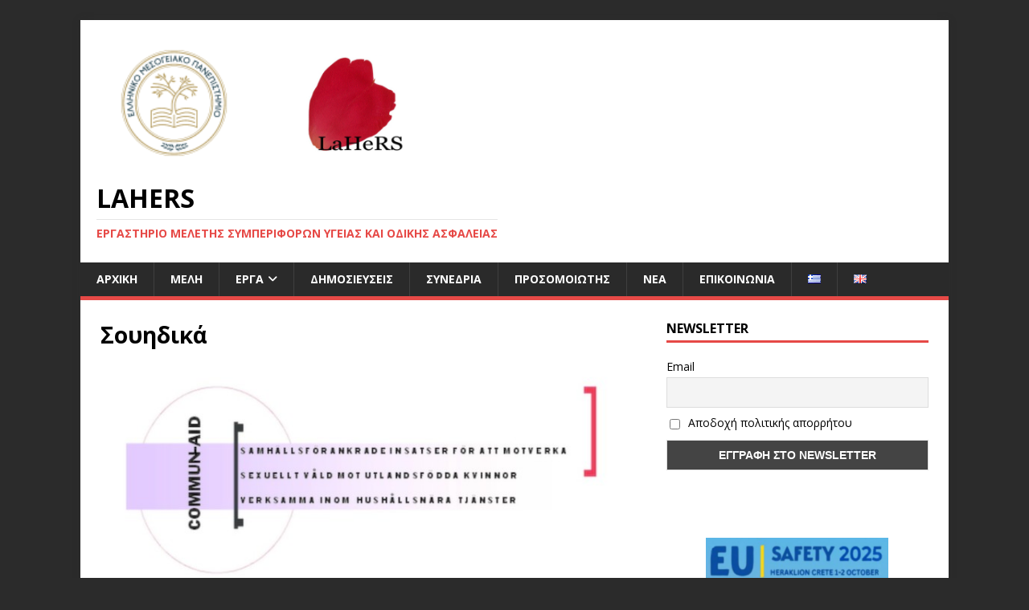

--- FILE ---
content_type: text/html; charset=UTF-8
request_url: https://lahers.hmu.gr/%CF%83%CE%BF%CF%85%CE%B7%CE%B4%CE%B9%CE%BA%CE%AC-2/
body_size: 31243
content:
<!DOCTYPE html>
<html class="no-js" lang="el">
<head>
<meta charset="UTF-8">
<meta name="viewport" content="width=device-width, initial-scale=1.0">
<link rel="profile" href="http://gmpg.org/xfn/11" />
<title>Σουηδικά &#8211; LaHeRS</title>
<meta name='robots' content='max-image-preview:large' />
<link rel='dns-prefetch' href='//fonts.googleapis.com' />
<link rel="alternate" type="application/rss+xml" title="Ροή RSS &raquo; LaHeRS" href="https://lahers.hmu.gr/feed/" />
<link rel="alternate" type="application/rss+xml" title="Ροή Σχολίων &raquo; LaHeRS" href="https://lahers.hmu.gr/comments/feed/" />
<link rel="alternate" title="oEmbed (JSON)" type="application/json+oembed" href="https://lahers.hmu.gr/wp-json/oembed/1.0/embed?url=https%3A%2F%2Flahers.hmu.gr%2F%25cf%2583%25ce%25bf%25cf%2585%25ce%25b7%25ce%25b4%25ce%25b9%25ce%25ba%25ce%25ac-2%2F&#038;lang=el" />
<link rel="alternate" title="oEmbed (XML)" type="text/xml+oembed" href="https://lahers.hmu.gr/wp-json/oembed/1.0/embed?url=https%3A%2F%2Flahers.hmu.gr%2F%25cf%2583%25ce%25bf%25cf%2585%25ce%25b7%25ce%25b4%25ce%25b9%25ce%25ba%25ce%25ac-2%2F&#038;format=xml&#038;lang=el" />
<style id='wp-img-auto-sizes-contain-inline-css' type='text/css'>
img:is([sizes=auto i],[sizes^="auto," i]){contain-intrinsic-size:3000px 1500px}
/*# sourceURL=wp-img-auto-sizes-contain-inline-css */
</style>
<link rel='stylesheet' id='pt-cv-public-style-css' href='https://lahers.hmu.gr/wp-content/plugins/content-views-query-and-display-post-page/public/assets/css/cv.css?ver=4.2.1' type='text/css' media='all' />
<style id='wp-emoji-styles-inline-css' type='text/css'>

	img.wp-smiley, img.emoji {
		display: inline !important;
		border: none !important;
		box-shadow: none !important;
		height: 1em !important;
		width: 1em !important;
		margin: 0 0.07em !important;
		vertical-align: -0.1em !important;
		background: none !important;
		padding: 0 !important;
	}
/*# sourceURL=wp-emoji-styles-inline-css */
</style>
<style id='wp-block-library-inline-css' type='text/css'>
:root{--wp-block-synced-color:#7a00df;--wp-block-synced-color--rgb:122,0,223;--wp-bound-block-color:var(--wp-block-synced-color);--wp-editor-canvas-background:#ddd;--wp-admin-theme-color:#007cba;--wp-admin-theme-color--rgb:0,124,186;--wp-admin-theme-color-darker-10:#006ba1;--wp-admin-theme-color-darker-10--rgb:0,107,160.5;--wp-admin-theme-color-darker-20:#005a87;--wp-admin-theme-color-darker-20--rgb:0,90,135;--wp-admin-border-width-focus:2px}@media (min-resolution:192dpi){:root{--wp-admin-border-width-focus:1.5px}}.wp-element-button{cursor:pointer}:root .has-very-light-gray-background-color{background-color:#eee}:root .has-very-dark-gray-background-color{background-color:#313131}:root .has-very-light-gray-color{color:#eee}:root .has-very-dark-gray-color{color:#313131}:root .has-vivid-green-cyan-to-vivid-cyan-blue-gradient-background{background:linear-gradient(135deg,#00d084,#0693e3)}:root .has-purple-crush-gradient-background{background:linear-gradient(135deg,#34e2e4,#4721fb 50%,#ab1dfe)}:root .has-hazy-dawn-gradient-background{background:linear-gradient(135deg,#faaca8,#dad0ec)}:root .has-subdued-olive-gradient-background{background:linear-gradient(135deg,#fafae1,#67a671)}:root .has-atomic-cream-gradient-background{background:linear-gradient(135deg,#fdd79a,#004a59)}:root .has-nightshade-gradient-background{background:linear-gradient(135deg,#330968,#31cdcf)}:root .has-midnight-gradient-background{background:linear-gradient(135deg,#020381,#2874fc)}:root{--wp--preset--font-size--normal:16px;--wp--preset--font-size--huge:42px}.has-regular-font-size{font-size:1em}.has-larger-font-size{font-size:2.625em}.has-normal-font-size{font-size:var(--wp--preset--font-size--normal)}.has-huge-font-size{font-size:var(--wp--preset--font-size--huge)}.has-text-align-center{text-align:center}.has-text-align-left{text-align:left}.has-text-align-right{text-align:right}.has-fit-text{white-space:nowrap!important}#end-resizable-editor-section{display:none}.aligncenter{clear:both}.items-justified-left{justify-content:flex-start}.items-justified-center{justify-content:center}.items-justified-right{justify-content:flex-end}.items-justified-space-between{justify-content:space-between}.screen-reader-text{border:0;clip-path:inset(50%);height:1px;margin:-1px;overflow:hidden;padding:0;position:absolute;width:1px;word-wrap:normal!important}.screen-reader-text:focus{background-color:#ddd;clip-path:none;color:#444;display:block;font-size:1em;height:auto;left:5px;line-height:normal;padding:15px 23px 14px;text-decoration:none;top:5px;width:auto;z-index:100000}html :where(.has-border-color){border-style:solid}html :where([style*=border-top-color]){border-top-style:solid}html :where([style*=border-right-color]){border-right-style:solid}html :where([style*=border-bottom-color]){border-bottom-style:solid}html :where([style*=border-left-color]){border-left-style:solid}html :where([style*=border-width]){border-style:solid}html :where([style*=border-top-width]){border-top-style:solid}html :where([style*=border-right-width]){border-right-style:solid}html :where([style*=border-bottom-width]){border-bottom-style:solid}html :where([style*=border-left-width]){border-left-style:solid}html :where(img[class*=wp-image-]){height:auto;max-width:100%}:where(figure){margin:0 0 1em}html :where(.is-position-sticky){--wp-admin--admin-bar--position-offset:var(--wp-admin--admin-bar--height,0px)}@media screen and (max-width:600px){html :where(.is-position-sticky){--wp-admin--admin-bar--position-offset:0px}}

/*# sourceURL=wp-block-library-inline-css */
</style><style id='wp-block-button-inline-css' type='text/css'>
.wp-block-button__link{align-content:center;box-sizing:border-box;cursor:pointer;display:inline-block;height:100%;text-align:center;word-break:break-word}.wp-block-button__link.aligncenter{text-align:center}.wp-block-button__link.alignright{text-align:right}:where(.wp-block-button__link){border-radius:9999px;box-shadow:none;padding:calc(.667em + 2px) calc(1.333em + 2px);text-decoration:none}.wp-block-button[style*=text-decoration] .wp-block-button__link{text-decoration:inherit}.wp-block-buttons>.wp-block-button.has-custom-width{max-width:none}.wp-block-buttons>.wp-block-button.has-custom-width .wp-block-button__link{width:100%}.wp-block-buttons>.wp-block-button.has-custom-font-size .wp-block-button__link{font-size:inherit}.wp-block-buttons>.wp-block-button.wp-block-button__width-25{width:calc(25% - var(--wp--style--block-gap, .5em)*.75)}.wp-block-buttons>.wp-block-button.wp-block-button__width-50{width:calc(50% - var(--wp--style--block-gap, .5em)*.5)}.wp-block-buttons>.wp-block-button.wp-block-button__width-75{width:calc(75% - var(--wp--style--block-gap, .5em)*.25)}.wp-block-buttons>.wp-block-button.wp-block-button__width-100{flex-basis:100%;width:100%}.wp-block-buttons.is-vertical>.wp-block-button.wp-block-button__width-25{width:25%}.wp-block-buttons.is-vertical>.wp-block-button.wp-block-button__width-50{width:50%}.wp-block-buttons.is-vertical>.wp-block-button.wp-block-button__width-75{width:75%}.wp-block-button.is-style-squared,.wp-block-button__link.wp-block-button.is-style-squared{border-radius:0}.wp-block-button.no-border-radius,.wp-block-button__link.no-border-radius{border-radius:0!important}:root :where(.wp-block-button .wp-block-button__link.is-style-outline),:root :where(.wp-block-button.is-style-outline>.wp-block-button__link){border:2px solid;padding:.667em 1.333em}:root :where(.wp-block-button .wp-block-button__link.is-style-outline:not(.has-text-color)),:root :where(.wp-block-button.is-style-outline>.wp-block-button__link:not(.has-text-color)){color:currentColor}:root :where(.wp-block-button .wp-block-button__link.is-style-outline:not(.has-background)),:root :where(.wp-block-button.is-style-outline>.wp-block-button__link:not(.has-background)){background-color:initial;background-image:none}
/*# sourceURL=https://lahers.hmu.gr/wp-includes/blocks/button/style.min.css */
</style>
<style id='wp-block-gallery-inline-css' type='text/css'>
.blocks-gallery-grid:not(.has-nested-images),.wp-block-gallery:not(.has-nested-images){display:flex;flex-wrap:wrap;list-style-type:none;margin:0;padding:0}.blocks-gallery-grid:not(.has-nested-images) .blocks-gallery-image,.blocks-gallery-grid:not(.has-nested-images) .blocks-gallery-item,.wp-block-gallery:not(.has-nested-images) .blocks-gallery-image,.wp-block-gallery:not(.has-nested-images) .blocks-gallery-item{display:flex;flex-direction:column;flex-grow:1;justify-content:center;margin:0 1em 1em 0;position:relative;width:calc(50% - 1em)}.blocks-gallery-grid:not(.has-nested-images) .blocks-gallery-image:nth-of-type(2n),.blocks-gallery-grid:not(.has-nested-images) .blocks-gallery-item:nth-of-type(2n),.wp-block-gallery:not(.has-nested-images) .blocks-gallery-image:nth-of-type(2n),.wp-block-gallery:not(.has-nested-images) .blocks-gallery-item:nth-of-type(2n){margin-right:0}.blocks-gallery-grid:not(.has-nested-images) .blocks-gallery-image figure,.blocks-gallery-grid:not(.has-nested-images) .blocks-gallery-item figure,.wp-block-gallery:not(.has-nested-images) .blocks-gallery-image figure,.wp-block-gallery:not(.has-nested-images) .blocks-gallery-item figure{align-items:flex-end;display:flex;height:100%;justify-content:flex-start;margin:0}.blocks-gallery-grid:not(.has-nested-images) .blocks-gallery-image img,.blocks-gallery-grid:not(.has-nested-images) .blocks-gallery-item img,.wp-block-gallery:not(.has-nested-images) .blocks-gallery-image img,.wp-block-gallery:not(.has-nested-images) .blocks-gallery-item img{display:block;height:auto;max-width:100%;width:auto}.blocks-gallery-grid:not(.has-nested-images) .blocks-gallery-image figcaption,.blocks-gallery-grid:not(.has-nested-images) .blocks-gallery-item figcaption,.wp-block-gallery:not(.has-nested-images) .blocks-gallery-image figcaption,.wp-block-gallery:not(.has-nested-images) .blocks-gallery-item figcaption{background:linear-gradient(0deg,#000000b3,#0000004d 70%,#0000);bottom:0;box-sizing:border-box;color:#fff;font-size:.8em;margin:0;max-height:100%;overflow:auto;padding:3em .77em .7em;position:absolute;text-align:center;width:100%;z-index:2}.blocks-gallery-grid:not(.has-nested-images) .blocks-gallery-image figcaption img,.blocks-gallery-grid:not(.has-nested-images) .blocks-gallery-item figcaption img,.wp-block-gallery:not(.has-nested-images) .blocks-gallery-image figcaption img,.wp-block-gallery:not(.has-nested-images) .blocks-gallery-item figcaption img{display:inline}.blocks-gallery-grid:not(.has-nested-images) figcaption,.wp-block-gallery:not(.has-nested-images) figcaption{flex-grow:1}.blocks-gallery-grid:not(.has-nested-images).is-cropped .blocks-gallery-image a,.blocks-gallery-grid:not(.has-nested-images).is-cropped .blocks-gallery-image img,.blocks-gallery-grid:not(.has-nested-images).is-cropped .blocks-gallery-item a,.blocks-gallery-grid:not(.has-nested-images).is-cropped .blocks-gallery-item img,.wp-block-gallery:not(.has-nested-images).is-cropped .blocks-gallery-image a,.wp-block-gallery:not(.has-nested-images).is-cropped .blocks-gallery-image img,.wp-block-gallery:not(.has-nested-images).is-cropped .blocks-gallery-item a,.wp-block-gallery:not(.has-nested-images).is-cropped .blocks-gallery-item img{flex:1;height:100%;object-fit:cover;width:100%}.blocks-gallery-grid:not(.has-nested-images).columns-1 .blocks-gallery-image,.blocks-gallery-grid:not(.has-nested-images).columns-1 .blocks-gallery-item,.wp-block-gallery:not(.has-nested-images).columns-1 .blocks-gallery-image,.wp-block-gallery:not(.has-nested-images).columns-1 .blocks-gallery-item{margin-right:0;width:100%}@media (min-width:600px){.blocks-gallery-grid:not(.has-nested-images).columns-3 .blocks-gallery-image,.blocks-gallery-grid:not(.has-nested-images).columns-3 .blocks-gallery-item,.wp-block-gallery:not(.has-nested-images).columns-3 .blocks-gallery-image,.wp-block-gallery:not(.has-nested-images).columns-3 .blocks-gallery-item{margin-right:1em;width:calc(33.33333% - .66667em)}.blocks-gallery-grid:not(.has-nested-images).columns-4 .blocks-gallery-image,.blocks-gallery-grid:not(.has-nested-images).columns-4 .blocks-gallery-item,.wp-block-gallery:not(.has-nested-images).columns-4 .blocks-gallery-image,.wp-block-gallery:not(.has-nested-images).columns-4 .blocks-gallery-item{margin-right:1em;width:calc(25% - .75em)}.blocks-gallery-grid:not(.has-nested-images).columns-5 .blocks-gallery-image,.blocks-gallery-grid:not(.has-nested-images).columns-5 .blocks-gallery-item,.wp-block-gallery:not(.has-nested-images).columns-5 .blocks-gallery-image,.wp-block-gallery:not(.has-nested-images).columns-5 .blocks-gallery-item{margin-right:1em;width:calc(20% - .8em)}.blocks-gallery-grid:not(.has-nested-images).columns-6 .blocks-gallery-image,.blocks-gallery-grid:not(.has-nested-images).columns-6 .blocks-gallery-item,.wp-block-gallery:not(.has-nested-images).columns-6 .blocks-gallery-image,.wp-block-gallery:not(.has-nested-images).columns-6 .blocks-gallery-item{margin-right:1em;width:calc(16.66667% - .83333em)}.blocks-gallery-grid:not(.has-nested-images).columns-7 .blocks-gallery-image,.blocks-gallery-grid:not(.has-nested-images).columns-7 .blocks-gallery-item,.wp-block-gallery:not(.has-nested-images).columns-7 .blocks-gallery-image,.wp-block-gallery:not(.has-nested-images).columns-7 .blocks-gallery-item{margin-right:1em;width:calc(14.28571% - .85714em)}.blocks-gallery-grid:not(.has-nested-images).columns-8 .blocks-gallery-image,.blocks-gallery-grid:not(.has-nested-images).columns-8 .blocks-gallery-item,.wp-block-gallery:not(.has-nested-images).columns-8 .blocks-gallery-image,.wp-block-gallery:not(.has-nested-images).columns-8 .blocks-gallery-item{margin-right:1em;width:calc(12.5% - .875em)}.blocks-gallery-grid:not(.has-nested-images).columns-1 .blocks-gallery-image:nth-of-type(1n),.blocks-gallery-grid:not(.has-nested-images).columns-1 .blocks-gallery-item:nth-of-type(1n),.blocks-gallery-grid:not(.has-nested-images).columns-2 .blocks-gallery-image:nth-of-type(2n),.blocks-gallery-grid:not(.has-nested-images).columns-2 .blocks-gallery-item:nth-of-type(2n),.blocks-gallery-grid:not(.has-nested-images).columns-3 .blocks-gallery-image:nth-of-type(3n),.blocks-gallery-grid:not(.has-nested-images).columns-3 .blocks-gallery-item:nth-of-type(3n),.blocks-gallery-grid:not(.has-nested-images).columns-4 .blocks-gallery-image:nth-of-type(4n),.blocks-gallery-grid:not(.has-nested-images).columns-4 .blocks-gallery-item:nth-of-type(4n),.blocks-gallery-grid:not(.has-nested-images).columns-5 .blocks-gallery-image:nth-of-type(5n),.blocks-gallery-grid:not(.has-nested-images).columns-5 .blocks-gallery-item:nth-of-type(5n),.blocks-gallery-grid:not(.has-nested-images).columns-6 .blocks-gallery-image:nth-of-type(6n),.blocks-gallery-grid:not(.has-nested-images).columns-6 .blocks-gallery-item:nth-of-type(6n),.blocks-gallery-grid:not(.has-nested-images).columns-7 .blocks-gallery-image:nth-of-type(7n),.blocks-gallery-grid:not(.has-nested-images).columns-7 .blocks-gallery-item:nth-of-type(7n),.blocks-gallery-grid:not(.has-nested-images).columns-8 .blocks-gallery-image:nth-of-type(8n),.blocks-gallery-grid:not(.has-nested-images).columns-8 .blocks-gallery-item:nth-of-type(8n),.wp-block-gallery:not(.has-nested-images).columns-1 .blocks-gallery-image:nth-of-type(1n),.wp-block-gallery:not(.has-nested-images).columns-1 .blocks-gallery-item:nth-of-type(1n),.wp-block-gallery:not(.has-nested-images).columns-2 .blocks-gallery-image:nth-of-type(2n),.wp-block-gallery:not(.has-nested-images).columns-2 .blocks-gallery-item:nth-of-type(2n),.wp-block-gallery:not(.has-nested-images).columns-3 .blocks-gallery-image:nth-of-type(3n),.wp-block-gallery:not(.has-nested-images).columns-3 .blocks-gallery-item:nth-of-type(3n),.wp-block-gallery:not(.has-nested-images).columns-4 .blocks-gallery-image:nth-of-type(4n),.wp-block-gallery:not(.has-nested-images).columns-4 .blocks-gallery-item:nth-of-type(4n),.wp-block-gallery:not(.has-nested-images).columns-5 .blocks-gallery-image:nth-of-type(5n),.wp-block-gallery:not(.has-nested-images).columns-5 .blocks-gallery-item:nth-of-type(5n),.wp-block-gallery:not(.has-nested-images).columns-6 .blocks-gallery-image:nth-of-type(6n),.wp-block-gallery:not(.has-nested-images).columns-6 .blocks-gallery-item:nth-of-type(6n),.wp-block-gallery:not(.has-nested-images).columns-7 .blocks-gallery-image:nth-of-type(7n),.wp-block-gallery:not(.has-nested-images).columns-7 .blocks-gallery-item:nth-of-type(7n),.wp-block-gallery:not(.has-nested-images).columns-8 .blocks-gallery-image:nth-of-type(8n),.wp-block-gallery:not(.has-nested-images).columns-8 .blocks-gallery-item:nth-of-type(8n){margin-right:0}}.blocks-gallery-grid:not(.has-nested-images) .blocks-gallery-image:last-child,.blocks-gallery-grid:not(.has-nested-images) .blocks-gallery-item:last-child,.wp-block-gallery:not(.has-nested-images) .blocks-gallery-image:last-child,.wp-block-gallery:not(.has-nested-images) .blocks-gallery-item:last-child{margin-right:0}.blocks-gallery-grid:not(.has-nested-images).alignleft,.blocks-gallery-grid:not(.has-nested-images).alignright,.wp-block-gallery:not(.has-nested-images).alignleft,.wp-block-gallery:not(.has-nested-images).alignright{max-width:420px;width:100%}.blocks-gallery-grid:not(.has-nested-images).aligncenter .blocks-gallery-item figure,.wp-block-gallery:not(.has-nested-images).aligncenter .blocks-gallery-item figure{justify-content:center}.wp-block-gallery:not(.is-cropped) .blocks-gallery-item{align-self:flex-start}figure.wp-block-gallery.has-nested-images{align-items:normal}.wp-block-gallery.has-nested-images figure.wp-block-image:not(#individual-image){margin:0;width:calc(50% - var(--wp--style--unstable-gallery-gap, 16px)/2)}.wp-block-gallery.has-nested-images figure.wp-block-image{box-sizing:border-box;display:flex;flex-direction:column;flex-grow:1;justify-content:center;max-width:100%;position:relative}.wp-block-gallery.has-nested-images figure.wp-block-image>a,.wp-block-gallery.has-nested-images figure.wp-block-image>div{flex-direction:column;flex-grow:1;margin:0}.wp-block-gallery.has-nested-images figure.wp-block-image img{display:block;height:auto;max-width:100%!important;width:auto}.wp-block-gallery.has-nested-images figure.wp-block-image figcaption,.wp-block-gallery.has-nested-images figure.wp-block-image:has(figcaption):before{bottom:0;left:0;max-height:100%;position:absolute;right:0}.wp-block-gallery.has-nested-images figure.wp-block-image:has(figcaption):before{backdrop-filter:blur(3px);content:"";height:100%;-webkit-mask-image:linear-gradient(0deg,#000 20%,#0000);mask-image:linear-gradient(0deg,#000 20%,#0000);max-height:40%;pointer-events:none}.wp-block-gallery.has-nested-images figure.wp-block-image figcaption{box-sizing:border-box;color:#fff;font-size:13px;margin:0;overflow:auto;padding:1em;text-align:center;text-shadow:0 0 1.5px #000}.wp-block-gallery.has-nested-images figure.wp-block-image figcaption::-webkit-scrollbar{height:12px;width:12px}.wp-block-gallery.has-nested-images figure.wp-block-image figcaption::-webkit-scrollbar-track{background-color:initial}.wp-block-gallery.has-nested-images figure.wp-block-image figcaption::-webkit-scrollbar-thumb{background-clip:padding-box;background-color:initial;border:3px solid #0000;border-radius:8px}.wp-block-gallery.has-nested-images figure.wp-block-image figcaption:focus-within::-webkit-scrollbar-thumb,.wp-block-gallery.has-nested-images figure.wp-block-image figcaption:focus::-webkit-scrollbar-thumb,.wp-block-gallery.has-nested-images figure.wp-block-image figcaption:hover::-webkit-scrollbar-thumb{background-color:#fffc}.wp-block-gallery.has-nested-images figure.wp-block-image figcaption{scrollbar-color:#0000 #0000;scrollbar-gutter:stable both-edges;scrollbar-width:thin}.wp-block-gallery.has-nested-images figure.wp-block-image figcaption:focus,.wp-block-gallery.has-nested-images figure.wp-block-image figcaption:focus-within,.wp-block-gallery.has-nested-images figure.wp-block-image figcaption:hover{scrollbar-color:#fffc #0000}.wp-block-gallery.has-nested-images figure.wp-block-image figcaption{will-change:transform}@media (hover:none){.wp-block-gallery.has-nested-images figure.wp-block-image figcaption{scrollbar-color:#fffc #0000}}.wp-block-gallery.has-nested-images figure.wp-block-image figcaption{background:linear-gradient(0deg,#0006,#0000)}.wp-block-gallery.has-nested-images figure.wp-block-image figcaption img{display:inline}.wp-block-gallery.has-nested-images figure.wp-block-image figcaption a{color:inherit}.wp-block-gallery.has-nested-images figure.wp-block-image.has-custom-border img{box-sizing:border-box}.wp-block-gallery.has-nested-images figure.wp-block-image.has-custom-border>a,.wp-block-gallery.has-nested-images figure.wp-block-image.has-custom-border>div,.wp-block-gallery.has-nested-images figure.wp-block-image.is-style-rounded>a,.wp-block-gallery.has-nested-images figure.wp-block-image.is-style-rounded>div{flex:1 1 auto}.wp-block-gallery.has-nested-images figure.wp-block-image.has-custom-border figcaption,.wp-block-gallery.has-nested-images figure.wp-block-image.is-style-rounded figcaption{background:none;color:inherit;flex:initial;margin:0;padding:10px 10px 9px;position:relative;text-shadow:none}.wp-block-gallery.has-nested-images figure.wp-block-image.has-custom-border:before,.wp-block-gallery.has-nested-images figure.wp-block-image.is-style-rounded:before{content:none}.wp-block-gallery.has-nested-images figcaption{flex-basis:100%;flex-grow:1;text-align:center}.wp-block-gallery.has-nested-images:not(.is-cropped) figure.wp-block-image:not(#individual-image){margin-bottom:auto;margin-top:0}.wp-block-gallery.has-nested-images.is-cropped figure.wp-block-image:not(#individual-image){align-self:inherit}.wp-block-gallery.has-nested-images.is-cropped figure.wp-block-image:not(#individual-image)>a,.wp-block-gallery.has-nested-images.is-cropped figure.wp-block-image:not(#individual-image)>div:not(.components-drop-zone){display:flex}.wp-block-gallery.has-nested-images.is-cropped figure.wp-block-image:not(#individual-image) a,.wp-block-gallery.has-nested-images.is-cropped figure.wp-block-image:not(#individual-image) img{flex:1 0 0%;height:100%;object-fit:cover;width:100%}.wp-block-gallery.has-nested-images.columns-1 figure.wp-block-image:not(#individual-image){width:100%}@media (min-width:600px){.wp-block-gallery.has-nested-images.columns-3 figure.wp-block-image:not(#individual-image){width:calc(33.33333% - var(--wp--style--unstable-gallery-gap, 16px)*.66667)}.wp-block-gallery.has-nested-images.columns-4 figure.wp-block-image:not(#individual-image){width:calc(25% - var(--wp--style--unstable-gallery-gap, 16px)*.75)}.wp-block-gallery.has-nested-images.columns-5 figure.wp-block-image:not(#individual-image){width:calc(20% - var(--wp--style--unstable-gallery-gap, 16px)*.8)}.wp-block-gallery.has-nested-images.columns-6 figure.wp-block-image:not(#individual-image){width:calc(16.66667% - var(--wp--style--unstable-gallery-gap, 16px)*.83333)}.wp-block-gallery.has-nested-images.columns-7 figure.wp-block-image:not(#individual-image){width:calc(14.28571% - var(--wp--style--unstable-gallery-gap, 16px)*.85714)}.wp-block-gallery.has-nested-images.columns-8 figure.wp-block-image:not(#individual-image){width:calc(12.5% - var(--wp--style--unstable-gallery-gap, 16px)*.875)}.wp-block-gallery.has-nested-images.columns-default figure.wp-block-image:not(#individual-image){width:calc(33.33% - var(--wp--style--unstable-gallery-gap, 16px)*.66667)}.wp-block-gallery.has-nested-images.columns-default figure.wp-block-image:not(#individual-image):first-child:nth-last-child(2),.wp-block-gallery.has-nested-images.columns-default figure.wp-block-image:not(#individual-image):first-child:nth-last-child(2)~figure.wp-block-image:not(#individual-image){width:calc(50% - var(--wp--style--unstable-gallery-gap, 16px)*.5)}.wp-block-gallery.has-nested-images.columns-default figure.wp-block-image:not(#individual-image):first-child:last-child{width:100%}}.wp-block-gallery.has-nested-images.alignleft,.wp-block-gallery.has-nested-images.alignright{max-width:420px;width:100%}.wp-block-gallery.has-nested-images.aligncenter{justify-content:center}
/*# sourceURL=https://lahers.hmu.gr/wp-includes/blocks/gallery/style.min.css */
</style>
<style id='wp-block-heading-inline-css' type='text/css'>
h1:where(.wp-block-heading).has-background,h2:where(.wp-block-heading).has-background,h3:where(.wp-block-heading).has-background,h4:where(.wp-block-heading).has-background,h5:where(.wp-block-heading).has-background,h6:where(.wp-block-heading).has-background{padding:1.25em 2.375em}h1.has-text-align-left[style*=writing-mode]:where([style*=vertical-lr]),h1.has-text-align-right[style*=writing-mode]:where([style*=vertical-rl]),h2.has-text-align-left[style*=writing-mode]:where([style*=vertical-lr]),h2.has-text-align-right[style*=writing-mode]:where([style*=vertical-rl]),h3.has-text-align-left[style*=writing-mode]:where([style*=vertical-lr]),h3.has-text-align-right[style*=writing-mode]:where([style*=vertical-rl]),h4.has-text-align-left[style*=writing-mode]:where([style*=vertical-lr]),h4.has-text-align-right[style*=writing-mode]:where([style*=vertical-rl]),h5.has-text-align-left[style*=writing-mode]:where([style*=vertical-lr]),h5.has-text-align-right[style*=writing-mode]:where([style*=vertical-rl]),h6.has-text-align-left[style*=writing-mode]:where([style*=vertical-lr]),h6.has-text-align-right[style*=writing-mode]:where([style*=vertical-rl]){rotate:180deg}
/*# sourceURL=https://lahers.hmu.gr/wp-includes/blocks/heading/style.min.css */
</style>
<style id='wp-block-image-inline-css' type='text/css'>
.wp-block-image>a,.wp-block-image>figure>a{display:inline-block}.wp-block-image img{box-sizing:border-box;height:auto;max-width:100%;vertical-align:bottom}@media not (prefers-reduced-motion){.wp-block-image img.hide{visibility:hidden}.wp-block-image img.show{animation:show-content-image .4s}}.wp-block-image[style*=border-radius] img,.wp-block-image[style*=border-radius]>a{border-radius:inherit}.wp-block-image.has-custom-border img{box-sizing:border-box}.wp-block-image.aligncenter{text-align:center}.wp-block-image.alignfull>a,.wp-block-image.alignwide>a{width:100%}.wp-block-image.alignfull img,.wp-block-image.alignwide img{height:auto;width:100%}.wp-block-image .aligncenter,.wp-block-image .alignleft,.wp-block-image .alignright,.wp-block-image.aligncenter,.wp-block-image.alignleft,.wp-block-image.alignright{display:table}.wp-block-image .aligncenter>figcaption,.wp-block-image .alignleft>figcaption,.wp-block-image .alignright>figcaption,.wp-block-image.aligncenter>figcaption,.wp-block-image.alignleft>figcaption,.wp-block-image.alignright>figcaption{caption-side:bottom;display:table-caption}.wp-block-image .alignleft{float:left;margin:.5em 1em .5em 0}.wp-block-image .alignright{float:right;margin:.5em 0 .5em 1em}.wp-block-image .aligncenter{margin-left:auto;margin-right:auto}.wp-block-image :where(figcaption){margin-bottom:1em;margin-top:.5em}.wp-block-image.is-style-circle-mask img{border-radius:9999px}@supports ((-webkit-mask-image:none) or (mask-image:none)) or (-webkit-mask-image:none){.wp-block-image.is-style-circle-mask img{border-radius:0;-webkit-mask-image:url('data:image/svg+xml;utf8,<svg viewBox="0 0 100 100" xmlns="http://www.w3.org/2000/svg"><circle cx="50" cy="50" r="50"/></svg>');mask-image:url('data:image/svg+xml;utf8,<svg viewBox="0 0 100 100" xmlns="http://www.w3.org/2000/svg"><circle cx="50" cy="50" r="50"/></svg>');mask-mode:alpha;-webkit-mask-position:center;mask-position:center;-webkit-mask-repeat:no-repeat;mask-repeat:no-repeat;-webkit-mask-size:contain;mask-size:contain}}:root :where(.wp-block-image.is-style-rounded img,.wp-block-image .is-style-rounded img){border-radius:9999px}.wp-block-image figure{margin:0}.wp-lightbox-container{display:flex;flex-direction:column;position:relative}.wp-lightbox-container img{cursor:zoom-in}.wp-lightbox-container img:hover+button{opacity:1}.wp-lightbox-container button{align-items:center;backdrop-filter:blur(16px) saturate(180%);background-color:#5a5a5a40;border:none;border-radius:4px;cursor:zoom-in;display:flex;height:20px;justify-content:center;opacity:0;padding:0;position:absolute;right:16px;text-align:center;top:16px;width:20px;z-index:100}@media not (prefers-reduced-motion){.wp-lightbox-container button{transition:opacity .2s ease}}.wp-lightbox-container button:focus-visible{outline:3px auto #5a5a5a40;outline:3px auto -webkit-focus-ring-color;outline-offset:3px}.wp-lightbox-container button:hover{cursor:pointer;opacity:1}.wp-lightbox-container button:focus{opacity:1}.wp-lightbox-container button:focus,.wp-lightbox-container button:hover,.wp-lightbox-container button:not(:hover):not(:active):not(.has-background){background-color:#5a5a5a40;border:none}.wp-lightbox-overlay{box-sizing:border-box;cursor:zoom-out;height:100vh;left:0;overflow:hidden;position:fixed;top:0;visibility:hidden;width:100%;z-index:100000}.wp-lightbox-overlay .close-button{align-items:center;cursor:pointer;display:flex;justify-content:center;min-height:40px;min-width:40px;padding:0;position:absolute;right:calc(env(safe-area-inset-right) + 16px);top:calc(env(safe-area-inset-top) + 16px);z-index:5000000}.wp-lightbox-overlay .close-button:focus,.wp-lightbox-overlay .close-button:hover,.wp-lightbox-overlay .close-button:not(:hover):not(:active):not(.has-background){background:none;border:none}.wp-lightbox-overlay .lightbox-image-container{height:var(--wp--lightbox-container-height);left:50%;overflow:hidden;position:absolute;top:50%;transform:translate(-50%,-50%);transform-origin:top left;width:var(--wp--lightbox-container-width);z-index:9999999999}.wp-lightbox-overlay .wp-block-image{align-items:center;box-sizing:border-box;display:flex;height:100%;justify-content:center;margin:0;position:relative;transform-origin:0 0;width:100%;z-index:3000000}.wp-lightbox-overlay .wp-block-image img{height:var(--wp--lightbox-image-height);min-height:var(--wp--lightbox-image-height);min-width:var(--wp--lightbox-image-width);width:var(--wp--lightbox-image-width)}.wp-lightbox-overlay .wp-block-image figcaption{display:none}.wp-lightbox-overlay button{background:none;border:none}.wp-lightbox-overlay .scrim{background-color:#fff;height:100%;opacity:.9;position:absolute;width:100%;z-index:2000000}.wp-lightbox-overlay.active{visibility:visible}@media not (prefers-reduced-motion){.wp-lightbox-overlay.active{animation:turn-on-visibility .25s both}.wp-lightbox-overlay.active img{animation:turn-on-visibility .35s both}.wp-lightbox-overlay.show-closing-animation:not(.active){animation:turn-off-visibility .35s both}.wp-lightbox-overlay.show-closing-animation:not(.active) img{animation:turn-off-visibility .25s both}.wp-lightbox-overlay.zoom.active{animation:none;opacity:1;visibility:visible}.wp-lightbox-overlay.zoom.active .lightbox-image-container{animation:lightbox-zoom-in .4s}.wp-lightbox-overlay.zoom.active .lightbox-image-container img{animation:none}.wp-lightbox-overlay.zoom.active .scrim{animation:turn-on-visibility .4s forwards}.wp-lightbox-overlay.zoom.show-closing-animation:not(.active){animation:none}.wp-lightbox-overlay.zoom.show-closing-animation:not(.active) .lightbox-image-container{animation:lightbox-zoom-out .4s}.wp-lightbox-overlay.zoom.show-closing-animation:not(.active) .lightbox-image-container img{animation:none}.wp-lightbox-overlay.zoom.show-closing-animation:not(.active) .scrim{animation:turn-off-visibility .4s forwards}}@keyframes show-content-image{0%{visibility:hidden}99%{visibility:hidden}to{visibility:visible}}@keyframes turn-on-visibility{0%{opacity:0}to{opacity:1}}@keyframes turn-off-visibility{0%{opacity:1;visibility:visible}99%{opacity:0;visibility:visible}to{opacity:0;visibility:hidden}}@keyframes lightbox-zoom-in{0%{transform:translate(calc((-100vw + var(--wp--lightbox-scrollbar-width))/2 + var(--wp--lightbox-initial-left-position)),calc(-50vh + var(--wp--lightbox-initial-top-position))) scale(var(--wp--lightbox-scale))}to{transform:translate(-50%,-50%) scale(1)}}@keyframes lightbox-zoom-out{0%{transform:translate(-50%,-50%) scale(1);visibility:visible}99%{visibility:visible}to{transform:translate(calc((-100vw + var(--wp--lightbox-scrollbar-width))/2 + var(--wp--lightbox-initial-left-position)),calc(-50vh + var(--wp--lightbox-initial-top-position))) scale(var(--wp--lightbox-scale));visibility:hidden}}
/*# sourceURL=https://lahers.hmu.gr/wp-includes/blocks/image/style.min.css */
</style>
<style id='wp-block-buttons-inline-css' type='text/css'>
.wp-block-buttons{box-sizing:border-box}.wp-block-buttons.is-vertical{flex-direction:column}.wp-block-buttons.is-vertical>.wp-block-button:last-child{margin-bottom:0}.wp-block-buttons>.wp-block-button{display:inline-block;margin:0}.wp-block-buttons.is-content-justification-left{justify-content:flex-start}.wp-block-buttons.is-content-justification-left.is-vertical{align-items:flex-start}.wp-block-buttons.is-content-justification-center{justify-content:center}.wp-block-buttons.is-content-justification-center.is-vertical{align-items:center}.wp-block-buttons.is-content-justification-right{justify-content:flex-end}.wp-block-buttons.is-content-justification-right.is-vertical{align-items:flex-end}.wp-block-buttons.is-content-justification-space-between{justify-content:space-between}.wp-block-buttons.aligncenter{text-align:center}.wp-block-buttons:not(.is-content-justification-space-between,.is-content-justification-right,.is-content-justification-left,.is-content-justification-center) .wp-block-button.aligncenter{margin-left:auto;margin-right:auto;width:100%}.wp-block-buttons[style*=text-decoration] .wp-block-button,.wp-block-buttons[style*=text-decoration] .wp-block-button__link{text-decoration:inherit}.wp-block-buttons.has-custom-font-size .wp-block-button__link{font-size:inherit}.wp-block-buttons .wp-block-button__link{width:100%}.wp-block-button.aligncenter{text-align:center}
/*# sourceURL=https://lahers.hmu.gr/wp-includes/blocks/buttons/style.min.css */
</style>
<style id='wp-block-columns-inline-css' type='text/css'>
.wp-block-columns{box-sizing:border-box;display:flex;flex-wrap:wrap!important}@media (min-width:782px){.wp-block-columns{flex-wrap:nowrap!important}}.wp-block-columns{align-items:normal!important}.wp-block-columns.are-vertically-aligned-top{align-items:flex-start}.wp-block-columns.are-vertically-aligned-center{align-items:center}.wp-block-columns.are-vertically-aligned-bottom{align-items:flex-end}@media (max-width:781px){.wp-block-columns:not(.is-not-stacked-on-mobile)>.wp-block-column{flex-basis:100%!important}}@media (min-width:782px){.wp-block-columns:not(.is-not-stacked-on-mobile)>.wp-block-column{flex-basis:0;flex-grow:1}.wp-block-columns:not(.is-not-stacked-on-mobile)>.wp-block-column[style*=flex-basis]{flex-grow:0}}.wp-block-columns.is-not-stacked-on-mobile{flex-wrap:nowrap!important}.wp-block-columns.is-not-stacked-on-mobile>.wp-block-column{flex-basis:0;flex-grow:1}.wp-block-columns.is-not-stacked-on-mobile>.wp-block-column[style*=flex-basis]{flex-grow:0}:where(.wp-block-columns){margin-bottom:1.75em}:where(.wp-block-columns.has-background){padding:1.25em 2.375em}.wp-block-column{flex-grow:1;min-width:0;overflow-wrap:break-word;word-break:break-word}.wp-block-column.is-vertically-aligned-top{align-self:flex-start}.wp-block-column.is-vertically-aligned-center{align-self:center}.wp-block-column.is-vertically-aligned-bottom{align-self:flex-end}.wp-block-column.is-vertically-aligned-stretch{align-self:stretch}.wp-block-column.is-vertically-aligned-bottom,.wp-block-column.is-vertically-aligned-center,.wp-block-column.is-vertically-aligned-top{width:100%}
/*# sourceURL=https://lahers.hmu.gr/wp-includes/blocks/columns/style.min.css */
</style>
<style id='wp-block-embed-inline-css' type='text/css'>
.wp-block-embed.alignleft,.wp-block-embed.alignright,.wp-block[data-align=left]>[data-type="core/embed"],.wp-block[data-align=right]>[data-type="core/embed"]{max-width:360px;width:100%}.wp-block-embed.alignleft .wp-block-embed__wrapper,.wp-block-embed.alignright .wp-block-embed__wrapper,.wp-block[data-align=left]>[data-type="core/embed"] .wp-block-embed__wrapper,.wp-block[data-align=right]>[data-type="core/embed"] .wp-block-embed__wrapper{min-width:280px}.wp-block-cover .wp-block-embed{min-height:240px;min-width:320px}.wp-block-embed{overflow-wrap:break-word}.wp-block-embed :where(figcaption){margin-bottom:1em;margin-top:.5em}.wp-block-embed iframe{max-width:100%}.wp-block-embed__wrapper{position:relative}.wp-embed-responsive .wp-has-aspect-ratio .wp-block-embed__wrapper:before{content:"";display:block;padding-top:50%}.wp-embed-responsive .wp-has-aspect-ratio iframe{bottom:0;height:100%;left:0;position:absolute;right:0;top:0;width:100%}.wp-embed-responsive .wp-embed-aspect-21-9 .wp-block-embed__wrapper:before{padding-top:42.85%}.wp-embed-responsive .wp-embed-aspect-18-9 .wp-block-embed__wrapper:before{padding-top:50%}.wp-embed-responsive .wp-embed-aspect-16-9 .wp-block-embed__wrapper:before{padding-top:56.25%}.wp-embed-responsive .wp-embed-aspect-4-3 .wp-block-embed__wrapper:before{padding-top:75%}.wp-embed-responsive .wp-embed-aspect-1-1 .wp-block-embed__wrapper:before{padding-top:100%}.wp-embed-responsive .wp-embed-aspect-9-16 .wp-block-embed__wrapper:before{padding-top:177.77%}.wp-embed-responsive .wp-embed-aspect-1-2 .wp-block-embed__wrapper:before{padding-top:200%}
/*# sourceURL=https://lahers.hmu.gr/wp-includes/blocks/embed/style.min.css */
</style>
<style id='wp-block-paragraph-inline-css' type='text/css'>
.is-small-text{font-size:.875em}.is-regular-text{font-size:1em}.is-large-text{font-size:2.25em}.is-larger-text{font-size:3em}.has-drop-cap:not(:focus):first-letter{float:left;font-size:8.4em;font-style:normal;font-weight:100;line-height:.68;margin:.05em .1em 0 0;text-transform:uppercase}body.rtl .has-drop-cap:not(:focus):first-letter{float:none;margin-left:.1em}p.has-drop-cap.has-background{overflow:hidden}:root :where(p.has-background){padding:1.25em 2.375em}:where(p.has-text-color:not(.has-link-color)) a{color:inherit}p.has-text-align-left[style*="writing-mode:vertical-lr"],p.has-text-align-right[style*="writing-mode:vertical-rl"]{rotate:180deg}
/*# sourceURL=https://lahers.hmu.gr/wp-includes/blocks/paragraph/style.min.css */
</style>
<style id='global-styles-inline-css' type='text/css'>
:root{--wp--preset--aspect-ratio--square: 1;--wp--preset--aspect-ratio--4-3: 4/3;--wp--preset--aspect-ratio--3-4: 3/4;--wp--preset--aspect-ratio--3-2: 3/2;--wp--preset--aspect-ratio--2-3: 2/3;--wp--preset--aspect-ratio--16-9: 16/9;--wp--preset--aspect-ratio--9-16: 9/16;--wp--preset--color--black: #000000;--wp--preset--color--cyan-bluish-gray: #abb8c3;--wp--preset--color--white: #ffffff;--wp--preset--color--pale-pink: #f78da7;--wp--preset--color--vivid-red: #cf2e2e;--wp--preset--color--luminous-vivid-orange: #ff6900;--wp--preset--color--luminous-vivid-amber: #fcb900;--wp--preset--color--light-green-cyan: #7bdcb5;--wp--preset--color--vivid-green-cyan: #00d084;--wp--preset--color--pale-cyan-blue: #8ed1fc;--wp--preset--color--vivid-cyan-blue: #0693e3;--wp--preset--color--vivid-purple: #9b51e0;--wp--preset--gradient--vivid-cyan-blue-to-vivid-purple: linear-gradient(135deg,rgb(6,147,227) 0%,rgb(155,81,224) 100%);--wp--preset--gradient--light-green-cyan-to-vivid-green-cyan: linear-gradient(135deg,rgb(122,220,180) 0%,rgb(0,208,130) 100%);--wp--preset--gradient--luminous-vivid-amber-to-luminous-vivid-orange: linear-gradient(135deg,rgb(252,185,0) 0%,rgb(255,105,0) 100%);--wp--preset--gradient--luminous-vivid-orange-to-vivid-red: linear-gradient(135deg,rgb(255,105,0) 0%,rgb(207,46,46) 100%);--wp--preset--gradient--very-light-gray-to-cyan-bluish-gray: linear-gradient(135deg,rgb(238,238,238) 0%,rgb(169,184,195) 100%);--wp--preset--gradient--cool-to-warm-spectrum: linear-gradient(135deg,rgb(74,234,220) 0%,rgb(151,120,209) 20%,rgb(207,42,186) 40%,rgb(238,44,130) 60%,rgb(251,105,98) 80%,rgb(254,248,76) 100%);--wp--preset--gradient--blush-light-purple: linear-gradient(135deg,rgb(255,206,236) 0%,rgb(152,150,240) 100%);--wp--preset--gradient--blush-bordeaux: linear-gradient(135deg,rgb(254,205,165) 0%,rgb(254,45,45) 50%,rgb(107,0,62) 100%);--wp--preset--gradient--luminous-dusk: linear-gradient(135deg,rgb(255,203,112) 0%,rgb(199,81,192) 50%,rgb(65,88,208) 100%);--wp--preset--gradient--pale-ocean: linear-gradient(135deg,rgb(255,245,203) 0%,rgb(182,227,212) 50%,rgb(51,167,181) 100%);--wp--preset--gradient--electric-grass: linear-gradient(135deg,rgb(202,248,128) 0%,rgb(113,206,126) 100%);--wp--preset--gradient--midnight: linear-gradient(135deg,rgb(2,3,129) 0%,rgb(40,116,252) 100%);--wp--preset--font-size--small: 13px;--wp--preset--font-size--medium: 20px;--wp--preset--font-size--large: 36px;--wp--preset--font-size--x-large: 42px;--wp--preset--spacing--20: 0.44rem;--wp--preset--spacing--30: 0.67rem;--wp--preset--spacing--40: 1rem;--wp--preset--spacing--50: 1.5rem;--wp--preset--spacing--60: 2.25rem;--wp--preset--spacing--70: 3.38rem;--wp--preset--spacing--80: 5.06rem;--wp--preset--shadow--natural: 6px 6px 9px rgba(0, 0, 0, 0.2);--wp--preset--shadow--deep: 12px 12px 50px rgba(0, 0, 0, 0.4);--wp--preset--shadow--sharp: 6px 6px 0px rgba(0, 0, 0, 0.2);--wp--preset--shadow--outlined: 6px 6px 0px -3px rgb(255, 255, 255), 6px 6px rgb(0, 0, 0);--wp--preset--shadow--crisp: 6px 6px 0px rgb(0, 0, 0);}:where(.is-layout-flex){gap: 0.5em;}:where(.is-layout-grid){gap: 0.5em;}body .is-layout-flex{display: flex;}.is-layout-flex{flex-wrap: wrap;align-items: center;}.is-layout-flex > :is(*, div){margin: 0;}body .is-layout-grid{display: grid;}.is-layout-grid > :is(*, div){margin: 0;}:where(.wp-block-columns.is-layout-flex){gap: 2em;}:where(.wp-block-columns.is-layout-grid){gap: 2em;}:where(.wp-block-post-template.is-layout-flex){gap: 1.25em;}:where(.wp-block-post-template.is-layout-grid){gap: 1.25em;}.has-black-color{color: var(--wp--preset--color--black) !important;}.has-cyan-bluish-gray-color{color: var(--wp--preset--color--cyan-bluish-gray) !important;}.has-white-color{color: var(--wp--preset--color--white) !important;}.has-pale-pink-color{color: var(--wp--preset--color--pale-pink) !important;}.has-vivid-red-color{color: var(--wp--preset--color--vivid-red) !important;}.has-luminous-vivid-orange-color{color: var(--wp--preset--color--luminous-vivid-orange) !important;}.has-luminous-vivid-amber-color{color: var(--wp--preset--color--luminous-vivid-amber) !important;}.has-light-green-cyan-color{color: var(--wp--preset--color--light-green-cyan) !important;}.has-vivid-green-cyan-color{color: var(--wp--preset--color--vivid-green-cyan) !important;}.has-pale-cyan-blue-color{color: var(--wp--preset--color--pale-cyan-blue) !important;}.has-vivid-cyan-blue-color{color: var(--wp--preset--color--vivid-cyan-blue) !important;}.has-vivid-purple-color{color: var(--wp--preset--color--vivid-purple) !important;}.has-black-background-color{background-color: var(--wp--preset--color--black) !important;}.has-cyan-bluish-gray-background-color{background-color: var(--wp--preset--color--cyan-bluish-gray) !important;}.has-white-background-color{background-color: var(--wp--preset--color--white) !important;}.has-pale-pink-background-color{background-color: var(--wp--preset--color--pale-pink) !important;}.has-vivid-red-background-color{background-color: var(--wp--preset--color--vivid-red) !important;}.has-luminous-vivid-orange-background-color{background-color: var(--wp--preset--color--luminous-vivid-orange) !important;}.has-luminous-vivid-amber-background-color{background-color: var(--wp--preset--color--luminous-vivid-amber) !important;}.has-light-green-cyan-background-color{background-color: var(--wp--preset--color--light-green-cyan) !important;}.has-vivid-green-cyan-background-color{background-color: var(--wp--preset--color--vivid-green-cyan) !important;}.has-pale-cyan-blue-background-color{background-color: var(--wp--preset--color--pale-cyan-blue) !important;}.has-vivid-cyan-blue-background-color{background-color: var(--wp--preset--color--vivid-cyan-blue) !important;}.has-vivid-purple-background-color{background-color: var(--wp--preset--color--vivid-purple) !important;}.has-black-border-color{border-color: var(--wp--preset--color--black) !important;}.has-cyan-bluish-gray-border-color{border-color: var(--wp--preset--color--cyan-bluish-gray) !important;}.has-white-border-color{border-color: var(--wp--preset--color--white) !important;}.has-pale-pink-border-color{border-color: var(--wp--preset--color--pale-pink) !important;}.has-vivid-red-border-color{border-color: var(--wp--preset--color--vivid-red) !important;}.has-luminous-vivid-orange-border-color{border-color: var(--wp--preset--color--luminous-vivid-orange) !important;}.has-luminous-vivid-amber-border-color{border-color: var(--wp--preset--color--luminous-vivid-amber) !important;}.has-light-green-cyan-border-color{border-color: var(--wp--preset--color--light-green-cyan) !important;}.has-vivid-green-cyan-border-color{border-color: var(--wp--preset--color--vivid-green-cyan) !important;}.has-pale-cyan-blue-border-color{border-color: var(--wp--preset--color--pale-cyan-blue) !important;}.has-vivid-cyan-blue-border-color{border-color: var(--wp--preset--color--vivid-cyan-blue) !important;}.has-vivid-purple-border-color{border-color: var(--wp--preset--color--vivid-purple) !important;}.has-vivid-cyan-blue-to-vivid-purple-gradient-background{background: var(--wp--preset--gradient--vivid-cyan-blue-to-vivid-purple) !important;}.has-light-green-cyan-to-vivid-green-cyan-gradient-background{background: var(--wp--preset--gradient--light-green-cyan-to-vivid-green-cyan) !important;}.has-luminous-vivid-amber-to-luminous-vivid-orange-gradient-background{background: var(--wp--preset--gradient--luminous-vivid-amber-to-luminous-vivid-orange) !important;}.has-luminous-vivid-orange-to-vivid-red-gradient-background{background: var(--wp--preset--gradient--luminous-vivid-orange-to-vivid-red) !important;}.has-very-light-gray-to-cyan-bluish-gray-gradient-background{background: var(--wp--preset--gradient--very-light-gray-to-cyan-bluish-gray) !important;}.has-cool-to-warm-spectrum-gradient-background{background: var(--wp--preset--gradient--cool-to-warm-spectrum) !important;}.has-blush-light-purple-gradient-background{background: var(--wp--preset--gradient--blush-light-purple) !important;}.has-blush-bordeaux-gradient-background{background: var(--wp--preset--gradient--blush-bordeaux) !important;}.has-luminous-dusk-gradient-background{background: var(--wp--preset--gradient--luminous-dusk) !important;}.has-pale-ocean-gradient-background{background: var(--wp--preset--gradient--pale-ocean) !important;}.has-electric-grass-gradient-background{background: var(--wp--preset--gradient--electric-grass) !important;}.has-midnight-gradient-background{background: var(--wp--preset--gradient--midnight) !important;}.has-small-font-size{font-size: var(--wp--preset--font-size--small) !important;}.has-medium-font-size{font-size: var(--wp--preset--font-size--medium) !important;}.has-large-font-size{font-size: var(--wp--preset--font-size--large) !important;}.has-x-large-font-size{font-size: var(--wp--preset--font-size--x-large) !important;}
:where(.wp-block-columns.is-layout-flex){gap: 2em;}:where(.wp-block-columns.is-layout-grid){gap: 2em;}
/*# sourceURL=global-styles-inline-css */
</style>
<style id='block-style-variation-styles-inline-css' type='text/css'>
:root :where(.wp-block-button.is-style-outline--1 .wp-block-button__link){background: transparent none;border-color: currentColor;border-width: 2px;border-style: solid;color: currentColor;padding-top: 0.667em;padding-right: 1.33em;padding-bottom: 0.667em;padding-left: 1.33em;}
:root :where(.wp-block-button.is-style-outline--2 .wp-block-button__link){background: transparent none;border-color: currentColor;border-width: 2px;border-style: solid;color: currentColor;padding-top: 0.667em;padding-right: 1.33em;padding-bottom: 0.667em;padding-left: 1.33em;}
:root :where(.wp-block-button.is-style-outline--3 .wp-block-button__link){background: transparent none;border-color: currentColor;border-width: 2px;border-style: solid;color: currentColor;padding-top: 0.667em;padding-right: 1.33em;padding-bottom: 0.667em;padding-left: 1.33em;}
:root :where(.wp-block-button.is-style-outline--4 .wp-block-button__link){background: transparent none;border-color: currentColor;border-width: 2px;border-style: solid;color: currentColor;padding-top: 0.667em;padding-right: 1.33em;padding-bottom: 0.667em;padding-left: 1.33em;}
/*# sourceURL=block-style-variation-styles-inline-css */
</style>
<style id='core-block-supports-inline-css' type='text/css'>
.wp-elements-1014f60f7eb2601256ed4b56e66694ea a:where(:not(.wp-element-button)){color:var(--wp--preset--color--black);}.wp-container-core-buttons-is-layout-4f8fe398{justify-content:space-between;align-items:center;}.wp-container-core-columns-is-layout-9d6595d7{flex-wrap:nowrap;}.wp-block-gallery.wp-block-gallery-5{--wp--style--unstable-gallery-gap:var( --wp--style--gallery-gap-default, var( --gallery-block--gutter-size, var( --wp--style--block-gap, 0.5em ) ) );gap:var( --wp--style--gallery-gap-default, var( --gallery-block--gutter-size, var( --wp--style--block-gap, 0.5em ) ) );}.wp-block-gallery.wp-block-gallery-6{--wp--style--unstable-gallery-gap:var( --wp--style--gallery-gap-default, var( --gallery-block--gutter-size, var( --wp--style--block-gap, 0.5em ) ) );gap:var( --wp--style--gallery-gap-default, var( --gallery-block--gutter-size, var( --wp--style--block-gap, 0.5em ) ) );}.wp-block-gallery.wp-block-gallery-7{--wp--style--unstable-gallery-gap:var( --wp--style--gallery-gap-default, var( --gallery-block--gutter-size, var( --wp--style--block-gap, 0.5em ) ) );gap:var( --wp--style--gallery-gap-default, var( --gallery-block--gutter-size, var( --wp--style--block-gap, 0.5em ) ) );}.wp-block-gallery.wp-block-gallery-8{--wp--style--unstable-gallery-gap:var( --wp--style--gallery-gap-default, var( --gallery-block--gutter-size, var( --wp--style--block-gap, 0.5em ) ) );gap:var( --wp--style--gallery-gap-default, var( --gallery-block--gutter-size, var( --wp--style--block-gap, 0.5em ) ) );}
/*# sourceURL=core-block-supports-inline-css */
</style>

<style id='classic-theme-styles-inline-css' type='text/css'>
/*! This file is auto-generated */
.wp-block-button__link{color:#fff;background-color:#32373c;border-radius:9999px;box-shadow:none;text-decoration:none;padding:calc(.667em + 2px) calc(1.333em + 2px);font-size:1.125em}.wp-block-file__button{background:#32373c;color:#fff;text-decoration:none}
/*# sourceURL=/wp-includes/css/classic-themes.min.css */
</style>
<link rel='stylesheet' id='contact-form-7-css' href='https://lahers.hmu.gr/wp-content/plugins/contact-form-7/includes/css/styles.css?ver=6.1.4' type='text/css' media='all' />
<link rel='stylesheet' id='parent-style-css' href='https://lahers.hmu.gr/wp-content/themes/mh-magazine-lite/style.css?ver=6.9' type='text/css' media='all' />
<link rel='stylesheet' id='mh-google-fonts-css' href='https://fonts.googleapis.com/css?family=Open+Sans:400,400italic,700,600' type='text/css' media='all' />
<link rel='stylesheet' id='mh-magazine-lite-css' href='https://lahers.hmu.gr/wp-content/themes/lahers-mh-magazine-lite/style.css?ver=2.10.0' type='text/css' media='all' />
<link rel='stylesheet' id='mh-font-awesome-css' href='https://lahers.hmu.gr/wp-content/themes/mh-magazine-lite/includes/font-awesome.min.css' type='text/css' media='all' />
<link rel='stylesheet' id='newsletter-css' href='https://lahers.hmu.gr/wp-content/plugins/newsletter/style.css?ver=9.1.1' type='text/css' media='all' />
<link rel='stylesheet' id='wpdevelop-bts-css' href='https://lahers.hmu.gr/wp-content/plugins/booking/vendors/_custom/bootstrap-css/css/bootstrap.css?ver=10.14.13' type='text/css' media='all' />
<link rel='stylesheet' id='wpdevelop-bts-theme-css' href='https://lahers.hmu.gr/wp-content/plugins/booking/vendors/_custom/bootstrap-css/css/bootstrap-theme.css?ver=10.14.13' type='text/css' media='all' />
<link rel='stylesheet' id='wpbc-tippy-popover-css' href='https://lahers.hmu.gr/wp-content/plugins/booking/vendors/_custom/tippy.js/themes/wpbc-tippy-popover.css?ver=10.14.13' type='text/css' media='all' />
<link rel='stylesheet' id='wpbc-tippy-times-css' href='https://lahers.hmu.gr/wp-content/plugins/booking/vendors/_custom/tippy.js/themes/wpbc-tippy-times.css?ver=10.14.13' type='text/css' media='all' />
<link rel='stylesheet' id='wpbc-material-design-icons-css' href='https://lahers.hmu.gr/wp-content/plugins/booking/vendors/_custom/material-design-icons/material-design-icons.css?ver=10.14.13' type='text/css' media='all' />
<link rel='stylesheet' id='wpbc-ui-both-css' href='https://lahers.hmu.gr/wp-content/plugins/booking/css/wpbc_ui_both.css?ver=10.14.13' type='text/css' media='all' />
<link rel='stylesheet' id='wpbc-time_picker-css' href='https://lahers.hmu.gr/wp-content/plugins/booking/css/wpbc_time-selector.css?ver=10.14.13' type='text/css' media='all' />
<link rel='stylesheet' id='wpbc-time_picker-skin-css' href='https://lahers.hmu.gr/wp-content/plugins/booking/css/time_picker_skins/orange.css?ver=10.14.13' type='text/css' media='all' />
<link rel='stylesheet' id='wpbc-client-pages-css' href='https://lahers.hmu.gr/wp-content/plugins/booking/css/client.css?ver=10.14.13' type='text/css' media='all' />
<link rel='stylesheet' id='wpbc-all-client-css' href='https://lahers.hmu.gr/wp-content/plugins/booking/_dist/all/_out/wpbc_all_client.css?ver=10.14.13' type='text/css' media='all' />
<link rel='stylesheet' id='wpbc-calendar-css' href='https://lahers.hmu.gr/wp-content/plugins/booking/css/calendar.css?ver=10.14.13' type='text/css' media='all' />
<link rel='stylesheet' id='wpbc-calendar-skin-css' href='https://lahers.hmu.gr/wp-content/plugins/booking/css/skins/traditional-light.css?ver=10.14.13' type='text/css' media='all' />
<link rel='stylesheet' id='wpbc-flex-timeline-css' href='https://lahers.hmu.gr/wp-content/plugins/booking/core/timeline/v2/_out/timeline_v2.1.css?ver=10.14.13' type='text/css' media='all' />
<script data-cfasync="false" type="text/javascript" src="https://lahers.hmu.gr/wp-includes/js/jquery/jquery.min.js?ver=3.7.1" id="jquery-core-js"></script>
<script data-cfasync="false" type="text/javascript" src="https://lahers.hmu.gr/wp-includes/js/jquery/jquery-migrate.min.js?ver=3.4.1" id="jquery-migrate-js"></script>
<script type="text/javascript" src="https://lahers.hmu.gr/wp-content/themes/lahers-mh-magazine-lite/js/lahers.js?ver=6.9" id="child-js-js"></script>
<script type="text/javascript" id="mh-scripts-js-extra">
/* <![CDATA[ */
var mh_magazine = {"text":{"toggle_menu":"Toggle Menu"}};
//# sourceURL=mh-scripts-js-extra
/* ]]> */
</script>
<script type="text/javascript" src="https://lahers.hmu.gr/wp-content/themes/mh-magazine-lite/js/scripts.js?ver=2.10.0" id="mh-scripts-js"></script>
<link rel="https://api.w.org/" href="https://lahers.hmu.gr/wp-json/" /><link rel="alternate" title="JSON" type="application/json" href="https://lahers.hmu.gr/wp-json/wp/v2/pages/2180" /><link rel="EditURI" type="application/rsd+xml" title="RSD" href="https://lahers.hmu.gr/xmlrpc.php?rsd" />
<meta name="generator" content="WordPress 6.9" />
<link rel="canonical" href="https://lahers.hmu.gr/%cf%83%ce%bf%cf%85%ce%b7%ce%b4%ce%b9%ce%ba%ce%ac-2/" />
<link rel='shortlink' href='https://lahers.hmu.gr/?p=2180' />
<!--[if lt IE 9]>
<script src="https://lahers.hmu.gr/wp-content/themes/mh-magazine-lite/js/css3-mediaqueries.js"></script>
<![endif]-->
<style type="text/css" id="custom-background-css">
body.custom-background { background-color: #2b2b2b; }
</style>
	<link rel="icon" href="https://lahers.hmu.gr/wp-content/uploads/2016/03/cropped-logo-32x32.jpg" sizes="32x32" />
<link rel="icon" href="https://lahers.hmu.gr/wp-content/uploads/2016/03/cropped-logo-192x192.jpg" sizes="192x192" />
<link rel="apple-touch-icon" href="https://lahers.hmu.gr/wp-content/uploads/2016/03/cropped-logo-180x180.jpg" />
<meta name="msapplication-TileImage" content="https://lahers.hmu.gr/wp-content/uploads/2016/03/cropped-logo-270x270.jpg" />
</head>
<body id="mh-mobile" class="wp-singular page-template-default page page-id-2180 custom-background wp-custom-logo wp-theme-mh-magazine-lite wp-child-theme-lahers-mh-magazine-lite metaslider-plugin mh-right-sb" itemscope="itemscope" itemtype="https://schema.org/WebPage">
<div class="mh-container mh-container-outer">
<div class="mh-header-mobile-nav mh-clearfix"></div>
<header class="mh-header" itemscope="itemscope" itemtype="https://schema.org/WPHeader">
	<div class="mh-container mh-container-inner mh-row mh-clearfix">
		<div class="mh-custom-header mh-clearfix">
<div class="mh-site-identity">
<div class="mh-site-logo" role="banner" itemscope="itemscope" itemtype="https://schema.org/Brand">
<a href="https://lahers.hmu.gr/" class="custom-logo-link" rel="home"><img width="433" height="181" src="https://lahers.hmu.gr/wp-content/uploads/2024/01/logos.png" class="custom-logo" alt="LaHeRS" decoding="async" fetchpriority="high" srcset="https://lahers.hmu.gr/wp-content/uploads/2024/01/logos.png 433w, https://lahers.hmu.gr/wp-content/uploads/2024/01/logos-300x125.png 300w" sizes="(max-width: 433px) 100vw, 433px" /></a><div class="mh-header-text">
<a class="mh-header-text-link" href="https://lahers.hmu.gr/" title="LaHeRS" rel="home">
<h2 class="mh-header-title">LaHeRS</h2>
<h3 class="mh-header-tagline">ΕΡΓΑΣΤΗΡΙΟ ΜΕΛΕΤΗΣ ΣΥΜΠΕΡΙΦΟΡΩΝ ΥΓΕΙΑΣ ΚΑΙ ΟΔΙΚΗΣ ΑΣΦΑΛΕΙΑΣ</h3>
</a>
</div>
</div>
</div>
</div>
	</div>
	<div class="mh-main-nav-wrap">
		<nav class="mh-navigation mh-main-nav mh-container mh-container-inner mh-clearfix" itemscope="itemscope" itemtype="https://schema.org/SiteNavigationElement">
			<div class="menu-%ce%ba%ce%b5%ce%bd%cf%84%cf%81%ce%b9%ce%ba%cf%8c-container"><ul id="menu-%ce%ba%ce%b5%ce%bd%cf%84%cf%81%ce%b9%ce%ba%cf%8c" class="menu"><li id="menu-item-759" class="menu-item menu-item-type-post_type menu-item-object-page menu-item-home menu-item-759"><a href="https://lahers.hmu.gr/">Αρχική</a></li>
<li id="menu-item-267" class="menu-item menu-item-type-post_type menu-item-object-page menu-item-267"><a href="https://lahers.hmu.gr/%ce%bc%ce%ad%ce%bb%ce%b7/">Μέλη</a></li>
<li id="menu-item-9109" class="menu-item menu-item-type-custom menu-item-object-custom menu-item-has-children menu-item-9109"><a href="#">Έργα</a>
<ul class="sub-menu">
	<li id="menu-item-9110" class="menu-item menu-item-type-post_type menu-item-object-page menu-item-has-children menu-item-9110"><a href="https://lahers.hmu.gr/teba-poverty-measures/">ΤΕΒΑ 2018-2019</a>
	<ul class="sub-menu">
		<li id="menu-item-10804" class="menu-item menu-item-type-post_type menu-item-object-page menu-item-has-children menu-item-10804"><a href="https://lahers.hmu.gr/%ce%b3%ce%b5%ce%bd%ce%b9%ce%ba%ce%ad%cf%82-%cf%80%ce%bb%ce%b7%cf%81%ce%bf%cf%86%ce%bf%cf%81%ce%af%ce%b5%cf%82-%ce%b3%ce%b9%ce%b1-%cf%84%ce%bf-%ce%ad%cf%81%ce%b3%ce%bf/">Γενικές Πληροφορίες για το έργο</a>
		<ul class="sub-menu">
			<li id="menu-item-10803" class="menu-item menu-item-type-post_type menu-item-object-page menu-item-10803"><a href="https://lahers.hmu.gr/%ce%b5%cf%80%ce%b9%ce%bc%ce%ad%cf%81%ce%bf%cf%85%cf%82-%ce%b4%cf%81%ce%ac%cf%83%ce%b5%ce%b9%cf%82-%ce%ad%cf%81%ce%b3%ce%bf%cf%85/">Επιμέρους Δράσεις έργου</a></li>
		</ul>
</li>
		<li id="menu-item-10759" class="menu-item menu-item-type-post_type menu-item-object-page menu-item-has-children menu-item-10759"><a href="https://lahers.hmu.gr/%cf%80%cf%81%ce%bf%cf%80%ce%b1%cf%81%ce%b1%cf%83%ce%ba%ce%b5%cf%85%ce%b1%cf%83%cf%84%ce%b9%ce%ba%ce%ad%cf%82-%ce%b5%ce%bd%ce%ad%cf%81%ce%b3%ce%b5%ce%b9%ce%b5%cf%82/">Προπαρασκευαστικές ενέργειες</a>
		<ul class="sub-menu">
			<li id="menu-item-10761" class="menu-item menu-item-type-post_type menu-item-object-page menu-item-10761"><a href="https://lahers.hmu.gr/%cf%80%ce%b5-%cf%87%ce%b1%ce%bd%ce%af%cf%89%ce%bd-2/">ΠΕ Χανίων</a></li>
			<li id="menu-item-10762" class="menu-item menu-item-type-post_type menu-item-object-page menu-item-10762"><a href="https://lahers.hmu.gr/%cf%80%ce%b5-%cf%81%ce%b5%ce%b8%cf%8d%ce%bc%ce%bd%ce%b7%cf%82-3/">ΠΕ Ρεθύμνης</a></li>
			<li id="menu-item-10763" class="menu-item menu-item-type-post_type menu-item-object-page menu-item-10763"><a href="https://lahers.hmu.gr/%cf%80%ce%b5-%ce%b7%cf%81%ce%b1%ce%ba%ce%bb%ce%b5%ce%af%ce%bf%cf%85-3/">ΠΕ Ηρακλείου</a></li>
			<li id="menu-item-10760" class="menu-item menu-item-type-post_type menu-item-object-page menu-item-10760"><a href="https://lahers.hmu.gr/%cf%80%ce%b5-%ce%bb%ce%b1%cf%83%ce%b9%ce%b8%ce%af%ce%bf%cf%85-3/">ΠΕ Λασιθίου</a></li>
		</ul>
</li>
		<li id="menu-item-10436" class="menu-item menu-item-type-post_type menu-item-object-page menu-item-has-children menu-item-10436"><a href="https://lahers.hmu.gr/%cf%85%cf%80%ce%bf%ce%ad%cf%81%ce%b3%ce%bf-1-%ce%b4%cf%81%ce%ac%cf%83%ce%b5%ce%b9%cf%82-%cf%88%cf%85%cf%87%ce%bf%ce%ba%ce%bf%ce%b9%ce%bd%cf%89%ce%bd%ce%b9%ce%ba%ce%ae%cf%82-%cf%85%cf%80%ce%bf%cf%83/">Υποέργο 1: Δράσεις Ψυχοκοινωνικής Υποστήριξης</a>
		<ul class="sub-menu">
			<li id="menu-item-10435" class="menu-item menu-item-type-post_type menu-item-object-page menu-item-has-children menu-item-10435"><a href="https://lahers.hmu.gr/%ce%b4%cf%81%ce%ac%cf%83%ce%b7-1-%ce%b7%ce%bc%ce%b5%cf%81%ce%af%ce%b4%ce%b5%cf%82-%ce%b5%cf%85%ce%b1%ce%b9%cf%83%ce%b8%ce%b7%cf%84%ce%bf%cf%80%ce%bf%ce%af%ce%b7%cf%83%ce%b7%cf%82/">Δράση 1: Ημερίδες ευαισθητοποίησης</a>
			<ul class="sub-menu">
				<li id="menu-item-10460" class="menu-item menu-item-type-post_type menu-item-object-page menu-item-has-children menu-item-10460"><a href="https://lahers.hmu.gr/%cf%80%ce%b5-%cf%87%ce%b1%ce%bd%ce%af%cf%89%ce%bd/">ΠΕ Χανίων</a>
				<ul class="sub-menu">
					<li id="menu-item-10444" class="menu-item menu-item-type-post_type menu-item-object-page menu-item-10444"><a href="https://lahers.hmu.gr/%cf%80%ce%b5%cf%81%ce%b9%cf%86%ce%b5%cf%81%ce%b5%ce%b9%ce%b1%ce%ba%ce%ae-%ce%b5%ce%bd%cf%8c%cf%84%ce%b7%cf%84%ce%b1-%cf%87%ce%b1%ce%bd%ce%af%cf%89%ce%bd-2/">Δήμος Χανίων (1)</a></li>
					<li id="menu-item-10445" class="menu-item menu-item-type-post_type menu-item-object-page menu-item-10445"><a href="https://lahers.hmu.gr/%cf%80%ce%b5-%cf%87%ce%b1%ce%bd%ce%af%cf%89%ce%bd-%ce%b4%ce%ae%ce%bc%ce%bf%cf%82-%cf%87%ce%b1%ce%bd%ce%af%cf%89%ce%bd-2-%ce%b7%ce%bc%ce%b5%cf%81%ce%af%ce%b4%ce%b1/">Δήμος Χανίων (2)</a></li>
					<li id="menu-item-10443" class="menu-item menu-item-type-post_type menu-item-object-page menu-item-10443"><a href="https://lahers.hmu.gr/%cf%80%ce%b5-%cf%87%ce%b1%ce%bd%ce%af%cf%89%ce%bd-%ce%b4%ce%ae%ce%bc%ce%bf%cf%82-%cf%80%ce%bb%ce%b1%cf%84%ce%ac%ce%bd%ce%b9%ce%b1-1-%ce%b7%ce%bc%ce%b5%cf%81%ce%af%ce%b4%ce%b1/">Δήμος Πλατάνια</a></li>
					<li id="menu-item-10442" class="menu-item menu-item-type-post_type menu-item-object-page menu-item-10442"><a href="https://lahers.hmu.gr/%cf%80%ce%b5-%cf%87%ce%b1%ce%bd%ce%af%cf%89%ce%bd-%ce%b4%ce%ae%ce%bc%ce%bf%cf%82-%ce%b1%cf%80%ce%bf%ce%ba%ce%bf%cf%81%cf%8e%ce%bd%ce%bf%cf%85-1-%ce%b7%ce%bc%ce%b5%cf%81%ce%af%ce%b4%ce%b1/">Δήμος Αποκορώνου</a></li>
				</ul>
</li>
				<li id="menu-item-10469" class="menu-item menu-item-type-post_type menu-item-object-page menu-item-has-children menu-item-10469"><a href="https://lahers.hmu.gr/%cf%80%ce%b5-%cf%81%ce%b5%ce%b8%cf%8d%ce%bc%ce%bd%ce%b7%cf%82/">ΠΕ Ρεθύμνης</a>
				<ul class="sub-menu">
					<li id="menu-item-10440" class="menu-item menu-item-type-post_type menu-item-object-page menu-item-10440"><a href="https://lahers.hmu.gr/%cf%80%ce%b5%cf%81%ce%b9%cf%86%ce%b5%cf%81%ce%b5%ce%b9%ce%b1%ce%ba%ce%ae-%ce%b5%ce%bd%cf%8c%cf%84%ce%b7%cf%84%ce%b1-%cf%81%ce%b5%ce%b8%cf%8d%ce%bc%ce%bd%ce%bf%cf%85/">Δήμος Ρεθύμνης (1)</a></li>
					<li id="menu-item-10441" class="menu-item menu-item-type-post_type menu-item-object-page menu-item-10441"><a href="https://lahers.hmu.gr/%cf%80%ce%b5-%cf%81%ce%b5%ce%b8%cf%8d%ce%bc%ce%bd%ce%bf%cf%85-%ce%b4%ce%ae%ce%bc%ce%bf%cf%82-%cf%81%ce%b5%ce%b8%cf%8d%ce%bc%ce%bd%ce%bf%cf%85-2-%ce%b7%ce%bc%ce%b5%cf%81%ce%af%ce%b4%ce%b1/">Δήμος Ρεθύμνης (2)</a></li>
					<li id="menu-item-10438" class="menu-item menu-item-type-post_type menu-item-object-page menu-item-10438"><a href="https://lahers.hmu.gr/%cf%80%ce%b5-%cf%81%ce%b5%ce%b8%cf%8d%ce%bc%ce%bd%ce%bf%cf%85-%ce%b4%ce%ae%ce%bc%ce%bf%cf%82-%ce%b1%ce%bc%ce%b1%cf%81%ce%af%ce%bf%cf%85-1-%ce%b7%ce%bc%ce%b5%cf%81%ce%af%ce%b4%ce%b1/">Δήμος Αμαρίου</a></li>
					<li id="menu-item-10439" class="menu-item menu-item-type-post_type menu-item-object-page menu-item-10439"><a href="https://lahers.hmu.gr/%cf%80%ce%b5-%cf%81%ce%b5%ce%b8%cf%8d%ce%bc%ce%bd%ce%bf%cf%85-%ce%b4%ce%ae%ce%bc%ce%bf%cf%82-%ce%bc%cf%85%ce%bb%ce%bf%cf%80%ce%bf%cf%84%ce%ac%ce%bc%ce%bf%cf%85-1-%ce%b7%ce%bc%ce%b5%cf%81%ce%af%ce%b4/">Δήμος Μυλοποτάμου</a></li>
				</ul>
</li>
				<li id="menu-item-10479" class="menu-item menu-item-type-post_type menu-item-object-page menu-item-has-children menu-item-10479"><a href="https://lahers.hmu.gr/%cf%80%ce%b5-%ce%b7%cf%81%ce%b1%ce%ba%ce%bb%ce%b5%ce%af%ce%bf%cf%85/">ΠΕ Ηρακλείου</a>
				<ul class="sub-menu">
					<li id="menu-item-10448" class="menu-item menu-item-type-post_type menu-item-object-page menu-item-10448"><a href="https://lahers.hmu.gr/%cf%80%ce%b5-%ce%b7%cf%81%ce%b1%ce%ba%ce%bb%ce%b5%ce%af%ce%bf%cf%85-%ce%b4%ce%ae%ce%bc%ce%bf%cf%82-%ce%b7%cf%81%ce%b1%ce%ba%ce%bb%ce%b5%ce%af%ce%bf%cf%85-1-%ce%b7%ce%bc%ce%b5%cf%81%ce%af%ce%b4%ce%b1/">Δήμος Ηρακλείου (1)</a></li>
					<li id="menu-item-10449" class="menu-item menu-item-type-post_type menu-item-object-page menu-item-10449"><a href="https://lahers.hmu.gr/%cf%80%ce%b5-%ce%b7%cf%81%ce%b1%ce%ba%ce%bb%ce%b5%ce%af%ce%bf%cf%85-%ce%b4%ce%ae%ce%bc%ce%bf%cf%82-%ce%b7%cf%81%ce%b1%ce%ba%ce%bb%ce%b5%ce%af%ce%bf%cf%85-2-%ce%b7%ce%bc%ce%b5%cf%81%ce%af%ce%b4%ce%b1/">Δήμος Ηρακλείου (2)</a></li>
					<li id="menu-item-10450" class="menu-item menu-item-type-post_type menu-item-object-page menu-item-10450"><a href="https://lahers.hmu.gr/%cf%80%ce%b5-%ce%b7%cf%81%ce%b1%ce%ba%ce%bb%ce%b5%ce%af%ce%bf%cf%85-%ce%b4%ce%ae%ce%bc%ce%bf%cf%82-%ce%bc%ce%b1%ce%bb%ce%b5%ce%b2%ce%b9%ce%b6%ce%af%ce%bf%cf%85-1-%ce%b7%ce%bc%ce%b5%cf%81%ce%af%ce%b4/">Δήμος Μαλεβιζίου</a></li>
					<li id="menu-item-10446" class="menu-item menu-item-type-post_type menu-item-object-page menu-item-10446"><a href="https://lahers.hmu.gr/%cf%80%ce%b5-%ce%b7%cf%81%ce%b1%ce%ba%ce%bb%ce%b5%ce%af%ce%bf%cf%85-%ce%b4%ce%ae%ce%bc%ce%bf%cf%82-%ce%b1%cf%81%cf%87%ce%ac%ce%bd%cf%89%ce%bd-%ce%b1%cf%83%cf%84%ce%b5%cf%81%ce%bf%cf%85%cf%83%ce%af/">Δήμος Αρχάνων-Αστερουσίων</a></li>
					<li id="menu-item-10447" class="menu-item menu-item-type-post_type menu-item-object-page menu-item-10447"><a href="https://lahers.hmu.gr/%cf%80%ce%b5-%ce%b7%cf%81%ce%b1%ce%ba%ce%bb%ce%b5%ce%af%ce%bf%cf%85-%ce%b4%ce%ae%ce%bc%ce%bf%cf%82-%ce%b3%cf%8c%cf%81%cf%84%cf%85%ce%bd%ce%b1%cf%82-1-%ce%b7%ce%bc%ce%b5%cf%81%ce%af%ce%b4%ce%b1/">Δήμος Γόρτυνας</a></li>
				</ul>
</li>
				<li id="menu-item-10484" class="menu-item menu-item-type-post_type menu-item-object-page menu-item-has-children menu-item-10484"><a href="https://lahers.hmu.gr/%cf%80%ce%b5-%ce%bb%ce%b1%cf%83%ce%b9%ce%b8%ce%af%ce%bf%cf%85/">ΠΕ Λασιθίου</a>
				<ul class="sub-menu">
					<li id="menu-item-10517" class="menu-item menu-item-type-post_type menu-item-object-page menu-item-10517"><a href="https://lahers.hmu.gr/%ce%b4%ce%ae%ce%bc%ce%bf%cf%82-%ce%b1%ce%b3%ce%af%ce%bf%cf%85-%ce%bd%ce%b9%ce%ba%ce%bf%ce%bb%ce%ac%ce%bf%cf%85/">Δήμος Αγ Νικολάου (1)</a></li>
					<li id="menu-item-10542" class="menu-item menu-item-type-post_type menu-item-object-page menu-item-10542"><a href="https://lahers.hmu.gr/%ce%b4%ce%ae%ce%bc%ce%bf%cf%82-%ce%b1%ce%b3%ce%af%ce%bf%cf%85-%ce%bd%ce%b9%ce%ba%ce%bf%ce%bb%ce%ac%ce%bf%cf%85-2/">Δήμος Αγ Νικολάου (2)</a></li>
					<li id="menu-item-10437" class="menu-item menu-item-type-post_type menu-item-object-page menu-item-10437"><a href="https://lahers.hmu.gr/%cf%80%ce%b5-%ce%bb%ce%b1%cf%83%ce%b9%ce%b8%ce%af%ce%bf%cf%85-%ce%b4%ce%ae%ce%bc%ce%bf%cf%82-%cf%83%ce%b7%cf%84%ce%b5%ce%af%ce%b1%cf%82-1-%ce%b7%ce%bc%ce%b5%cf%81%ce%af%ce%b4%ce%b1/">Δήμος Σητείας</a></li>
					<li id="menu-item-10506" class="menu-item menu-item-type-post_type menu-item-object-page menu-item-10506"><a href="https://lahers.hmu.gr/%ce%b4%ce%ae%ce%bc%ce%bf%cf%82-%ce%b9%ce%b5%cf%81%ce%ac%cf%80%ce%b5%cf%84%cf%81%ce%b1%cf%82-2/">Δήμος Ιεράπετρας</a></li>
				</ul>
</li>
			</ul>
</li>
			<li id="menu-item-10874" class="menu-item menu-item-type-post_type menu-item-object-page menu-item-has-children menu-item-10874"><a href="https://lahers.hmu.gr/%ce%b4%cf%81%ce%ac%cf%83%ce%b7-2-%ce%ba%ce%bf%ce%b9%ce%bd%cf%89%ce%bd%ce%b9%ce%ba%ce%ae-%cf%83%cf%85%ce%bd%cf%84%ce%b1%ce%b3%ce%bf%ce%b3%cf%81%ce%ac%cf%86%ce%b7%cf%83%ce%b7/">Δράση 2: Κοινωνική Συνταγογράφηση</a>
			<ul class="sub-menu">
				<li id="menu-item-10887" class="menu-item menu-item-type-post_type menu-item-object-page menu-item-10887"><a href="https://lahers.hmu.gr/%ce%b5%cf%80%ce%b9%ce%bc%ce%ad%cf%81%ce%bf%cf%85%cf%82-%ce%b4%cf%81%ce%ac%cf%83%ce%b5%ce%b9%cf%82/">Επιμέρους Δράσεις</a></li>
			</ul>
</li>
			<li id="menu-item-10549" class="menu-item menu-item-type-post_type menu-item-object-page menu-item-has-children menu-item-10549"><a href="https://lahers.hmu.gr/%ce%b4%cf%81%ce%ac%cf%83%ce%b7-3-%cf%83%cf%87%ce%bf%ce%bb%ce%ad%cf%82-%ce%b3%ce%bf%ce%bd%ce%ad%cf%89%ce%bd/">Δράση 3: Σχολές Γονέων</a>
			<ul class="sub-menu">
				<li id="menu-item-10556" class="menu-item menu-item-type-post_type menu-item-object-page menu-item-has-children menu-item-10556"><a href="https://lahers.hmu.gr/%cf%80%ce%b5-%ce%b7%cf%81%ce%b1%ce%ba%ce%bb%ce%b5%ce%af%ce%bf%cf%85-2/">ΠΕ Ηρακλείου</a>
				<ul class="sub-menu">
					<li id="menu-item-9170" class="menu-item menu-item-type-post_type menu-item-object-page menu-item-9170"><a href="https://lahers.hmu.gr/%ce%b4%ce%ae%ce%bc%ce%bf%cf%82-%ce%b3%cf%8c%cf%81%cf%84%cf%85%ce%bd%ce%b1%cf%82/">Δήμος Γόρτυνας</a></li>
					<li id="menu-item-9162" class="menu-item menu-item-type-post_type menu-item-object-page menu-item-9162"><a href="https://lahers.hmu.gr/%ce%b4%ce%ae%ce%bc%ce%bf%cf%82-%ce%bc%ce%b1%ce%bb%ce%b5%ce%b2%ce%b9%ce%b6%ce%af%ce%bf%cf%85/">Δήμος Μαλεβιζίου</a></li>
					<li id="menu-item-9174" class="menu-item menu-item-type-post_type menu-item-object-page menu-item-9174"><a href="https://lahers.hmu.gr/%ce%b4%ce%ae%ce%bc%ce%bf%cf%82-%cf%87%ce%b5%cf%81%cf%83%ce%bf%ce%bd%ce%ae%cf%83%ce%bf%cf%85/">Δήμος Χερσονήσου</a></li>
				</ul>
</li>
				<li id="menu-item-10583" class="menu-item menu-item-type-post_type menu-item-object-page menu-item-has-children menu-item-10583"><a href="https://lahers.hmu.gr/%cf%80%ce%b5-%ce%bb%ce%b1%cf%83%ce%b9%ce%b8%ce%af%ce%bf%cf%85-2/">ΠΕ Λασιθίου</a>
				<ul class="sub-menu">
					<li id="menu-item-9171" class="menu-item menu-item-type-post_type menu-item-object-page menu-item-9171"><a href="https://lahers.hmu.gr/%ce%b4%ce%ae%ce%bc%ce%bf%cf%82-%cf%83%ce%b7%cf%84%ce%b5%ce%af%ce%b1%cf%82/">Δήμος Σητείας</a></li>
					<li id="menu-item-9165" class="menu-item menu-item-type-post_type menu-item-object-page menu-item-9165"><a href="https://lahers.hmu.gr/%ce%b4%ce%ae%ce%bc%ce%bf%cf%82-%ce%b9%ce%b5%cf%81%ce%ac%cf%80%ce%b5%cf%84%cf%81%ce%b1%cf%82/">Δήμος Ιεράπετρας</a></li>
				</ul>
</li>
				<li id="menu-item-10624" class="menu-item menu-item-type-post_type menu-item-object-page menu-item-has-children menu-item-10624"><a href="https://lahers.hmu.gr/%cf%80%ce%b5-%cf%81%ce%b5%ce%b8%cf%8d%ce%bc%ce%bd%ce%b7%cf%82-2/">ΠΕ Ρεθύμνης</a>
				<ul class="sub-menu">
					<li id="menu-item-10631" class="menu-item menu-item-type-post_type menu-item-object-page menu-item-10631"><a href="https://lahers.hmu.gr/%ce%b4%ce%ae%ce%bc%ce%bf%cf%82-%ce%b1%ce%bc%ce%b1%cf%81%ce%af%ce%bf%cf%85-1/">Δήμος Αμαρίου (1)</a></li>
					<li id="menu-item-10640" class="menu-item menu-item-type-post_type menu-item-object-page menu-item-10640"><a href="https://lahers.hmu.gr/%ce%b4%ce%ae%ce%bc%ce%bf%cf%82-%ce%b1%ce%bc%ce%b1%cf%81%ce%af%ce%bf%cf%85-2/">Δήμος Αμαρίου (2)</a></li>
				</ul>
</li>
				<li id="menu-item-10846" class="menu-item menu-item-type-post_type menu-item-object-page menu-item-has-children menu-item-10846"><a href="https://lahers.hmu.gr/%cf%80%ce%b5-%cf%87%ce%b1%ce%bd%ce%af%cf%89%ce%bd-3/">ΠΕ Χανίων</a>
				<ul class="sub-menu">
					<li id="menu-item-10861" class="menu-item menu-item-type-post_type menu-item-object-page menu-item-10861"><a href="https://lahers.hmu.gr/%ce%b4%ce%b9%ce%b1%ce%b4%ce%b9%ce%ba%cf%84%cf%85%ce%b1%ce%ba%ce%ae-%cf%83%cf%87%ce%bf%ce%bb%ce%ae-%ce%b3%ce%bf%ce%bd%ce%ad%cf%89%ce%bd-%cf%87%ce%b1%ce%bd%ce%af%cf%89%ce%bd-1/">Διαδικτυακή Σχολή Γονέων Χανίων (1)</a></li>
					<li id="menu-item-10860" class="menu-item menu-item-type-post_type menu-item-object-page menu-item-10860"><a href="https://lahers.hmu.gr/%cf%80%ce%b5-%cf%87%ce%b1%ce%bd%ce%af%cf%89%ce%bd-%ce%b4%ce%b9%ce%b1%ce%b4%ce%b9%ce%ba%cf%84%cf%85%ce%b1%ce%ba%ce%ae-%cf%83%cf%87%ce%bf%ce%bb%ce%ae-%ce%b3%ce%bf%ce%bd%ce%ad%cf%89%ce%bd-2/">Διαδικτυακή Σχολή Γονέων Χανίων (2)</a></li>
				</ul>
</li>
			</ul>
</li>
			<li id="menu-item-10896" class="menu-item menu-item-type-post_type menu-item-object-page menu-item-has-children menu-item-10896"><a href="https://lahers.hmu.gr/%ce%b4%cf%81%ce%ac%cf%83%ce%b7-4-%ce%ba%ce%bf%ce%b9%ce%bd%cf%89%ce%bd%ce%b9%ce%ba%ce%ae-%ce%b5%cf%81%ce%b3%ce%b1%cf%83%ce%b9%ce%b1%ce%ba%ce%ae-%ce%ba%ce%b1%ce%b8%ce%bf%ce%b4%ce%ae%ce%b3%ce%b7%cf%83/">Δράση 4: Κοινωνική &#038; Εργασιακή Καθοδήγηση</a>
			<ul class="sub-menu">
				<li id="menu-item-10905" class="menu-item menu-item-type-post_type menu-item-object-page menu-item-has-children menu-item-10905"><a href="https://lahers.hmu.gr/%cf%80%ce%bb%ce%b1%cf%84%cf%86%cf%8c%cf%81%ce%bc%ce%b1-%ce%ba%ce%bf%ce%b9%ce%bd%cf%89%ce%bd%ce%b9%ce%ba%ce%ae%cf%82-%ce%b5%cf%81%ce%b3%ce%b1%cf%83%ce%b9%ce%b1%ce%ba%ce%ae%cf%82-%ce%ba%ce%b1%ce%b8/">Πλατφόρμα Κοινωνικής &#038; Εργασιακής Καθοδήγησης</a>
				<ul class="sub-menu">
					<li id="menu-item-10999" class="menu-item menu-item-type-post_type menu-item-object-page menu-item-10999"><a href="https://lahers.hmu.gr/%ce%b1%cf%84%ce%bf%ce%bc%ce%b9%ce%ba%ce%ad%cf%82-%cf%83%cf%85%ce%bd%ce%b5%ce%b4%cf%81%ce%af%ce%b5%cf%82-%ce%ba%ce%bf%ce%b9%ce%bd%cf%89%ce%bd%ce%b9%ce%ba%ce%ae%cf%82-%ce%b5%cf%81%ce%b3%ce%b1%cf%83/">Ατομικές Συνεδρίες Κοινωνικής &#038; Εργασιακής Καθοδήγησης</a></li>
				</ul>
</li>
				<li id="menu-item-10931" class="menu-item menu-item-type-post_type menu-item-object-page menu-item-10931"><a href="https://lahers.hmu.gr/webinar-1-%ce%b5%ce%ba%cf%80%ce%b1%ce%b9%ce%b4%ce%b5%cf%85%cf%84%ce%b9%ce%ba%ce%ad%cf%82-%ce%b5%ce%bd%ce%b7%ce%bc%ce%b5%cf%81%cf%89%cf%84%ce%b9%ce%ba%ce%ad%cf%82-%cf%83%cf%85%ce%bd%ce%b1%ce%bd/">WEBINAR #1: Εκπαιδευτικές – Ενημερωτικές συναντήσεις για τους ωφελούμενους</a></li>
				<li id="menu-item-10955" class="menu-item menu-item-type-post_type menu-item-object-page menu-item-10955"><a href="https://lahers.hmu.gr/webinar-2-%ce%b5%ce%ba%cf%80%ce%b1%ce%b9%ce%b4%ce%b5%cf%85%cf%84%ce%b9%ce%ba%ce%ad%cf%82-%ce%b5%ce%bd%ce%b7%ce%bc%ce%b5%cf%81%cf%89%cf%84%ce%b9%ce%ba%ce%ad%cf%82-%cf%83%cf%85%ce%bd%ce%b1%ce%bd/">WEBINAR #2: Εκπαιδευτικές – Ενημερωτικές Συναντήσεις για τους ωφελούμενους</a></li>
				<li id="menu-item-10965" class="menu-item menu-item-type-post_type menu-item-object-page menu-item-10965"><a href="https://lahers.hmu.gr/%ce%b7%ce%bc%ce%ad%cf%81%ce%b5%cf%82-%ce%ba%ce%b1%cf%81%ce%b9%ce%ad%cf%81%ce%b1%cf%82-2022-%ce%b5%ce%bd%ce%b7%ce%bc%ce%b5%cf%81%cf%89%cf%84%ce%b9%ce%ba%ce%ad%cf%82-%cf%83%cf%85%ce%bd%ce%b1%ce%bd/">Ημέρες Καριέρας 2022: Ενημερωτικές Συναντήσεις για τους ωφελούμενους</a></li>
				<li id="menu-item-10974" class="menu-item menu-item-type-post_type menu-item-object-page menu-item-10974"><a href="https://lahers.hmu.gr/%cf%83%cf%8d%ce%bb%ce%bb%ce%bf%ce%b3%ce%bf%cf%82-%ce%be%ce%b5%ce%bd%ce%bf%ce%b4%cf%8c%cf%87%cf%89%ce%bd-%cf%81%ce%b5%ce%b8%cf%8d%ce%bc%ce%bd%ce%bf%cf%85-%ce%b5%ce%bd%ce%b7%ce%bc%ce%b5%cf%81%cf%89/">Σύλλογος Ξενοδόχων Ρεθύμνου: Ενημερωτικές Συναντήσεις για τους ωφελούμενους</a></li>
			</ul>
</li>
		</ul>
</li>
		<li id="menu-item-9177" class="menu-item menu-item-type-post_type menu-item-object-page menu-item-9177"><a href="https://lahers.hmu.gr/%cf%85%cf%80%ce%bf%ce%b5%cf%81%ce%b3%ce%bf2-%ce%ba%ce%bf%ce%b9%ce%bd%cf%89%ce%bd%ce%b9%ce%ba%ce%bf-%cf%86%cf%81%ce%bf%ce%bd%cf%84%ce%b9%cf%83%cf%84%ce%b7%cf%81%ce%b9%ce%bf/">ΥΠΟΕΡΓΟ 2 – ΚΟΙΝΩΝΙΚΟ ΦΡΟΝΤΙΣΤΗΡΙΟ</a></li>
		<li id="menu-item-10912" class="menu-item menu-item-type-post_type menu-item-object-page menu-item-10912"><a href="https://lahers.hmu.gr/%cf%85%cf%80%ce%bf%ce%b5%cf%81%ce%b3%ce%bf-3-%ce%bf%ce%b9%ce%ba%ce%b9%ce%b1%ce%ba%cf%8c%cf%82-%cf%80%cf%81%ce%bf%ce%b3%cf%81%ce%b1%ce%bc%ce%bc%ce%b1%cf%84%ce%b9%cf%83%ce%bc%cf%8c%cf%82/">ΥΠΟΕΡΓΟ 3: Οικιακός Προγραμματισμός</a></li>
		<li id="menu-item-10839" class="menu-item menu-item-type-post_type menu-item-object-page menu-item-has-children menu-item-10839"><a href="https://lahers.hmu.gr/%ce%b4%cf%81%ce%ac%cf%83%ce%b5%ce%b9%cf%82-%cf%80%cf%81%ce%bf%ce%b2%ce%bf%ce%bb%ce%ae%cf%82-%ce%b4%ce%b9%ce%ac%cf%87%cf%85%cf%83%ce%b7%cf%82/">Δράσεις Προβολής &#038; Διάχυσης</a>
		<ul class="sub-menu">
			<li id="menu-item-9111" class="menu-item menu-item-type-custom menu-item-object-custom menu-item-has-children menu-item-9111"><a href="#">Φυλλάδια</a>
			<ul class="sub-menu">
				<li id="menu-item-9112" class="menu-item menu-item-type-custom menu-item-object-custom menu-item-9112"><a href="https://lahers.hmu.gr/wp-content/uploads/sites/67/2020/09/%CF%86%CF%85%CE%BB%CE%BB%CE%B1%CC%81%CE%B4%CE%B9%CE%BF-%CE%A4%CE%95%CE%92%CE%91.pdf">Φυλλάδιο Έργου</a></li>
				<li id="menu-item-9113" class="menu-item menu-item-type-custom menu-item-object-custom menu-item-9113"><a href="https://lahers.hmu.gr/wp-content/uploads/sites/67/2021/02/%CE%A4%CE%95%CE%92%CE%91_%CE%A6%CE%A5%CE%9B%CE%9B%CE%91%CE%94%CE%99%CE%9F_%CE%93%CE%9F%CE%9D%CE%95%CE%99%CE%9A%CE%9F%CE%A5_%CE%A1%CE%9F%CE%9B%CE%9F%CE%A5.pdf">Φυλλάδιο Φυλλάδιο γονεϊκού ρόλου</a></li>
				<li id="menu-item-9114" class="menu-item menu-item-type-custom menu-item-object-custom menu-item-9114"><a href="https://lahers.hmu.gr/wp-content/uploads/sites/67/2021/04/Green-and-Cream-Food-Advertising-Trifold-Brochure.pdf">Φυλλάδιο Εκμάθησης Συνταγών</a></li>
				<li id="menu-item-9343" class="menu-item menu-item-type-custom menu-item-object-custom menu-item-9343"><a href="https://lahers.hmu.gr/wp-content/uploads/2022/06/Φυλαδιο-Εκμαθησης-Συνταγων-Αρτοποιίας-στην-Κρητική-διατροφη-για-τους-οφελουμενους-του-ΤΕΒΑ.pdf">Φυλλάδιο Εκμάθησης Αρτοποιών</a></li>
			</ul>
</li>
			<li id="menu-item-10813" class="menu-item menu-item-type-post_type menu-item-object-page menu-item-10813"><a href="https://lahers.hmu.gr/%cf%85%cf%80%ce%bf%ce%b3%cf%81%ce%b1%cf%86%ce%ae-%cf%84%ce%b7%cf%82-%cf%80%cf%81%ce%bf%ce%b3%cf%81%ce%b1%ce%bc%ce%bc%ce%b1%cf%84%ce%b9%ce%ba%ce%ae%cf%82-%cf%83%cf%8d%ce%bc%ce%b2%ce%b1%cf%83%ce%b7/">Υπογραφή της Προγραμματικής Σύμβασης</a></li>
			<li id="menu-item-10819" class="menu-item menu-item-type-post_type menu-item-object-page menu-item-10819"><a href="https://lahers.hmu.gr/%cf%83%cf%85%ce%bd%ce%ad%ce%bd%cf%84%ce%b5%cf%85%ce%be%ce%b7-%cf%83%cf%84%ce%bf%ce%bd-%cf%81%ce%b1%ce%b4%ce%b9%ce%bf%cf%86%cf%89%ce%bd%ce%b9%ce%ba%cf%8c-%cf%83%cf%84%ce%b1%ce%b8%ce%bc%cf%8c-%ce%b7/">Συνέντευξη στον ραδιοφωνικό σταθμό “Ηχώ 99,8”</a></li>
			<li id="menu-item-10825" class="menu-item menu-item-type-post_type menu-item-object-page menu-item-10825"><a href="https://lahers.hmu.gr/%cf%81%ce%b1%ce%b4%ce%b9%ce%bf%cf%86%cf%89%ce%bd%ce%b9%ce%ba%cf%8c%cf%82-%ce%b4%ce%b9%ce%ac%ce%bb%ce%bf%ce%b3%ce%bf%cf%82-%cf%83%cf%84%ce%bf-studio-%cf%81%ce%b5%ce%b8%cf%85%ce%bc%ce%bd%ce%bf-98-0-fm/">Ραδιοφωνικός διάλογος στο STUDIO ΡΕΘΥΜΝΟ 98.0 fm</a></li>
			<li id="menu-item-10451" class="menu-item menu-item-type-post_type menu-item-object-page menu-item-10451"><a href="https://lahers.hmu.gr/%ce%b4%cf%81%ce%ac%cf%83%ce%b5%ce%b9%cf%82-%cf%80%cf%81%ce%bf%ce%b2%ce%bf%ce%bb%ce%ae%cf%82-%ce%b4%ce%b9%ce%ac%cf%87%cf%85%cf%83%ce%b7%cf%82-%ce%ba%ce%b5%ce%bd%cf%84%cf%81%ce%b9%ce%ba%ce%ad%cf%82/">Διάχυση της καινοτόμου πλατφόρμας εργασιακής καθοδήγησης (e-mentoring)</a></li>
		</ul>
</li>
	</ul>
</li>
</ul>
</li>
<li id="menu-item-8631" class="menu-item menu-item-type-post_type menu-item-object-page menu-item-8631"><a href="https://lahers.hmu.gr/%ce%b4%ce%b7%ce%bc%ce%bf%cf%83%ce%b9%ce%b5%cf%8d%cf%83%ce%b5%ce%b9%cf%82/">Δημοσιεύσεις</a></li>
<li id="menu-item-1626" class="menu-item menu-item-type-post_type menu-item-object-page menu-item-1626"><a href="https://lahers.hmu.gr/%cf%83%cf%85%ce%bd%ce%ad%ce%b4%cf%81%ce%b9%ce%b1/">Συνέδρια</a></li>
<li id="menu-item-1164" class="menu-item menu-item-type-post_type menu-item-object-page menu-item-1164"><a href="https://lahers.hmu.gr/%cf%80%cf%81%ce%bf%cf%83%ce%bf%ce%bc%ce%bf%ce%b9%cf%89%cf%84%ce%ae%cf%82-%ce%bf%ce%b4%ce%ae%ce%b3%ce%b7%cf%83%ce%b7%cf%82/">Προσομοιωτής</a></li>
<li id="menu-item-11968" class="menu-item menu-item-type-taxonomy menu-item-object-category menu-item-11968"><a href="https://lahers.hmu.gr/category/%cf%84%ce%b5%ce%bb%ce%b5%cf%85%cf%84%ce%b1%ce%af%ce%b1-%ce%bd%ce%ad%ce%b1-gr/%cf%84%ce%b5%ce%bb%ce%b5%cf%85%cf%84%ce%b1%ce%af%ce%b1-%ce%bd%ce%ad%ce%b1/">Νέα</a></li>
<li id="menu-item-57" class="menu-item menu-item-type-post_type menu-item-object-page menu-item-57"><a href="https://lahers.hmu.gr/%ce%b5%cf%80%ce%b9%ce%ba%ce%bf%ce%b9%ce%bd%cf%89%ce%bd%ce%af%ce%b1/">Επικοινωνία</a></li>
<li id="menu-item-15-el" class="lang-item lang-item-5 lang-item-el current-lang lang-item-first menu-item menu-item-type-custom menu-item-object-custom menu-item-15-el"><a href="https://lahers.hmu.gr/%cf%83%ce%bf%cf%85%ce%b7%ce%b4%ce%b9%ce%ba%ce%ac-2/" hreflang="el" lang="el"><img src="[data-uri]" alt="Ελληνικά" width="16" height="11" style="width: 16px; height: 11px;" /></a></li>
<li id="menu-item-15-en" class="lang-item lang-item-8 lang-item-en no-translation menu-item menu-item-type-custom menu-item-object-custom menu-item-15-en"><a href="https://lahers.hmu.gr/welcome/" hreflang="en-US" lang="en-US"><img src="[data-uri]" alt="English" width="16" height="11" style="width: 16px; height: 11px;" /></a></li>
</ul></div>		</nav>
	</div>
</header><div class="mh-wrapper mh-clearfix">
    <div id="main-content" class="mh-content" role="main" itemprop="mainContentOfPage"><article id="page-2180" class="post-2180 page type-page status-publish hentry">
	<header class="entry-header">
		<h1 class="entry-title page-title">Σουηδικά</h1>	</header>
	<div class="entry-content mh-clearfix">
		<p><a href="https://lahers.hmu.gr/wp-content/uploads/sites/67/2016/09/Commun-Aid_Recommendations_Swedish.pdf"><img decoding="async" class="alignnone wp-image-2184 size-full" src="https://lahers.hmu.gr/wp-content/uploads/sites/67/2016/09/pdf-2182-page-00001.jpg" alt="" width="724" height="1024" srcset="https://lahers.hmu.gr/wp-content/uploads/2016/09/pdf-2182-page-00001.jpg 724w, https://lahers.hmu.gr/wp-content/uploads/2016/09/pdf-2182-page-00001-212x300.jpg 212w" sizes="(max-width: 724px) 100vw, 724px" /></a></p>
	</div>
</article>	</div>
	<aside class="mh-widget-col-1 mh-sidebar" itemscope="itemscope" itemtype="https://schema.org/WPSideBar"><div id="newsletterwidget-3" class="mh-widget widget_newsletterwidget"><h4 class="mh-widget-title"><span class="mh-widget-title-inner">Newsletter </span></h4><div class="tnp tnp-subscription tnp-widget">
<form method="post" action="https://lahers.hmu.gr/wp-admin/admin-ajax.php?action=tnp&amp;na=s">
<input type="hidden" name="nr" value="widget">
<input type="hidden" name="nlang" value="">
<div class="tnp-field tnp-field-email"><label for="tnp-1">Email</label>
<input class="tnp-email" type="email" name="ne" id="tnp-1" value="" placeholder="" required></div>
<div class="tnp-field tnp-privacy-field"><label><input type="checkbox" name="ny" required class="tnp-privacy"> Αποδοχή πολιτικής απορρήτου</label></div><div class="tnp-field tnp-field-button" style="text-align: left"><input class="tnp-submit" type="submit" value="Εγγραφή στο Newsletter" style="">
</div>
</form>
</div>
</div><div id="block-53" class="mh-widget widget_block">
<h4 class="wp-block-heading has-black-color has-text-color has-link-color has-medium-font-size wp-elements-1014f60f7eb2601256ed4b56e66694ea"></h4>
</div><div id="block-56" class="mh-widget widget_block widget_media_image"><div class="wp-block-image">
<figure class="aligncenter size-full is-resized"><a href="https://eu-safety2025.eu/"><img loading="lazy" decoding="async" width="690" height="167" src="https://lahers.hmu.gr/wp-content/uploads/2025/02/image-2.png" alt="" class="wp-image-13508" style="width:227px;height:auto" srcset="https://lahers.hmu.gr/wp-content/uploads/2025/02/image-2.png 690w, https://lahers.hmu.gr/wp-content/uploads/2025/02/image-2-300x73.png 300w" sizes="auto, (max-width: 690px) 100vw, 690px" /></a></figure>
</div></div><div id="block-55" class="mh-widget widget_block">
<h3 class="wp-block-heading has-text-align-center"><a href="https://academic.oup.com/eurpub/issue/35/Supplement_5" target="_blank" rel="noreferrer noopener">Access the EU-Safety 2025 Supplement at the European Journal of Public Health</a></h3>
</div><div id="block-46" class="mh-widget widget_block widget_media_image">
<figure class="wp-block-image size-large"><a href="https://eu-safety2025.eu/ "><img loading="lazy" decoding="async" width="1024" height="577" src="https://lahers.hmu.gr/wp-content/uploads/2025/02/image-1024x577.png" alt="" class="wp-image-13506" srcset="https://lahers.hmu.gr/wp-content/uploads/2025/02/image-1024x577.png 1024w, https://lahers.hmu.gr/wp-content/uploads/2025/02/image-300x169.png 300w, https://lahers.hmu.gr/wp-content/uploads/2025/02/image-768x433.png 768w, https://lahers.hmu.gr/wp-content/uploads/2025/02/image-1536x866.png 1536w, https://lahers.hmu.gr/wp-content/uploads/2025/02/image-2048x1155.png 2048w, https://lahers.hmu.gr/wp-content/uploads/2025/02/image-678x381.png 678w" sizes="auto, (max-width: 1024px) 100vw, 1024px" /></a></figure>
</div><div id="block-49" class="mh-widget widget_block">
<h3 class="wp-block-heading has-text-align-center"><a href="https://drive.google.com/file/d/1RKngY1k7Znf_HPHRfvcE0OYAAr4U9Rza/view?usp=sharing">A huge THANK YOU to everyone who joined us at</a><a href="https://drive.google.com/file/d/1RKngY1k7Znf_HPHRfvcE0OYAAr4U9Rza/view?usp=sharing"> the European Conference on Injury Prevention and Safety Promotion EU SAFETY 2025!</a> </h3>
</div><div id="block-58" class="mh-widget widget_block widget_text">
<p class="has-text-align-center"><strong><a href="https://eu-safety2025.eu/event-image-gallery/" data-type="link" data-id="https://eu-safety2025.eu/event-image-gallery/">PHOTO GALLERY is available HERE</a></strong></p>
</div><div id="block-50" class="mh-widget widget_block widget_media_image">
<figure class="wp-block-image size-large"><a href="https://drive.google.com/file/d/1RKngY1k7Znf_HPHRfvcE0OYAAr4U9Rza/view?usp=sharing"><img loading="lazy" decoding="async" width="1024" height="521" src="https://lahers.hmu.gr/wp-content/uploads/2025/02/image-1-1024x521.png" alt="" class="wp-image-13507" srcset="https://lahers.hmu.gr/wp-content/uploads/2025/02/image-1-1024x521.png 1024w, https://lahers.hmu.gr/wp-content/uploads/2025/02/image-1-300x153.png 300w, https://lahers.hmu.gr/wp-content/uploads/2025/02/image-1-768x391.png 768w, https://lahers.hmu.gr/wp-content/uploads/2025/02/image-1-1536x782.png 1536w, https://lahers.hmu.gr/wp-content/uploads/2025/02/image-1-2048x1043.png 2048w" sizes="auto, (max-width: 1024px) 100vw, 1024px" /></a></figure>
</div><div id="search-5" class="mh-widget widget_search"><form role="search" method="get" class="search-form" action="https://lahers.hmu.gr/">
				<label>
					<span class="screen-reader-text">Αναζήτηση για:</span>
					<input type="search" class="search-field" placeholder="Αναζήτηση&hellip;" value="" name="s" />
				</label>
				<input type="submit" class="search-submit" value="Αναζήτηση" />
			</form></div><div id="block-44" class="mh-widget widget_block">
<h4 class="wp-block-heading has-text-align-center has-medium-font-size"><a href="https://lahers.hmu.gr/%cf%83%cf%85%ce%bd%ce%b5%ce%b4%cf%81%ce%b9%ce%bf-%ce%b3%ce%b9%ce%b1-%cf%84%ce%b9%cf%83-%ce%bc%ce%b1%ce%b8%ce%b7%cf%83%ce%b9%ce%b1%ce%ba%ce%b5%cf%83-%ce%b4%cf%85%cf%83%ce%ba%ce%bf%ce%bb%ce%b9%ce%b5/">2ο ΠΑΝΕΛΛΗΝΙΟ ΣΥΝΕΔΡΙΟ για τις Ειδικές Εκπαιδευτικές Ανάγκες</a> / 2nd Panhellenic Conference on Special Educational Needs</h4>
</div><div id="block-43" class="mh-widget widget_block widget_media_image">
<figure class="wp-block-image size-large"><a href="https://lahers.hmu.gr/%cf%83%cf%85%ce%bd%ce%b5%ce%b4%cf%81%ce%b9%ce%bf-%ce%b3%ce%b9%ce%b1-%cf%84%ce%b9%cf%83-%ce%bc%ce%b1%ce%b8%ce%b7%cf%83%ce%b9%ce%b1%ce%ba%ce%b5%cf%83-%ce%b4%cf%85%cf%83%ce%ba%ce%bf%ce%bb%ce%b9%ce%b5/"><img loading="lazy" decoding="async" width="1024" height="768" src="https://lahers.hmu.gr/wp-content/uploads/2024/01/Αφίσα-2024-4-1024x768.png" alt="" class="wp-image-12020" srcset="https://lahers.hmu.gr/wp-content/uploads/2024/01/Αφίσα-2024-4-1024x768.png 1024w, https://lahers.hmu.gr/wp-content/uploads/2024/01/Αφίσα-2024-4-300x225.png 300w, https://lahers.hmu.gr/wp-content/uploads/2024/01/Αφίσα-2024-4-768x576.png 768w, https://lahers.hmu.gr/wp-content/uploads/2024/01/Αφίσα-2024-4-678x509.png 678w, https://lahers.hmu.gr/wp-content/uploads/2024/01/Αφίσα-2024-4-326x245.png 326w, https://lahers.hmu.gr/wp-content/uploads/2024/01/Αφίσα-2024-4-80x60.png 80w, https://lahers.hmu.gr/wp-content/uploads/2024/01/Αφίσα-2024-4.png 1450w" sizes="auto, (max-width: 1024px) 100vw, 1024px" /></a></figure>
</div><div id="block-23" class="mh-widget widget_block">
<div class="wp-block-columns is-layout-flex wp-container-core-columns-is-layout-9d6595d7 wp-block-columns-is-layout-flex">
<div class="wp-block-column is-layout-flow wp-block-column-is-layout-flow" style="flex-basis:100%">
<div class="wp-block-buttons is-content-justification-space-between is-layout-flex wp-container-core-buttons-is-layout-4f8fe398 wp-block-buttons-is-layout-flex">
<div class="wp-block-button has-custom-width wp-block-button__width-75 is-style-outline is-style-outline--1"><a class="wp-block-button__link has-white-color has-vivid-red-background-color has-text-color has-background has-small-font-size has-text-align-center has-custom-font-size wp-element-button" href="https://lahers.hmu.gr/booking/">BOOK A DATE FOR A VISIT AT THE DRIVING SIMULATOR              </a></div>



<div class="wp-block-button has-custom-width wp-block-button__width-75 is-style-fill"><a class="wp-block-button__link has-black-color has-white-background-color has-text-color has-background has-small-font-size has-text-align-left has-custom-font-size wp-element-button" href="https://lahers.hmu.gr/booking/" style="border-radius:0px">Προγραμμάτισε εκπαιδευτική επίσκεψη στον προσομοιωτή οδήγησης</a></div>



<div class="wp-block-button has-custom-width wp-block-button__width-75 is-style-outline is-style-outline--2"><a class="wp-block-button__link has-white-color has-black-background-color has-text-color has-background has-small-font-size has-text-align-center has-custom-font-size wp-element-button" href="https://docs.google.com/forms/d/e/1FAIpQLSf9Yg1PXcxReS0zKhLQw9GOjXVY7ruxOll4vsLzEt3DInUW3Q/viewform">APPLY FOR DIAGNOSTIC TEST FOR LEARNING DISABILITIES  </a></div>



<div class="wp-block-button has-custom-width wp-block-button__width-75 is-style-fill"><a class="wp-block-button__link has-black-color has-white-background-color has-text-color has-background has-small-font-size has-text-align-left has-custom-font-size wp-element-button" href="https://docs.google.com/forms/d/e/1FAIpQLSf9Yg1PXcxReS0zKhLQw9GOjXVY7ruxOll4vsLzEt3DInUW3Q/viewform">Κάνε αίτηση για ΔΩΡΕΑΝ αξιολόγηση για μαθησιακές δυσκολίες                                          </a></div>



<div class="wp-block-button has-custom-width wp-block-button__width-75 is-style-outline is-style-outline--3"><a class="wp-block-button__link has-white-color has-black-background-color has-text-color has-background has-small-font-size has-text-align-center has-custom-font-size wp-element-button" href="https://mentoring.sw.hmu.gr/">FIND A JOB THAT SUITS YOUR PERSONALITY                       </a></div>



<div class="wp-block-button has-custom-width wp-block-button__width-75 is-style-fill"><a class="wp-block-button__link has-black-color has-white-background-color has-text-color has-background has-small-font-size has-text-align-left has-custom-font-size wp-element-button" href="https://mentoring.sw.hmu.gr/">Κάνε ΔΩΡΕΑΝ εγγραφή για να βρεις δουλειά και εργασιακή καθοδήγηση                                             </a></div>



<div class="wp-block-button has-custom-width wp-block-button__width-75 is-style-outline is-style-outline--4"><a class="wp-block-button__link has-white-color has-vivid-red-background-color has-text-color has-background has-small-font-size has-text-align-center has-custom-font-size wp-element-button" href="https://lahers.hmu.gr/επικοινωνία/">INVITE A SPECIALIST AT YOUR PLACE             </a></div>



<div class="wp-block-button has-custom-width wp-block-button__width-75 is-style-fill"><a class="wp-block-button__link has-black-color has-white-background-color has-text-color has-background has-small-font-size has-text-align-left has-custom-font-size wp-element-button" href="https://lahers.hmu.gr/επικοινωνία/">Κάνε αίτηση για να έρθει στο χώρο σου κάποιος ειδικός   </a></div>
</div>
</div>
</div>
</div><div id="block-5" class="mh-widget widget_block">
<figure class="wp-block-embed is-type-video is-provider-youtube wp-block-embed-youtube wp-embed-aspect-16-9 wp-has-aspect-ratio"><div class="wp-block-embed__wrapper">
<iframe loading="lazy" title="ELMEPA tv spot 2021 NEW VERSION" width="678" height="381" src="https://www.youtube.com/embed/TMEmWrRF0m8?feature=oembed" frameborder="0" allow="accelerometer; autoplay; clipboard-write; encrypted-media; gyroscope; picture-in-picture" allowfullscreen></iframe>
</div><figcaption class="wp-element-caption"><strong>14 λόγοι για να σπουδάσεις στο ΕΛΜΕΠΑ / 14 Reasons to study at HMU</strong></figcaption></figure>
</div><div id="block-29" class="mh-widget widget_block">
<h2 class="wp-block-heading has-small-font-size">ΜΟΝΑΔΑ ΠΡΩΤΟΒΑΘΜΙΑΣ ΦΡΟΝΤΙΔΑΣ ΥΓΕΙΑΣ ΕΛΜΕΠΑ / PRIMARY HEALTH CARE UNIT <a href="https://consult.hmu.gr/" data-type="link" data-id="https://consult.hmu.gr/">(ΕΔΩ)</a></h2>
</div><div id="block-35" class="mh-widget widget_block"><div class="wp-widget-group__inner-blocks">
<figure class="wp-block-gallery has-nested-images columns-default is-cropped wp-block-gallery-6 is-layout-flex wp-block-gallery-is-layout-flex">
<figure class="wp-block-image size-large is-style-rounded"><a href="https://consult.hmu.gr/"><img loading="lazy" decoding="async" width="477" height="331" data-id="8310" src="https://lahers.hmu.gr/wp-content/uploads/2021/01/primary.png" alt="" class="wp-image-8310" srcset="https://lahers.hmu.gr/wp-content/uploads/2021/01/primary.png 477w, https://lahers.hmu.gr/wp-content/uploads/2021/01/primary-300x208.png 300w" sizes="auto, (max-width: 477px) 100vw, 477px" /></a></figure>
</figure>
</div></div><div id="block-36" class="mh-widget widget_block">
<h4 class="wp-block-heading has-small-font-size"><strong>ΚΙΝΗΤΗ ΜΟΝΑΔΑ ΓΙΑ ΤΙΣ ΜΑΘΗΣΙΑΚΕΣ ΔΥΣΚΟΛΙΕΣ / MOBILE UNIT FOR LEARNING DISABILITIES</strong> <a href="https://learnconsult.hmu.gr/" data-type="link" data-id="https://learnconsult.hmu.gr/">(ΕΔΩ)</a></h4>
</div><div id="block-40" class="mh-widget widget_block widget_media_gallery">
<figure class="wp-block-gallery has-nested-images columns-default is-cropped wp-block-gallery-7 is-layout-flex wp-block-gallery-is-layout-flex">
<figure class="wp-block-image size-large"><a href="https://learnconsult.hmu.gr/"><img loading="lazy" decoding="async" width="275" height="183" data-id="11432" src="https://lahers.hmu.gr/wp-content/uploads/2023/09/image-30.png" alt="" class="wp-image-11432"/></a></figure>
</figure>
</div><div id="block-27" class="mh-widget widget_block">
<h4 class="wp-block-heading has-small-font-size">ΣΕΞΟΥΑΛΙΚΗ ΥΓΕΙΑ ΠΑΙΔΙΩΝ &amp; ΝΕΩΝ / SEXUALITY EDUCATION <a href="https://youthsexuality.hmu.gr/" data-type="link" data-id="https://youthsexuality.hmu.gr/">(ΕΔΩ)</a></h4>
</div><div id="block-32" class="mh-widget widget_block widget_media_gallery">
<figure class="wp-block-gallery has-nested-images columns-default is-cropped wp-block-gallery-8 is-layout-flex wp-block-gallery-is-layout-flex">
<figure class="wp-block-image size-large is-style-rounded"><a href="https://youthsexuality.hmu.gr/"><img loading="lazy" decoding="async" width="1024" height="372" data-id="11431" src="https://lahers.hmu.gr/wp-content/uploads/2023/09/sexuality-image-1024x372.jpeg" alt="" class="wp-image-11431" srcset="https://lahers.hmu.gr/wp-content/uploads/2023/09/sexuality-image-1024x372.jpeg 1024w, https://lahers.hmu.gr/wp-content/uploads/2023/09/sexuality-image-300x109.jpeg 300w, https://lahers.hmu.gr/wp-content/uploads/2023/09/sexuality-image-768x279.jpeg 768w, https://lahers.hmu.gr/wp-content/uploads/2023/09/sexuality-image.jpeg 1100w" sizes="auto, (max-width: 1024px) 100vw, 1024px" /></a></figure>
</figure>
</div><div id="block-37" class="mh-widget widget_block">
<h4 class="wp-block-heading has-small-font-size">ΠΛΑΤΦΟΡΜΑ ΕΥΡΕΣΗΣ ΕΡΓΑΣΙΑΣ ΕΛΜΕΠΑ / CAREER MENTORING &amp; JOB INQUIRY (<a href="https://mentoring.sw.hmu.gr/" data-type="link" data-id="https://mentoring.sw.hmu.gr/">ΕΔΩ</a>)</h4>
</div><div id="block-38" class="mh-widget widget_block widget_media_image">
<figure class="wp-block-image size-full"><a href="https://mentoring.sw.hmu.gr/"><img loading="lazy" decoding="async" width="2091" height="1977" src="https://lahers.hmu.gr/wp-content/uploads/2023/09/image-31.png" alt="" class="wp-image-11436"/></a></figure>
</div><div id="block-41" class="mh-widget widget_block">
<h4 class="wp-block-heading has-small-font-size">ΠΛΑΤΦΟΡΜΑ ΚΟΙΝΩΝΙΚΗΣ ΣΥΝΤΑΓΟΓΡΑΦΗΣΗΣ ΚΑΙ ΑΝΑΖΗΤΗΣΗΣ ΠΗΓΩΝ ΨΥΧΟΚΟΙΝΩΝΙΚΗΣ ΥΠΟΣΤΗΡΙΞΗΣ ΕΛΜΕΠΑ / SOCIAL PRESCRIBING PLATFORM (<a href="https://social-prescript.webnode.gr/" data-type="link" data-id="https://social-prescript.webnode.gr/">ΕΔΩ</a>)</h4>
</div><div id="block-42" class="mh-widget widget_block widget_media_image">
<figure class="wp-block-image size-full"><a href="https://social-prescript.webnode.gr/"><img loading="lazy" decoding="async" width="2875" height="1469" src="https://lahers.hmu.gr/wp-content/uploads/2023/09/image-32.png" alt="" class="wp-image-11437"/></a></figure>
</div><div id="nav_menu-11" class="mh-widget widget_nav_menu"><h4 class="mh-widget-title"><span class="mh-widget-title-inner">Δράσεις</span></h4><div class="menu-%ce%b4%cf%81%ce%ac%cf%83%ce%b5%ce%b9%cf%82-container"><ul id="menu-%ce%b4%cf%81%ce%ac%cf%83%ce%b5%ce%b9%cf%82" class="menu"><li id="menu-item-5460" class="menu-item menu-item-type-post_type menu-item-object-page menu-item-5460"><a href="https://lahers.hmu.gr/%ce%b9%cf%83%cf%84%ce%bf%ce%bb%cf%8c%ce%b3%ce%b9%ce%bf/">Ιστορικό Δράσεων</a></li>
<li id="menu-item-4947" class="menu-item menu-item-type-post_type menu-item-object-page menu-item-4947"><a href="https://lahers.hmu.gr/%ce%b4%cf%81%ce%ac%cf%83%ce%b5%ce%b9%cf%82/">Ενδεικτικές δράσεις</a></li>
</ul></div></div><div id="mh_custom_posts-3" class="mh-widget mh_custom_posts"><h4 class="mh-widget-title"><span class="mh-widget-title-inner"><a href="https://lahers.hmu.gr/category/%cf%84%ce%b5%ce%bb%ce%b5%cf%85%cf%84%ce%b1%ce%af%ce%b1-%ce%bd%ce%ad%ce%b1-gr/" class="mh-widget-title-link">ΝΕΑ</a></span></h4>			<ul class="mh-custom-posts-widget mh-clearfix">					<li class="post-14138 mh-custom-posts-item mh-custom-posts-small mh-clearfix">
						<figure class="mh-custom-posts-thumb">
							<a href="https://lahers.hmu.gr/%cf%87%ce%b1%cf%81%ce%bf%cf%8d%ce%bc%ce%b5%ce%bd%ce%b1-%cf%87%cf%81%ce%b9%cf%83%cf%84%ce%bf%cf%8d%ce%b3%ce%b5%ce%bd%ce%bd%ce%b1-%ce%ba%ce%b1%ce%b9-%ce%b5%cf%85%cf%84%cf%85%cf%87%ce%b9%cf%83%ce%bc/" title="Χαρούμενα Χριστούγεννα και Ευτυχισμένο το Νέο Έτος"><img width="80" height="60" src="https://lahers.hmu.gr/wp-content/uploads/2025/12/1-5-80x60.png" class="attachment-mh-magazine-lite-small size-mh-magazine-lite-small wp-post-image" alt="" decoding="async" loading="lazy" srcset="https://lahers.hmu.gr/wp-content/uploads/2025/12/1-5-80x60.png 80w, https://lahers.hmu.gr/wp-content/uploads/2025/12/1-5-577x438.png 577w, https://lahers.hmu.gr/wp-content/uploads/2025/12/1-5-326x245.png 326w" sizes="auto, (max-width: 80px) 100vw, 80px" />							</a>
						</figure>
						<div class="mh-custom-posts-header">
							<p class="mh-custom-posts-small-title">
								<a href="https://lahers.hmu.gr/%cf%87%ce%b1%cf%81%ce%bf%cf%8d%ce%bc%ce%b5%ce%bd%ce%b1-%cf%87%cf%81%ce%b9%cf%83%cf%84%ce%bf%cf%8d%ce%b3%ce%b5%ce%bd%ce%bd%ce%b1-%ce%ba%ce%b1%ce%b9-%ce%b5%cf%85%cf%84%cf%85%cf%87%ce%b9%cf%83%ce%bc/" title="Χαρούμενα Χριστούγεννα και Ευτυχισμένο το Νέο Έτος">
									Χαρούμενα Χριστούγεννα και Ευτυχισμένο το Νέο Έτος								</a>
							</p>
							<div class="mh-meta mh-custom-posts-meta">
								<span class="mh-meta-date updated"><i class="far fa-clock"></i>30 Δεκεμβρίου 2025</span>
<span class="mh-meta-comments"><i class="far fa-comment"></i><a class="mh-comment-count-link" href="https://lahers.hmu.gr/%cf%87%ce%b1%cf%81%ce%bf%cf%8d%ce%bc%ce%b5%ce%bd%ce%b1-%cf%87%cf%81%ce%b9%cf%83%cf%84%ce%bf%cf%8d%ce%b3%ce%b5%ce%bd%ce%bd%ce%b1-%ce%ba%ce%b1%ce%b9-%ce%b5%cf%85%cf%84%cf%85%cf%87%ce%b9%cf%83%ce%bc/#mh-comments">0</a></span>
							</div>
						</div>
					</li>					<li class="post-14133 mh-custom-posts-item mh-custom-posts-small mh-clearfix">
						<figure class="mh-custom-posts-thumb">
							<a href="https://lahers.hmu.gr/%ce%b4%ce%b7%ce%bc%ce%bf%cf%83%ce%af%ce%b5%cf%85%cf%83%ce%b7-%cf%84%ce%b5%cf%8d%cf%87%ce%bf%cf%85%cf%82-%cf%84%ce%bf%cf%85-%ce%b5%cf%85%cf%81%cf%89%cf%80%ce%b1%cf%8a%ce%ba%ce%bf%cf%8d-%cf%83%cf%85/" title="Δημοσίευση Τεύχους του Ευρωπαϊκού Συνεδρίου EU-Safety 2025 / European Journal of Public Health, Issue 35, Supplement 5"><img width="80" height="60" src="https://lahers.hmu.gr/wp-content/uploads/2025/12/Στιγμιότυπο-οθόνης-2025-12-30-11.44.52-μμ-80x60.png" class="attachment-mh-magazine-lite-small size-mh-magazine-lite-small wp-post-image" alt="" decoding="async" loading="lazy" srcset="https://lahers.hmu.gr/wp-content/uploads/2025/12/Στιγμιότυπο-οθόνης-2025-12-30-11.44.52-μμ-80x60.png 80w, https://lahers.hmu.gr/wp-content/uploads/2025/12/Στιγμιότυπο-οθόνης-2025-12-30-11.44.52-μμ-678x509.png 678w, https://lahers.hmu.gr/wp-content/uploads/2025/12/Στιγμιότυπο-οθόνης-2025-12-30-11.44.52-μμ-326x245.png 326w" sizes="auto, (max-width: 80px) 100vw, 80px" />							</a>
						</figure>
						<div class="mh-custom-posts-header">
							<p class="mh-custom-posts-small-title">
								<a href="https://lahers.hmu.gr/%ce%b4%ce%b7%ce%bc%ce%bf%cf%83%ce%af%ce%b5%cf%85%cf%83%ce%b7-%cf%84%ce%b5%cf%8d%cf%87%ce%bf%cf%85%cf%82-%cf%84%ce%bf%cf%85-%ce%b5%cf%85%cf%81%cf%89%cf%80%ce%b1%cf%8a%ce%ba%ce%bf%cf%8d-%cf%83%cf%85/" title="Δημοσίευση Τεύχους του Ευρωπαϊκού Συνεδρίου EU-Safety 2025 / European Journal of Public Health, Issue 35, Supplement 5">
									Δημοσίευση Τεύχους του Ευρωπαϊκού Συνεδρίου EU-Safety 2025 / European Journal of Public Health, Issue 35, Supplement 5								</a>
							</p>
							<div class="mh-meta mh-custom-posts-meta">
								<span class="mh-meta-date updated"><i class="far fa-clock"></i>7 Δεκεμβρίου 2025</span>
<span class="mh-meta-comments"><i class="far fa-comment"></i><a class="mh-comment-count-link" href="https://lahers.hmu.gr/%ce%b4%ce%b7%ce%bc%ce%bf%cf%83%ce%af%ce%b5%cf%85%cf%83%ce%b7-%cf%84%ce%b5%cf%8d%cf%87%ce%bf%cf%85%cf%82-%cf%84%ce%bf%cf%85-%ce%b5%cf%85%cf%81%cf%89%cf%80%ce%b1%cf%8a%ce%ba%ce%bf%cf%8d-%cf%83%cf%85/#mh-comments">0</a></span>
							</div>
						</div>
					</li>					<li class="post-14117 mh-custom-posts-item mh-custom-posts-small mh-clearfix">
						<figure class="mh-custom-posts-thumb">
							<a href="https://lahers.hmu.gr/%ce%bf%cf%81%ce%ba%cf%89%ce%bc%ce%bf%cf%83%ce%af%ce%b1-%cf%84%ce%bc%ce%ae%ce%bc%ce%b1%cf%84%ce%bf%cf%82-%ce%ba%ce%bf%ce%b9%ce%bd%cf%89%ce%bd%ce%b9%ce%ba%ce%ae%cf%82-%ce%b5%cf%81%ce%b3%ce%b1%cf%83/" title="Ορκωμοσία Τμήματος Κοινωνικής Εργασίας ΕΛΜΕΠΑ"><img width="80" height="60" src="https://lahers.hmu.gr/wp-content/uploads/2025/12/DSC_5601-80x60.jpg" class="attachment-mh-magazine-lite-small size-mh-magazine-lite-small wp-post-image" alt="" decoding="async" loading="lazy" srcset="https://lahers.hmu.gr/wp-content/uploads/2025/12/DSC_5601-80x60.jpg 80w, https://lahers.hmu.gr/wp-content/uploads/2025/12/DSC_5601-678x509.jpg 678w, https://lahers.hmu.gr/wp-content/uploads/2025/12/DSC_5601-326x245.jpg 326w" sizes="auto, (max-width: 80px) 100vw, 80px" />							</a>
						</figure>
						<div class="mh-custom-posts-header">
							<p class="mh-custom-posts-small-title">
								<a href="https://lahers.hmu.gr/%ce%bf%cf%81%ce%ba%cf%89%ce%bc%ce%bf%cf%83%ce%af%ce%b1-%cf%84%ce%bc%ce%ae%ce%bc%ce%b1%cf%84%ce%bf%cf%82-%ce%ba%ce%bf%ce%b9%ce%bd%cf%89%ce%bd%ce%b9%ce%ba%ce%ae%cf%82-%ce%b5%cf%81%ce%b3%ce%b1%cf%83/" title="Ορκωμοσία Τμήματος Κοινωνικής Εργασίας ΕΛΜΕΠΑ">
									Ορκωμοσία Τμήματος Κοινωνικής Εργασίας ΕΛΜΕΠΑ								</a>
							</p>
							<div class="mh-meta mh-custom-posts-meta">
								<span class="mh-meta-date updated"><i class="far fa-clock"></i>5 Δεκεμβρίου 2025</span>
<span class="mh-meta-comments"><i class="far fa-comment"></i><a class="mh-comment-count-link" href="https://lahers.hmu.gr/%ce%bf%cf%81%ce%ba%cf%89%ce%bc%ce%bf%cf%83%ce%af%ce%b1-%cf%84%ce%bc%ce%ae%ce%bc%ce%b1%cf%84%ce%bf%cf%82-%ce%ba%ce%bf%ce%b9%ce%bd%cf%89%ce%bd%ce%b9%ce%ba%ce%ae%cf%82-%ce%b5%cf%81%ce%b3%ce%b1%cf%83/#mh-comments">0</a></span>
							</div>
						</div>
					</li>					<li class="post-14114 mh-custom-posts-item mh-custom-posts-small mh-clearfix">
						<figure class="mh-custom-posts-thumb">
							<a href="https://lahers.hmu.gr/%cf%84%ce%bf-1%ce%bf-%ce%b4%ce%b7%ce%bc%ce%bf%cf%84%ce%b9%ce%ba%cf%8c-%cf%83%cf%87%ce%bf%ce%bb%ce%b5%ce%af%ce%bf-%ce%b1%ce%bb%ce%b9%ce%ba%ce%b1%cf%81%ce%bd%ce%b1%cf%83%cf%83%ce%bf%cf%8d-%ce%b7%cf%81/" title="Το 1ο Δημοτικό Σχολείο Αλικαρνασσού Ηρακλείου στο Εργαστήριο Υγείας και Οδικής Ασφάλειας του ΕΛΜΕΠΑ"><img width="80" height="60" src="https://lahers.hmu.gr/wp-content/uploads/2025/12/1-4-80x60.png" class="attachment-mh-magazine-lite-small size-mh-magazine-lite-small wp-post-image" alt="" decoding="async" loading="lazy" srcset="https://lahers.hmu.gr/wp-content/uploads/2025/12/1-4-80x60.png 80w, https://lahers.hmu.gr/wp-content/uploads/2025/12/1-4-300x225.png 300w, https://lahers.hmu.gr/wp-content/uploads/2025/12/1-4-1024x768.png 1024w, https://lahers.hmu.gr/wp-content/uploads/2025/12/1-4-768x576.png 768w, https://lahers.hmu.gr/wp-content/uploads/2025/12/1-4-1536x1152.png 1536w, https://lahers.hmu.gr/wp-content/uploads/2025/12/1-4-678x509.png 678w, https://lahers.hmu.gr/wp-content/uploads/2025/12/1-4-326x245.png 326w, https://lahers.hmu.gr/wp-content/uploads/2025/12/1-4.png 1600w" sizes="auto, (max-width: 80px) 100vw, 80px" />							</a>
						</figure>
						<div class="mh-custom-posts-header">
							<p class="mh-custom-posts-small-title">
								<a href="https://lahers.hmu.gr/%cf%84%ce%bf-1%ce%bf-%ce%b4%ce%b7%ce%bc%ce%bf%cf%84%ce%b9%ce%ba%cf%8c-%cf%83%cf%87%ce%bf%ce%bb%ce%b5%ce%af%ce%bf-%ce%b1%ce%bb%ce%b9%ce%ba%ce%b1%cf%81%ce%bd%ce%b1%cf%83%cf%83%ce%bf%cf%8d-%ce%b7%cf%81/" title="Το 1ο Δημοτικό Σχολείο Αλικαρνασσού Ηρακλείου στο Εργαστήριο Υγείας και Οδικής Ασφάλειας του ΕΛΜΕΠΑ">
									Το 1ο Δημοτικό Σχολείο Αλικαρνασσού Ηρακλείου στο Εργαστήριο Υγείας και Οδικής Ασφάλειας του ΕΛΜΕΠΑ								</a>
							</p>
							<div class="mh-meta mh-custom-posts-meta">
								<span class="mh-meta-date updated"><i class="far fa-clock"></i>4 Δεκεμβρίου 2025</span>
<span class="mh-meta-comments"><i class="far fa-comment"></i><a class="mh-comment-count-link" href="https://lahers.hmu.gr/%cf%84%ce%bf-1%ce%bf-%ce%b4%ce%b7%ce%bc%ce%bf%cf%84%ce%b9%ce%ba%cf%8c-%cf%83%cf%87%ce%bf%ce%bb%ce%b5%ce%af%ce%bf-%ce%b1%ce%bb%ce%b9%ce%ba%ce%b1%cf%81%ce%bd%ce%b1%cf%83%cf%83%ce%bf%cf%8d-%ce%b7%cf%81/#mh-comments">0</a></span>
							</div>
						</div>
					</li>					<li class="post-14100 mh-custom-posts-item mh-custom-posts-small mh-clearfix">
						<figure class="mh-custom-posts-thumb">
							<a href="https://lahers.hmu.gr/%cf%83%cf%85%ce%bd%ce%ac%ce%bd%cf%84%ce%b7%cf%83%ce%b7-%ce%b5%ce%ba%ce%ba%ce%af%ce%bd%ce%b7%cf%83%ce%b7%cf%82-%cf%84%ce%b7%cf%82-%cf%80%cf%81%ce%ac%ce%be%ce%b7%cf%82-%ce%b1%ce%b5%ce%bd%ce%b1%ce%bf/" title="Συνάντηση εκκίνησης της Πράξης ΑΕΝαΟΝ  Interreg Ελλάδα–Κύπρος (2021–2027)"><img width="80" height="60" src="https://lahers.hmu.gr/wp-content/uploads/2025/12/zzzz-80x60.png" class="attachment-mh-magazine-lite-small size-mh-magazine-lite-small wp-post-image" alt="" decoding="async" loading="lazy" srcset="https://lahers.hmu.gr/wp-content/uploads/2025/12/zzzz-80x60.png 80w, https://lahers.hmu.gr/wp-content/uploads/2025/12/zzzz-678x509.png 678w, https://lahers.hmu.gr/wp-content/uploads/2025/12/zzzz-326x245.png 326w" sizes="auto, (max-width: 80px) 100vw, 80px" />							</a>
						</figure>
						<div class="mh-custom-posts-header">
							<p class="mh-custom-posts-small-title">
								<a href="https://lahers.hmu.gr/%cf%83%cf%85%ce%bd%ce%ac%ce%bd%cf%84%ce%b7%cf%83%ce%b7-%ce%b5%ce%ba%ce%ba%ce%af%ce%bd%ce%b7%cf%83%ce%b7%cf%82-%cf%84%ce%b7%cf%82-%cf%80%cf%81%ce%ac%ce%be%ce%b7%cf%82-%ce%b1%ce%b5%ce%bd%ce%b1%ce%bf/" title="Συνάντηση εκκίνησης της Πράξης ΑΕΝαΟΝ  Interreg Ελλάδα–Κύπρος (2021–2027)">
									Συνάντηση εκκίνησης της Πράξης ΑΕΝαΟΝ  Interreg Ελλάδα–Κύπρος (2021–2027)								</a>
							</p>
							<div class="mh-meta mh-custom-posts-meta">
								<span class="mh-meta-date updated"><i class="far fa-clock"></i>2 Δεκεμβρίου 2025</span>
<span class="mh-meta-comments"><i class="far fa-comment"></i><a class="mh-comment-count-link" href="https://lahers.hmu.gr/%cf%83%cf%85%ce%bd%ce%ac%ce%bd%cf%84%ce%b7%cf%83%ce%b7-%ce%b5%ce%ba%ce%ba%ce%af%ce%bd%ce%b7%cf%83%ce%b7%cf%82-%cf%84%ce%b7%cf%82-%cf%80%cf%81%ce%ac%ce%be%ce%b7%cf%82-%ce%b1%ce%b5%ce%bd%ce%b1%ce%bf/#mh-comments">0</a></span>
							</div>
						</div>
					</li>        	</ul></div><div id="nav_menu-8" class="mh-widget widget_nav_menu"><h4 class="mh-widget-title"><span class="mh-widget-title-inner">Έργα</span></h4><div class="menu-%ce%ad%cf%81%ce%b3%ce%b1-container"><ul id="menu-%ce%ad%cf%81%ce%b3%ce%b1" class="menu"><li id="menu-item-330" class="menu-item menu-item-type-post_type menu-item-object-page menu-item-330"><a href="https://lahers.hmu.gr/%ce%b1%cf%81%cf%87%ce%b9%ce%bc%ce%ae%ce%b4%ce%b7%cf%82-%ce%b9/">Αρχιμήδης Ι</a></li>
<li id="menu-item-1023" class="menu-item menu-item-type-post_type menu-item-object-page menu-item-1023"><a href="https://lahers.hmu.gr/cost-action-357/">COST Action 357</a></li>
<li id="menu-item-930" class="menu-item menu-item-type-post_type menu-item-object-page menu-item-930"><a href="https://lahers.hmu.gr/leonardo-da-vinci/">Leonardo da Vinci</a></li>
<li id="menu-item-336" class="menu-item menu-item-type-post_type menu-item-object-page menu-item-has-children menu-item-336"><a href="https://lahers.hmu.gr/cost-action-tu1101/">COST Action TU1101</a>
<ul class="sub-menu">
	<li id="menu-item-2448" class="menu-item menu-item-type-post_type menu-item-object-page menu-item-2448"><a href="https://lahers.hmu.gr/%cf%86%cf%85%ce%bb%ce%bb%ce%ac%ce%b4%ce%b9%ce%bf/">Φυλλάδιο</a></li>
	<li id="menu-item-2449" class="menu-item menu-item-type-post_type menu-item-object-page menu-item-2449"><a href="https://lahers.hmu.gr/%ce%b4%ce%b9%ce%b5%ce%be%ce%bf%ce%b4%ce%b9%ce%ba%ce%ae-%cf%80%ce%b1%cf%81%ce%b1%ce%ba%ce%bf%ce%bb%ce%bf%cf%8d%ce%b8%ce%b7%cf%83%ce%b7-%ce%b1%cf%84%cf%85%cf%87%ce%b7%ce%bc%ce%ac%cf%84%cf%89%ce%bd/">Διεξοδική παρακολούθηση ατυχημάτων και στατιστικές τραυματισμών</a></li>
	<li id="menu-item-2450" class="menu-item menu-item-type-post_type menu-item-object-page menu-item-2450"><a href="https://lahers.hmu.gr/%cf%88%cf%85%cf%87%ce%bf%ce%bb%ce%bf%ce%b3%ce%af%ce%b1-%ce%ba%cf%85%ce%ba%ce%bb%ce%bf%cf%86%ce%bf%cf%81%ce%af%ce%b1%cf%82/">Ψυχολογία κυκλοφορίας</a></li>
	<li id="menu-item-2451" class="menu-item menu-item-type-post_type menu-item-object-page menu-item-2451"><a href="https://lahers.hmu.gr/%ce%bc%ce%b7%cf%87%ce%b1%ce%bd%ce%b9%ce%ba%ce%ae-%cf%80%cf%81%cf%8c%cf%83%ce%ba%cf%81%ce%bf%cf%85%cf%83%ce%b7%cf%82/">Μηχανική πρόσκρουσης</a></li>
	<li id="menu-item-2452" class="menu-item menu-item-type-post_type menu-item-object-page menu-item-2452"><a href="https://lahers.hmu.gr/%ce%b5%cf%81%ce%b3%ce%bf%ce%bd%ce%bf%ce%bc%ce%af%ce%b1-%ce%b8%ce%b5%cf%81%ce%bc%ce%b9%ce%ba%cf%8e%ce%bd-%ce%b5%cf%80%ce%b9%ce%b4%cf%81%ce%ac%cf%83%ce%b5%cf%89%ce%bd/">Εργονομία θερμικών επιδράσεων</a></li>
	<li id="menu-item-2453" class="menu-item menu-item-type-post_type menu-item-object-page menu-item-2453"><a href="https://lahers.hmu.gr/hope-%cf%84%ce%b5%ce%bb%ce%b9%ce%ba%ce%ae-%ce%b1%ce%bd%ce%b1%cf%86%ce%bf%cf%81%ce%ac/">Τελική αναφορά</a></li>
	<li id="menu-item-3282" class="menu-item menu-item-type-post_type menu-item-object-page menu-item-3282"><a href="https://lahers.hmu.gr/%ce%b2%ce%af%ce%bd%cf%84%ce%b5%ce%bf/">Βίντεο</a></li>
</ul>
</li>
<li id="menu-item-335" class="menu-item menu-item-type-post_type menu-item-object-page menu-item-has-children menu-item-335"><a href="https://lahers.hmu.gr/y-sav/">Y-SAV</a>
<ul class="sub-menu">
	<li id="menu-item-2518" class="menu-item menu-item-type-post_type menu-item-object-page menu-item-2518"><a href="https://lahers.hmu.gr/y-sav-%ce%b5%cf%85%cf%81%cf%89%cf%80%ce%b1%cf%8a%ce%ba%ce%ae-%ce%ad%ce%bd%cf%89%cf%83%ce%b7/">Καταπολέμηση της νεανικής σεξουαλικής επιθετικότητας και της θυματοποίησης στην Ευρωπαϊκή Ένωση</a></li>
	<li id="menu-item-2517" class="menu-item menu-item-type-post_type menu-item-object-page menu-item-2517"><a href="https://lahers.hmu.gr/y-sav-%cf%80%ce%b1%cf%81%ce%b1%cf%84%ce%b7%cf%81%ce%ae%cf%83%ce%b5%ce%b9%cf%82/">Αντιμετώπιση της νεανικής σεξουαλικής επιθετικότητας</a></li>
	<li id="menu-item-2516" class="menu-item menu-item-type-post_type menu-item-object-page menu-item-2516"><a href="https://lahers.hmu.gr/y-sav-%ce%b1%ce%bd%ce%b1%cf%86%ce%bf%cf%81%ce%ac-%ce%b5%ce%bb%ce%bb%ce%ac%ce%b4%ce%b1%cf%82/">Αναφορά Ελλάδας</a></li>
	<li id="menu-item-2515" class="menu-item menu-item-type-post_type menu-item-object-page menu-item-2515"><a href="https://lahers.hmu.gr/y-sav-%ce%b5%ce%bb%ce%bb%ce%ac%ce%b4%ce%b1/">Νεανική σεξουαλική επιθετικότητα και θυματοποίηση στην Ελλάδα</a></li>
	<li id="menu-item-2514" class="menu-item menu-item-type-post_type menu-item-object-page menu-item-2514"><a href="https://lahers.hmu.gr/y-sav-%cf%83%ce%bb%ce%bf%ce%b2%ce%b1%ce%ba%ce%af%ce%b1/">Νεανική σεξουαλική επιθετικότητα και θυματοποίηση στη Σλοβακία</a></li>
</ul>
</li>
<li id="menu-item-331" class="menu-item menu-item-type-post_type menu-item-object-page menu-item-has-children menu-item-331"><a href="https://lahers.hmu.gr/mobihave/">MOBIHAVE</a>
<ul class="sub-menu">
	<li id="menu-item-2525" class="menu-item menu-item-type-post_type menu-item-object-page menu-item-2525"><a href="https://lahers.hmu.gr/%cf%84%cf%81%cf%8c%cf%80%ce%bf%cf%82_%ce%b6%cf%89%ce%ae%cf%82_%cf%84%ce%bf%cf%85_%ce%ad%ce%bb%ce%bb%ce%b7%ce%bd%ce%b1_%ce%bf%ce%b4%ce%b7%ce%b3%ce%bf%cf%8d/">Τρόπος ζωής του Έλληνα οδηγού</a></li>
	<li id="menu-item-2524" class="menu-item menu-item-type-post_type menu-item-object-page menu-item-2524"><a href="https://lahers.hmu.gr/%ce%b1%cf%86%ce%af%cf%83%ce%b1-mobihave/">Αφίσα MOBIHAVE</a></li>
</ul>
</li>
<li id="menu-item-332" class="menu-item menu-item-type-post_type menu-item-object-page menu-item-has-children menu-item-332"><a href="https://lahers.hmu.gr/rehabil-aid/">REHABIL-AID</a>
<ul class="sub-menu">
	<li id="menu-item-2407" class="menu-item menu-item-type-post_type menu-item-object-page menu-item-2407"><a href="https://lahers.hmu.gr/%cf%88%cf%85%cf%87%ce%bf%ce%bb%ce%bf%ce%b3%ce%b9%ce%ba%ce%ae-%ce%b1%cf%80%ce%bf%ce%ba%ce%b1%cf%84%ce%ac%cf%83%cf%84%ce%b1%cf%83%ce%b7/">Ψυχολογική αποκατάσταση</a></li>
	<li id="menu-item-2411" class="menu-item menu-item-type-post_type menu-item-object-page menu-item-2411"><a href="https://lahers.hmu.gr/%ce%b4%ce%b9%ce%ba%ce%b1%cf%83%cf%84%ce%b9%ce%ba%ce%ae-%ce%b1%cf%83%cf%86%ce%b1%ce%bb%ce%b9%cf%83%cf%84%ce%b9%ce%ba%ce%ae-%ce%b4%ce%b9%ce%b5%cf%85%ce%b8%ce%ad%cf%84%ce%b7%cf%83%ce%b7/">Δικαστική και ασφαλιστική διευθέτηση</a></li>
	<li id="menu-item-2414" class="menu-item menu-item-type-post_type menu-item-object-page menu-item-2414"><a href="https://lahers.hmu.gr/%cf%83%cf%85%cf%83%cf%84%ce%ac%cf%83%ce%b5%ce%b9%cf%82-%ce%b3%ce%b9%ce%b1-%cf%80%ce%bf%ce%bb%ce%b9%cf%84%ce%b9%ce%ba%ce%ae-%ce%ba-%ce%b4%cf%81%ce%ac%cf%83%ce%b7/">Συστάσεις για πολιτική και δράση</a></li>
	<li id="menu-item-2417" class="menu-item menu-item-type-post_type menu-item-object-page menu-item-2417"><a href="https://lahers.hmu.gr/%cf%84%ce%b5%ce%bb%ce%b9%ce%ba%ce%ae-%ce%b1%ce%bd%ce%b1%cf%86%ce%bf%cf%81%ce%ac/">Τελική αναφορά</a></li>
</ul>
</li>
<li id="menu-item-334" class="menu-item menu-item-type-post_type menu-item-object-page menu-item-has-children menu-item-334"><a href="https://lahers.hmu.gr/wom-power/">Wom-Power</a>
<ul class="sub-menu">
	<li id="menu-item-2483" class="menu-item menu-item-type-post_type menu-item-object-page menu-item-2483"><a href="https://lahers.hmu.gr/%ce%b1%cf%83%cf%86%ce%b1%ce%bb%ce%ae%cf%82-%ce%ba%ce%b1%ce%b9-%ce%b5%ce%bb%ce%b5%cf%8d%ce%b8%ce%b5%cf%81%ce%b7-%ce%b6%cf%89%ce%ae/">Οδηγίες για τις γυναίκες που βιώνουν ενδοσυντροφική βία</a></li>
	<li id="menu-item-2482" class="menu-item menu-item-type-post_type menu-item-object-page menu-item-2482"><a href="https://lahers.hmu.gr/%ce%bf%ce%b4%ce%b7%ce%b3%ce%af%ce%b5%cf%82-%ce%b3%ce%b9%ce%b1-%ce%b5%cf%80%ce%b1%ce%b3%ce%b3%ce%b5%ce%bb%ce%bc%ce%b1%cf%84%ce%af%ce%b5%cf%82/">Οδηγίες για επαγγελματίες</a></li>
	<li id="menu-item-2481" class="menu-item menu-item-type-post_type menu-item-object-page menu-item-2481"><a href="https://lahers.hmu.gr/%cf%83%cf%85%cf%83%cf%84%ce%ac%cf%83%ce%b5%ce%b9%cf%82-%ce%b3%ce%b9%ce%b1-%cf%87%ce%ac%cf%81%ce%b1%ce%be%ce%b7-%cf%80%ce%bf%ce%bb%ce%b9%cf%84%ce%b9%ce%ba%ce%ae%cf%82/">Συστάσεις για υπεύθυνους χάραξης πολιτικής</a></li>
</ul>
</li>
<li id="menu-item-333" class="menu-item menu-item-type-post_type menu-item-object-page current-menu-ancestor current_page_ancestor menu-item-has-children menu-item-333"><a href="https://lahers.hmu.gr/commun-aid/">Commun-Aid</a>
<ul class="sub-menu">
	<li id="menu-item-2602" class="menu-item menu-item-type-post_type menu-item-object-page menu-item-has-children menu-item-2602"><a href="https://lahers.hmu.gr/%ce%b5%ce%bd%ce%b7%ce%bc%ce%b5%cf%81%cf%89%cf%84%ce%b9%ce%ba%ce%ac-%ce%b4%ce%b5%ce%bb%cf%84%ce%af%ce%b1/">Ενημερωτικά δελτία</a>
	<ul class="sub-menu">
		<li id="menu-item-2586" class="menu-item menu-item-type-post_type menu-item-object-page menu-item-2586"><a href="https://lahers.hmu.gr/%ce%b4%ce%b5%ce%ba%ce%ad%ce%bc%ce%b2%cf%81%ce%b9%ce%bf%cf%82-2013/">Δεκέμβριος 2013</a></li>
		<li id="menu-item-2585" class="menu-item menu-item-type-post_type menu-item-object-page menu-item-2585"><a href="https://lahers.hmu.gr/%ce%b4%ce%b5%ce%ba%ce%ad%ce%bc%ce%b2%cf%81%ce%b9%ce%bf%cf%82-2014/">Δεκέμβριος 2014</a></li>
	</ul>
</li>
	<li id="menu-item-2389" class="menu-item menu-item-type-post_type menu-item-object-page menu-item-has-children menu-item-2389"><a href="https://lahers.hmu.gr/%cf%86%cf%85%ce%bb%ce%bb%ce%ac%ce%b4%ce%b9%ce%b1/">Φυλλάδια</a>
	<ul class="sub-menu">
		<li id="menu-item-1994" class="menu-item menu-item-type-post_type menu-item-object-page menu-item-1994"><a href="https://lahers.hmu.gr/%ce%b5%ce%bb%ce%bb%ce%b7%ce%bd%ce%b9%ce%ba%ce%ac/">Ελληνικά</a></li>
		<li id="menu-item-2283" class="menu-item menu-item-type-post_type menu-item-object-page menu-item-2283"><a href="https://lahers.hmu.gr/%ce%b1%ce%b3%ce%b3%ce%bb%ce%b9%ce%ba%ce%ac/">Αγγλικά</a></li>
		<li id="menu-item-2057" class="menu-item menu-item-type-post_type menu-item-object-page menu-item-2057"><a href="https://lahers.hmu.gr/%cf%81%cf%8e%cf%83%ce%b9%ce%ba%ce%b1/">Ρώσικα</a></li>
		<li id="menu-item-2058" class="menu-item menu-item-type-post_type menu-item-object-page menu-item-2058"><a href="https://lahers.hmu.gr/%cf%83%ce%bf%cf%85%ce%b7%ce%b4%ce%b9%ce%ba%ce%ac/">Σουηδικά</a></li>
		<li id="menu-item-2073" class="menu-item menu-item-type-post_type menu-item-object-page menu-item-2073"><a href="https://lahers.hmu.gr/%cf%83%ce%b5%cf%81%ce%b2%ce%b9%ce%ba%ce%ac/">Σερβικά</a></li>
		<li id="menu-item-2072" class="menu-item menu-item-type-post_type menu-item-object-page menu-item-2072"><a href="https://lahers.hmu.gr/%ce%ba%cf%81%ce%bf%ce%b1%cf%84%ce%b9%ce%ba%ce%ac/">Κροατικά</a></li>
		<li id="menu-item-2103" class="menu-item menu-item-type-post_type menu-item-object-page menu-item-2103"><a href="https://lahers.hmu.gr/%cf%80%ce%bf%ce%bb%cf%89%ce%bd%ce%b9%ce%ba%ce%ac/">Πολωνικά</a></li>
		<li id="menu-item-2102" class="menu-item menu-item-type-post_type menu-item-object-page menu-item-2102"><a href="https://lahers.hmu.gr/%ce%b1%ce%bb%ce%b2%ce%b1%ce%bd%ce%b9%ce%ba%ce%ac/">Αλβανικά</a></li>
		<li id="menu-item-2105" class="menu-item menu-item-type-post_type menu-item-object-page menu-item-2105"><a href="https://lahers.hmu.gr/%cf%84%ce%b1%cf%8a%ce%bb%ce%b1%ce%bd%ce%b4%ce%ad%ce%b6%ce%b9%ce%ba%ce%b1/">Ταϊλανδέζικα</a></li>
		<li id="menu-item-2104" class="menu-item menu-item-type-post_type menu-item-object-page menu-item-2104"><a href="https://lahers.hmu.gr/%cf%83%ce%b9%ce%bd%cf%87%ce%b1%ce%bb%ce%b5%ce%b6%ce%b9%ce%ba%ce%ac/">Σινχαλεζικά</a></li>
		<li id="menu-item-2106" class="menu-item menu-item-type-post_type menu-item-object-page menu-item-2106"><a href="https://lahers.hmu.gr/%ce%b2%ce%b9%ce%b5%cf%84%ce%bd%ce%b1%ce%bc%ce%ad%ce%b6%ce%b9%ce%ba%ce%b1/">Βιετναμέζικα</a></li>
	</ul>
</li>
	<li id="menu-item-2392" class="menu-item menu-item-type-post_type menu-item-object-page current-menu-ancestor current-menu-parent current_page_parent current_page_ancestor menu-item-has-children menu-item-2392"><a href="https://lahers.hmu.gr/%cf%83%cf%85%cf%83%cf%84%ce%ac%cf%83%ce%b5%ce%b9%cf%82/">Συστάσεις</a>
	<ul class="sub-menu">
		<li id="menu-item-2157" class="menu-item menu-item-type-post_type menu-item-object-page menu-item-2157"><a href="https://lahers.hmu.gr/%ce%b5%ce%bb%ce%bb%ce%b7%ce%bd%ce%b9%ce%ba%ce%ac-2/">Ελληνικά</a></li>
		<li id="menu-item-2165" class="menu-item menu-item-type-post_type menu-item-object-page menu-item-2165"><a href="https://lahers.hmu.gr/%ce%b1%ce%b3%ce%b3%ce%bb%ce%b9%ce%ba%ce%ac-2/">Αγγλικά</a></li>
		<li id="menu-item-2172" class="menu-item menu-item-type-post_type menu-item-object-page menu-item-2172"><a href="https://lahers.hmu.gr/%ce%b3%ce%b5%cf%81%ce%bc%ce%b1%ce%bd%ce%b9%ce%ba%ce%ac/">Γερμανικά</a></li>
		<li id="menu-item-2179" class="menu-item menu-item-type-post_type menu-item-object-page menu-item-2179"><a href="https://lahers.hmu.gr/%cf%81%cf%8e%cf%83%ce%b9%ce%ba%ce%b1-2/">Ρώσικα</a></li>
		<li id="menu-item-2186" class="menu-item menu-item-type-post_type menu-item-object-page current-menu-item page_item page-item-2180 current_page_item menu-item-2186"><a href="https://lahers.hmu.gr/%cf%83%ce%bf%cf%85%ce%b7%ce%b4%ce%b9%ce%ba%ce%ac-2/" aria-current="page">Σουηδικά</a></li>
		<li id="menu-item-2195" class="menu-item menu-item-type-post_type menu-item-object-page menu-item-2195"><a href="https://lahers.hmu.gr/%cf%83%ce%b5%cf%81%ce%b2%ce%b9%ce%ba%ce%ac-2/">Σερβικά</a></li>
		<li id="menu-item-2202" class="menu-item menu-item-type-post_type menu-item-object-page menu-item-2202"><a href="https://lahers.hmu.gr/%ce%ba%cf%81%ce%bf%ce%b1%cf%84%ce%b9%ce%ba%ce%ac-2/">Κροατικά</a></li>
		<li id="menu-item-2209" class="menu-item menu-item-type-post_type menu-item-object-page menu-item-2209"><a href="https://lahers.hmu.gr/%cf%83%ce%bb%ce%bf%ce%b2%ce%b5%ce%bd%ce%b9%ce%ba%ce%ac/">Σλοβενικά</a></li>
		<li id="menu-item-2216" class="menu-item menu-item-type-post_type menu-item-object-page menu-item-2216"><a href="https://lahers.hmu.gr/%ce%b1%ce%bb%ce%b2%ce%b1%ce%bd%ce%b9%ce%ba%ce%ac-2/">Αλβανικά</a></li>
	</ul>
</li>
	<li id="menu-item-2547" class="menu-item menu-item-type-post_type menu-item-object-page menu-item-2547"><a href="https://lahers.hmu.gr/%ce%b5%ce%ba%cf%80%ce%b1%ce%b9%ce%b4%ce%b5%cf%85%cf%84%ce%b9%ce%ba%cf%8c-%ce%b5%ce%b3%cf%87%ce%b5%ce%b9%cf%81%ce%af%ce%b4%ce%b9%ce%bf/">Εκπαιδευτικό εγχειρίδιο και οδηγός εκπαιδευτή</a></li>
</ul>
</li>
<li id="menu-item-3834" class="menu-item menu-item-type-post_type menu-item-object-page menu-item-has-children menu-item-3834"><a href="https://lahers.hmu.gr/%cf%84%ce%b5%ce%b2%ce%b1/">ΤΕΒΑ 2016-2017</a>
<ul class="sub-menu">
	<li id="menu-item-3840" class="menu-item menu-item-type-post_type menu-item-object-page menu-item-3840"><a href="https://lahers.hmu.gr/%ce%b2%ce%b9%cf%89%ce%bc%ce%b1%cf%84%ce%b9%ce%ba%ce%ad%cf%82-%ce%b7%ce%bc%ce%b5%cf%81%ce%af%ce%b4%ce%b5%cf%82/">Βιωματικές ημερίδες</a></li>
	<li id="menu-item-3844" class="menu-item menu-item-type-post_type menu-item-object-page menu-item-3844"><a href="https://lahers.hmu.gr/%ce%bf%ce%bc%ce%ac%ce%b4%ce%b5%cf%82-%ce%b3%ce%bf%ce%bd%ce%ad%cf%89%ce%bd/">Ομάδες γονέων</a></li>
	<li id="menu-item-3835" class="menu-item menu-item-type-post_type menu-item-object-page menu-item-3835"><a href="https://lahers.hmu.gr/%ce%b1%ce%bd%ce%b1%cf%83%cf%86%ce%ac%ce%bb%ce%b9%cf%83%cf%84%ce%bf%ce%b9-%cf%80%cf%81%cf%8c%cf%83%ce%b2%ce%b1%cf%83%ce%b7-%cf%83%cf%84%ce%b7%ce%bd-%cf%85%ce%b3%ce%b5%ce%af%ce%b1/">Ανασφάλιστοι και πρόσβαση στην υγεία</a></li>
	<li id="menu-item-3836" class="menu-item menu-item-type-post_type menu-item-object-page menu-item-3836"><a href="https://lahers.hmu.gr/%ce%bf%ce%b4%ce%b7%ce%b3%cf%8c%cf%82-%ce%bc%ce%bf%ce%bd%ce%bf%ce%b3%ce%bf%ce%bd%ce%b5%cf%8a%ce%ba%cf%8e%ce%bd-%ce%bf%ce%b9%ce%ba%ce%bf%ce%b3%ce%b5%ce%bd%ce%b5%ce%b9%cf%8e%ce%bd/">Οδηγός μονογονεϊκών οικογενειών</a></li>
	<li id="menu-item-3998" class="menu-item menu-item-type-post_type menu-item-object-page menu-item-has-children menu-item-3998"><a href="https://lahers.hmu.gr/%ce%b7%ce%bc%ce%b5%cf%81%ce%af%ce%b4%ce%b1-24-01-2017/">Ημερίδα</a>
	<ul class="sub-menu">
		<li id="menu-item-4218" class="menu-item menu-item-type-post_type menu-item-object-page menu-item-4218"><a href="https://lahers.hmu.gr/%cf%80%cf%81%cf%8c%ce%b3%cf%81%ce%b1%ce%bc%ce%bc%ce%b1/">Πρόγραμμα</a></li>
		<li id="menu-item-4161" class="menu-item menu-item-type-post_type menu-item-object-page menu-item-4161"><a href="https://lahers.hmu.gr/%cf%80%ce%b1%cf%81%ce%bf%cf%85%cf%83%ce%b9%ce%ac%cf%83%ce%b5%ce%b9%cf%82/">Παρουσιάσεις</a></li>
		<li id="menu-item-4181" class="menu-item menu-item-type-post_type menu-item-object-page menu-item-4181"><a href="https://lahers.hmu.gr/%ce%bf%ce%bc%ce%b9%ce%bb%ce%af%ce%b5%cf%82/">Ομιλίες</a></li>
	</ul>
</li>
	<li id="menu-item-6378" class="menu-item menu-item-type-post_type menu-item-object-page menu-item-6378"><a href="https://lahers.hmu.gr/%cf%83%cf%85%cf%83%cf%84%ce%ac%cf%83%ce%b5%ce%b9%cf%82-%cf%83%cf%87%ce%b5%ce%b4%ce%b9%ce%b1%cf%83%ce%bc%ce%bf%cf%8d/">Συστάσεις σχεδιασμού</a></li>
</ul>
</li>
<li id="menu-item-4341" class="menu-item menu-item-type-post_type menu-item-object-page menu-item-has-children menu-item-4341"><a href="https://lahers.hmu.gr/oramma_gr/">ORAMMA</a>
<ul class="sub-menu">
	<li id="menu-item-8031" class="menu-item menu-item-type-post_type menu-item-object-page menu-item-8031"><a href="https://lahers.hmu.gr/%cf%80%ce%b1%cf%81%ce%b1%ce%b4%ce%bf%cf%84%ce%ad%ce%b1/">Παραδοτέα</a></li>
	<li id="menu-item-8044" class="menu-item menu-item-type-post_type menu-item-object-page menu-item-8044"><a href="https://lahers.hmu.gr/%ce%b5%ce%bd%ce%b7%ce%bc%ce%b5%cf%81%cf%89%cf%84%ce%b9%ce%ba%ce%ac-%ce%b4%ce%b5%ce%bb%cf%84%ce%af%ce%b1-2/">Ενημερωτικά δελτία</a></li>
	<li id="menu-item-8043" class="menu-item menu-item-type-post_type menu-item-object-page menu-item-8043"><a href="https://lahers.hmu.gr/%ce%b3%cf%81%ce%b1%cf%86%ce%ae%ce%bc%ce%b1%cf%84%ce%b1/">Γραφήματα</a></li>
	<li id="menu-item-8042" class="menu-item menu-item-type-post_type menu-item-object-page menu-item-8042"><a href="https://lahers.hmu.gr/%ce%b2%ce%af%ce%bd%cf%84%ce%b5%ce%bf-3/">Βίντεο</a></li>
</ul>
</li>
<li id="menu-item-6017" class="menu-item menu-item-type-post_type menu-item-object-page menu-item-has-children menu-item-6017"><a href="https://lahers.hmu.gr/%ce%b5%ce%ba%cf%80%ce%b1%ce%b9%ce%b4%ce%b5%cf%85%cf%84%ce%b9%ce%ba%cf%8c-%cf%80%cf%81%cf%8c%ce%b3%cf%81%ce%b1%ce%bc%ce%bc%ce%b1-%ce%b4%ce%b9%ce%ac%cf%81%ce%ba%ce%b5%ce%b9%ce%b1%cf%82/">Πρόγραμμα ΔΡΟΜΟΛΟΓΙΑ ΖΩΗΣ</a>
<ul class="sub-menu">
	<li id="menu-item-6421" class="menu-item menu-item-type-post_type menu-item-object-page menu-item-6421"><a href="https://lahers.hmu.gr/%cf%80%cf%81%cf%8c%ce%b3%cf%81%ce%b1%ce%bc%ce%bc%ce%b1-%ce%b4%cf%81%ce%bf%ce%bc%ce%bf%ce%bb%ce%bf%ce%b3%ce%b9%ce%b1-%ce%b6%cf%89%ce%b7%cf%83-%cf%83%cf%85%ce%bd%ce%ad%cf%87%ce%b5%ce%b9%ce%b1/">Πρόγραμμα ΔΡΟΜΟΛΟΓΙΑ ΖΩΗΣ για εκπαιδευτικούς Β’ κύκλος</a></li>
	<li id="menu-item-6430" class="menu-item menu-item-type-post_type menu-item-object-page menu-item-6430"><a href="https://lahers.hmu.gr/%cf%80%cf%81%cf%8c%ce%b3%cf%81%ce%b1%ce%bc%ce%bc%ce%b1-%ce%b4%cf%81%ce%bf%ce%bc%ce%bf%ce%bb%ce%bf%ce%b3%ce%b9%ce%b1-%ce%b6%cf%89%ce%b7%cf%83-%ce%b3%ce%b9%ce%b1-%ce%b3%ce%bf%ce%bd%ce%b5%ce%af%cf%82/">Πρόγραμμα ΔΡΟΜΟΛΟΓΙΑ ΖΩΗΣ για γονείς</a></li>
</ul>
</li>
<li id="menu-item-7910" class="menu-item menu-item-type-post_type menu-item-object-page menu-item-has-children menu-item-7910"><a href="https://lahers.hmu.gr/%ce%b9%cf%83%cf%8c%cf%84%ce%b7%cf%84%ce%b1-%cf%86%cf%8d%ce%bb%cf%89%ce%bd/">ΙΣΟΤΗΤΑ ΦΥΛΩΝ</a>
<ul class="sub-menu">
	<li id="menu-item-7955" class="menu-item menu-item-type-post_type menu-item-object-page menu-item-7955"><a href="https://lahers.hmu.gr/%ce%ad%ce%bd%cf%84%cf%85%cf%80%ce%bf-%cf%85%ce%bb%ce%b9%ce%ba%cf%8c-%cf%84%ce%bf%cf%85-%cf%80%cf%81%ce%bf%ce%b3%cf%81%ce%ac%ce%bc%ce%bc%ce%b1%cf%84%ce%bf%cf%82/">Έντυπο υλικό του προγράμματος</a></li>
	<li id="menu-item-7964" class="menu-item menu-item-type-post_type menu-item-object-page menu-item-7964"><a href="https://lahers.hmu.gr/%ce%b2%ce%af%ce%bd%cf%84%ce%b5%ce%bf-2/">Βίντεο</a></li>
</ul>
</li>
<li id="menu-item-8094" class="menu-item menu-item-type-post_type menu-item-object-page menu-item-has-children menu-item-8094"><a href="https://lahers.hmu.gr/learning-disabilities/">Μαθησιακές δυσκολίες</a>
<ul class="sub-menu">
	<li id="menu-item-8123" class="menu-item menu-item-type-custom menu-item-object-custom menu-item-8123"><a href="https://lahers.hmu.gr/wp-content/uploads/sites/67/2020/08/Φυλλάδιο-έργου-μαθησιακές-δυσκολίες.pdf">Φυλλάδιο Προγράμματος</a></li>
	<li id="menu-item-8113" class="menu-item menu-item-type-post_type menu-item-object-page menu-item-8113"><a href="https://lahers.hmu.gr/%cf%80%ce%b5%cf%81%ce%b9%cf%86%ce%b5%cf%81%ce%b5%ce%b9%ce%b1%ce%ba%ce%ae-%ce%b5%ce%bd%cf%8c%cf%84%ce%b7%cf%84%ce%b1-%cf%87%ce%b1%ce%bd%ce%af%cf%89%ce%bd/">Περιφερειακή Ενότητα Χανίων</a></li>
	<li id="menu-item-8137" class="menu-item menu-item-type-post_type menu-item-object-page menu-item-8137"><a href="https://lahers.hmu.gr/?page_id=8124">Περιφερειακή Ενότητα Ηρακλείου</a></li>
	<li id="menu-item-8112" class="menu-item menu-item-type-post_type menu-item-object-page menu-item-8112"><a href="https://lahers.hmu.gr/?page_id=8109">Περιφερειακή Ενότητα Λασιθίου</a></li>
</ul>
</li>
<li id="menu-item-11517" class="menu-item menu-item-type-post_type menu-item-object-page menu-item-has-children menu-item-11517"><a href="https://lahers.hmu.gr/entrepreneurial-skills-for-social-sciences-esss-project/">Entrepreneurial Skills                                                               for Social Sciences (ESSS)</a>
<ul class="sub-menu">
	<li id="menu-item-12792" class="menu-item menu-item-type-post_type menu-item-object-page menu-item-12792"><a href="https://lahers.hmu.gr/newsletters-3/">Newsletters</a></li>
</ul>
</li>
<li id="menu-item-8151" class="menu-item menu-item-type-post_type menu-item-object-page menu-item-has-children menu-item-8151"><a href="https://lahers.hmu.gr/teba-poverty-measures/">ΤΕΒΑ 2018-2019</a>
<ul class="sub-menu">
	<li id="menu-item-10213" class="menu-item menu-item-type-post_type menu-item-object-page menu-item-has-children menu-item-10213"><a href="https://lahers.hmu.gr/%cf%85%cf%80%ce%bf%ce%ad%cf%81%ce%b3%ce%bf-1-%ce%b4%cf%81%ce%ac%cf%83%ce%b5%ce%b9%cf%82-%cf%88%cf%85%cf%87%ce%bf%ce%ba%ce%bf%ce%b9%ce%bd%cf%89%ce%bd%ce%b9%ce%ba%ce%ae%cf%82-%cf%85%cf%80%ce%bf%cf%83/">Υποέργο 1: Δράσεις Ψυχοκοινωνικής Υποστήριξης</a>
	<ul class="sub-menu">
		<li id="menu-item-10226" class="menu-item menu-item-type-post_type menu-item-object-page menu-item-has-children menu-item-10226"><a href="https://lahers.hmu.gr/%ce%b4%cf%81%ce%ac%cf%83%ce%b7-1-%ce%b7%ce%bc%ce%b5%cf%81%ce%af%ce%b4%ce%b5%cf%82-%ce%b5%cf%85%ce%b1%ce%b9%cf%83%ce%b8%ce%b7%cf%84%ce%bf%cf%80%ce%bf%ce%af%ce%b7%cf%83%ce%b7%cf%82/">Δράση 1: Ημερίδες ευαισθητοποίησης</a>
		<ul class="sub-menu">
			<li id="menu-item-10271" class="menu-item menu-item-type-post_type menu-item-object-page menu-item-10271"><a href="https://lahers.hmu.gr/%cf%80%ce%b5%cf%81%ce%b9%cf%86%ce%b5%cf%81%ce%b5%ce%b9%ce%b1%ce%ba%ce%ae-%ce%b5%ce%bd%cf%8c%cf%84%ce%b7%cf%84%ce%b1-%cf%87%ce%b1%ce%bd%ce%af%cf%89%ce%bd-2/">Δήμος Χανίων (1)</a></li>
			<li id="menu-item-10296" class="menu-item menu-item-type-post_type menu-item-object-page menu-item-10296"><a href="https://lahers.hmu.gr/%cf%80%ce%b5-%cf%87%ce%b1%ce%bd%ce%af%cf%89%ce%bd-%ce%b4%ce%ae%ce%bc%ce%bf%cf%82-%cf%87%ce%b1%ce%bd%ce%af%cf%89%ce%bd-2-%ce%b7%ce%bc%ce%b5%cf%81%ce%af%ce%b4%ce%b1/">Δήμος Χανίων (2)</a></li>
			<li id="menu-item-10287" class="menu-item menu-item-type-post_type menu-item-object-page menu-item-10287"><a href="https://lahers.hmu.gr/%cf%80%ce%b5-%cf%87%ce%b1%ce%bd%ce%af%cf%89%ce%bd-%ce%b4%ce%ae%ce%bc%ce%bf%cf%82-%cf%80%ce%bb%ce%b1%cf%84%ce%ac%ce%bd%ce%b9%ce%b1-1-%ce%b7%ce%bc%ce%b5%cf%81%ce%af%ce%b4%ce%b1/">Δήμος Πλατάνια</a></li>
			<li id="menu-item-10304" class="menu-item menu-item-type-post_type menu-item-object-page menu-item-10304"><a href="https://lahers.hmu.gr/%cf%80%ce%b5-%cf%87%ce%b1%ce%bd%ce%af%cf%89%ce%bd-%ce%b4%ce%ae%ce%bc%ce%bf%cf%82-%ce%b1%cf%80%ce%bf%ce%ba%ce%bf%cf%81%cf%8e%ce%bd%ce%bf%cf%85-1-%ce%b7%ce%bc%ce%b5%cf%81%ce%af%ce%b4%ce%b1/">Δήμος Αποκορώνου</a></li>
			<li id="menu-item-10232" class="menu-item menu-item-type-post_type menu-item-object-page menu-item-10232"><a href="https://lahers.hmu.gr/%cf%80%ce%b5%cf%81%ce%b9%cf%86%ce%b5%cf%81%ce%b5%ce%b9%ce%b1%ce%ba%ce%ae-%ce%b5%ce%bd%cf%8c%cf%84%ce%b7%cf%84%ce%b1-%cf%81%ce%b5%ce%b8%cf%8d%ce%bc%ce%bd%ce%bf%cf%85/">Δήμος Ρεθύμνης (1)</a></li>
			<li id="menu-item-10330" class="menu-item menu-item-type-post_type menu-item-object-page menu-item-10330"><a href="https://lahers.hmu.gr/%cf%80%ce%b5-%cf%81%ce%b5%ce%b8%cf%8d%ce%bc%ce%bd%ce%bf%cf%85-%ce%b4%ce%ae%ce%bc%ce%bf%cf%82-%cf%81%ce%b5%ce%b8%cf%8d%ce%bc%ce%bd%ce%bf%cf%85-2-%ce%b7%ce%bc%ce%b5%cf%81%ce%af%ce%b4%ce%b1/">Δήμος Ρεθύμνης (2)</a></li>
			<li id="menu-item-10338" class="menu-item menu-item-type-post_type menu-item-object-page menu-item-10338"><a href="https://lahers.hmu.gr/%cf%80%ce%b5-%cf%81%ce%b5%ce%b8%cf%8d%ce%bc%ce%bd%ce%bf%cf%85-%ce%b4%ce%ae%ce%bc%ce%bf%cf%82-%ce%bc%cf%85%ce%bb%ce%bf%cf%80%ce%bf%cf%84%ce%ac%ce%bc%ce%bf%cf%85-1-%ce%b7%ce%bc%ce%b5%cf%81%ce%af%ce%b4/">Δήμος Μυλοποτάμου</a></li>
			<li id="menu-item-10344" class="menu-item menu-item-type-post_type menu-item-object-page menu-item-10344"><a href="https://lahers.hmu.gr/%cf%80%ce%b5-%cf%81%ce%b5%ce%b8%cf%8d%ce%bc%ce%bd%ce%bf%cf%85-%ce%b4%ce%ae%ce%bc%ce%bf%cf%82-%ce%b1%ce%bc%ce%b1%cf%81%ce%af%ce%bf%cf%85-1-%ce%b7%ce%bc%ce%b5%cf%81%ce%af%ce%b4%ce%b1/">Δήμος Αμαρίου</a></li>
			<li id="menu-item-10360" class="menu-item menu-item-type-post_type menu-item-object-page menu-item-10360"><a href="https://lahers.hmu.gr/%cf%80%ce%b5-%ce%b7%cf%81%ce%b1%ce%ba%ce%bb%ce%b5%ce%af%ce%bf%cf%85-%ce%b4%ce%ae%ce%bc%ce%bf%cf%82-%ce%b7%cf%81%ce%b1%ce%ba%ce%bb%ce%b5%ce%af%ce%bf%cf%85-1-%ce%b7%ce%bc%ce%b5%cf%81%ce%af%ce%b4%ce%b1/">Δήμος Ηρακλείου (1)</a></li>
			<li id="menu-item-10376" class="menu-item menu-item-type-post_type menu-item-object-page menu-item-10376"><a href="https://lahers.hmu.gr/%cf%80%ce%b5-%ce%b7%cf%81%ce%b1%ce%ba%ce%bb%ce%b5%ce%af%ce%bf%cf%85-%ce%b4%ce%ae%ce%bc%ce%bf%cf%82-%ce%b7%cf%81%ce%b1%ce%ba%ce%bb%ce%b5%ce%af%ce%bf%cf%85-2-%ce%b7%ce%bc%ce%b5%cf%81%ce%af%ce%b4%ce%b1/">Δήμος Ηρακλείου (2)</a></li>
			<li id="menu-item-10393" class="menu-item menu-item-type-post_type menu-item-object-page menu-item-10393"><a href="https://lahers.hmu.gr/%cf%80%ce%b5-%ce%b7%cf%81%ce%b1%ce%ba%ce%bb%ce%b5%ce%af%ce%bf%cf%85-%ce%b4%ce%ae%ce%bc%ce%bf%cf%82-%ce%b1%cf%81%cf%87%ce%ac%ce%bd%cf%89%ce%bd-%ce%b1%cf%83%cf%84%ce%b5%cf%81%ce%bf%cf%85%cf%83%ce%af/">Δήμος Αρχάνων-Αστερουσίων</a></li>
			<li id="menu-item-10424" class="menu-item menu-item-type-post_type menu-item-object-page menu-item-10424"><a href="https://lahers.hmu.gr/%cf%80%ce%b5-%ce%b7%cf%81%ce%b1%ce%ba%ce%bb%ce%b5%ce%af%ce%bf%cf%85-%ce%b4%ce%ae%ce%bc%ce%bf%cf%82-%ce%b3%cf%8c%cf%81%cf%84%cf%85%ce%bd%ce%b1%cf%82-1-%ce%b7%ce%bc%ce%b5%cf%81%ce%af%ce%b4%ce%b1/">Δήμος Γόρτυνας</a></li>
			<li id="menu-item-10368" class="menu-item menu-item-type-post_type menu-item-object-page menu-item-10368"><a href="https://lahers.hmu.gr/%cf%80%ce%b5-%ce%b7%cf%81%ce%b1%ce%ba%ce%bb%ce%b5%ce%af%ce%bf%cf%85-%ce%b4%ce%ae%ce%bc%ce%bf%cf%82-%ce%bc%ce%b1%ce%bb%ce%b5%ce%b2%ce%b9%ce%b6%ce%af%ce%bf%cf%85-1-%ce%b7%ce%bc%ce%b5%cf%81%ce%af%ce%b4/">Δήμος Μαλεβιζίου</a></li>
			<li id="menu-item-10403" class="menu-item menu-item-type-post_type menu-item-object-page menu-item-10403"><a href="https://lahers.hmu.gr/%cf%80%ce%b5-%ce%bb%ce%b1%cf%83%ce%b9%ce%b8%ce%af%ce%bf%cf%85-%ce%b4%ce%ae%ce%bc%ce%bf%cf%82-%cf%83%ce%b7%cf%84%ce%b5%ce%af%ce%b1%cf%82-1-%ce%b7%ce%bc%ce%b5%cf%81%ce%af%ce%b4%ce%b1/">Δήμος Σητείας</a></li>
			<li id="menu-item-10433" class="menu-item menu-item-type-post_type menu-item-object-page menu-item-has-children menu-item-10433"><a href="https://lahers.hmu.gr/%ce%b4%cf%81%ce%ac%cf%83%ce%b5%ce%b9%cf%82-%cf%80%cf%81%ce%bf%ce%b2%ce%bf%ce%bb%ce%ae%cf%82-%ce%b4%ce%b9%ce%ac%cf%87%cf%85%cf%83%ce%b7%cf%82-%ce%ba%ce%b5%ce%bd%cf%84%cf%81%ce%b9%ce%ba%ce%ad%cf%82/">Διάχυση της καινοτόμου πλατφόρμας εργασιακής καθοδήγησης (e-mentoring)</a>
			<ul class="sub-menu">
				<li id="menu-item-9061" class="menu-item menu-item-type-post_type menu-item-object-post menu-item-9061"><a href="https://lahers.hmu.gr/%ce%be%ce%b5%ce%ba%ce%af%ce%bd%ce%b7%cf%83%ce%b5-%ce%b7-%ce%bb%ce%b5%ce%b9%cf%84%ce%bf%cf%85%cf%81%ce%b3%ce%af%ce%b1-%ce%b4%ce%b9%ce%b1%ce%b4%ce%b9%ce%ba%cf%84%cf%85%ce%b1%ce%ba%ce%ae%cf%82-%cf%83/">Το φαινόμενο της φτώχειας και το πρόγραμμα ΤΕΒΑ σε ραδιοφωνικό διάλογο στο STUDIO ΡΕΘΥΜΝΟ 98.0 fm</a></li>
				<li id="menu-item-8153" class="menu-item menu-item-type-custom menu-item-object-custom menu-item-8153"><a href="https://lahers.hmu.gr/wp-content/uploads/sites/67/2020/09/%CF%86%CF%85%CE%BB%CE%BB%CE%B1%CC%81%CE%B4%CE%B9%CE%BF-%CE%A4%CE%95%CE%92%CE%91.pdf">Φυλλάδιο έργου</a></li>
				<li id="menu-item-8332" class="menu-item menu-item-type-custom menu-item-object-custom menu-item-8332"><a href="https://lahers.hmu.gr/wp-content/uploads/sites/67/2021/02/%CE%A4%CE%95%CE%92%CE%91_%CE%A6%CE%A5%CE%9B%CE%9B%CE%91%CE%94%CE%99%CE%9F_%CE%93%CE%9F%CE%9D%CE%95%CE%99%CE%9A%CE%9F%CE%A5_%CE%A1%CE%9F%CE%9B%CE%9F%CE%A5.pdf">Φυλλάδιο γονεϊκού ρόλου</a></li>
				<li id="menu-item-8524" class="menu-item menu-item-type-custom menu-item-object-custom menu-item-8524"><a href="https://lahers.hmu.gr/wp-content/uploads/sites/67/2021/04/Green-and-Cream-Food-Advertising-Trifold-Brochure.pdf">Φυλλάδιο Εκμάθησης Συνταγών</a></li>
				<li id="menu-item-9344" class="menu-item menu-item-type-custom menu-item-object-custom menu-item-9344"><a href="https://lahers.hmu.gr/wp-content/uploads/2022/06/%CE%A6%CF%85%CE%BB%CE%B1%CE%B4%CE%B9%CE%BF-%CE%95%CE%BA%CE%BC%CE%B1%CE%B8%CE%B7%CF%83%CE%B7%CF%82-%CE%A3%CF%85%CE%BD%CF%84%CE%B1%CE%B3%CF%89%CE%BD-%CE%91%CF%81%CF%84%CE%BF%CF%80%CE%BF%CE%B9%CE%AF%CE%B1%CF%82-%CF%83%CF%84%CE%B7%CE%BD-%CE%9A%CF%81%CE%B7%CF%84%CE%B9%CE%BA%CE%AE-%CE%B4%CE%B9%CE%B1%CF%84%CF%81%CE%BF%CF%86%CE%B7-%CE%B3%CE%B9%CE%B1-%CF%84%CE%BF%CF%85%CF%82-%CE%BF%CF%86%CE%B5%CE%BB%CE%BF%CF%85%CE%BC%CE%B5%CE%BD%CE%BF%CF%85%CF%82-%CF%84%CE%BF%CF%85-%CE%A4%CE%95%CE%92%CE%91.pdf">Φυλλάδιο Εκμάθησης Αρτοποιών</a></li>
			</ul>
</li>
		</ul>
</li>
	</ul>
</li>
</ul>
</li>
<li id="menu-item-8354" class="menu-item menu-item-type-post_type menu-item-object-page menu-item-has-children menu-item-8354"><a href="https://lahers.hmu.gr/%ce%ba%ce%bf%ce%b9%ce%bd%cf%89%ce%bd%ce%b9%ce%ba%ce%ae-%ce%bc%ce%ad%cf%81%ce%b9%ce%bc%ce%bd%ce%b1-%cf%86%ce%bf%ce%b9%cf%84%ce%b7%cf%84%cf%8e%ce%bd/">Κοινωνική Μέριμνα Φοιτητών</a>
<ul class="sub-menu">
	<li id="menu-item-8859" class="menu-item menu-item-type-post_type menu-item-object-page menu-item-8859"><a href="https://lahers.hmu.gr/%ce%bd%ce%ad%ce%b5%cf%82-%cf%85%cf%80%ce%b7%cf%81%ce%b5%cf%83%ce%af%ce%b5%cf%82-%ce%b5%ce%ba%cf%80%ce%b1%ce%b9%ce%b4%ce%b5%cf%85%cf%84%ce%b9%ce%ba%ce%ae%cf%82-%cf%85%cf%80%ce%bf%cf%83%cf%84%ce%ae/">Νέες υπηρεσίες εκπαιδευτικής υποστήριξης φοιτητών ΕΛΜΕΠΑ</a></li>
</ul>
</li>
<li id="menu-item-8474" class="menu-item menu-item-type-post_type menu-item-object-post menu-item-8474"><a href="https://lahers.hmu.gr/%cf%80%cf%81%ce%bf%ce%b3%cf%81%ce%b1%ce%bc%ce%bc%ce%b1-%cf%80%cf%81%ce%bf%ce%b1%ce%b3%cf%89%ce%b3%ce%b7%cf%83-%ce%ba%ce%bf%cf%85%ce%bb%cf%84%ce%bf%cf%85%cf%81%ce%b1%cf%83-%ce%bf%ce%b4%ce%b9%ce%ba/">Πρόγραμμα Κυκλοφοριακής Αγωγής</a></li>
<li id="menu-item-12479" class="menu-item menu-item-type-post_type menu-item-object-page menu-item-12479"><a href="https://lahers.hmu.gr/safeteen-2/">SAFETeen</a></li>
<li id="menu-item-13424" class="menu-item menu-item-type-post_type menu-item-object-page menu-item-13424"><a href="https://lahers.hmu.gr/protact-us-2/">ProtAct-Us</a></li>
<li id="menu-item-13440" class="menu-item menu-item-type-post_type menu-item-object-page menu-item-13440"><a href="https://lahers.hmu.gr/child-protection-daad-programme-2/">Child Protection / DaaD Programme</a></li>
</ul></div></div><div id="nav_menu-10" class="mh-widget widget_nav_menu"><h4 class="mh-widget-title"><span class="mh-widget-title-inner">Υλικό</span></h4><div class="menu-%cf%85%ce%bb%ce%b9%ce%ba%cf%8c-container"><ul id="menu-%cf%85%ce%bb%ce%b9%ce%ba%cf%8c" class="menu"><li id="menu-item-1124" class="menu-item menu-item-type-post_type menu-item-object-page menu-item-1124"><a href="https://lahers.hmu.gr/%ce%b2%ce%b9%ce%b2%ce%bb%ce%af%ce%b1/">Βιβλία</a></li>
<li id="menu-item-6954" class="menu-item menu-item-type-post_type menu-item-object-page menu-item-6954"><a href="https://lahers.hmu.gr/%ce%b2%ce%af%ce%bd%cf%84%ce%b5%ce%bf/">Βίντεο</a></li>
<li id="menu-item-692" class="menu-item menu-item-type-post_type menu-item-object-page menu-item-692"><a href="https://lahers.hmu.gr/%cf%83%ce%b5%ce%bc%ce%b9%ce%bd%ce%ac%cf%81%ce%b9%ce%b1/">Σεμινάρια</a></li>
<li id="menu-item-6955" class="menu-item menu-item-type-post_type menu-item-object-page menu-item-6955"><a href="https://lahers.hmu.gr/%cf%83%cf%85%ce%bd%ce%ad%ce%b4%cf%81%ce%b9%ce%b1/">Συνέδρια</a></li>
<li id="menu-item-6958" class="menu-item menu-item-type-post_type menu-item-object-page menu-item-6958"><a href="https://lahers.hmu.gr/%cf%83%cf%85%ce%bd%ce%b5%ce%bd%cf%84%ce%b5%cf%8d%ce%be%ce%b5%ce%b9%cf%82/">Συνεντεύξεις</a></li>
<li id="menu-item-6959" class="menu-item menu-item-type-post_type menu-item-object-page menu-item-6959"><a href="https://lahers.hmu.gr/%ce%b4%cf%81%ce%ac%cf%83%ce%b5%ce%b9%cf%82-%ce%b5%ce%ba%ce%b4%ce%b7%ce%bb%cf%8e%cf%83%ce%b5%ce%b9%cf%82/">Δράσεις/Εκδηλώσεις</a></li>
</ul></div></div><div id="nav_menu-9" class="mh-widget widget_nav_menu"><h4 class="mh-widget-title"><span class="mh-widget-title-inner">Σύνδεσμοι</span></h4><div class="menu-%cf%83%cf%8d%ce%bd%ce%b4%ce%b5%cf%83%ce%bc%ce%bf%ce%b9-container"><ul id="menu-%cf%83%cf%8d%ce%bd%ce%b4%ce%b5%cf%83%ce%bc%ce%bf%ce%b9" class="menu"><li id="menu-item-564" class="menu-item menu-item-type-custom menu-item-object-custom menu-item-564"><a href="https://www.hmu.gr/">Ελληνικό Μεσογειακό Πανεπιστήμιο</a></li>
<li id="menu-item-565" class="menu-item menu-item-type-custom menu-item-object-custom menu-item-565"><a href="http://www.epeaek.gr/epeaek/el/home.jsp">Ε.Π.Ε.Α.Ε.Κ.</a></li>
</ul></div></div><div id="rss-6" class="mh-widget widget_rss"><h4 class="mh-widget-title"><span class="mh-widget-title-inner"><a class="rsswidget rss-widget-feed" href="https://eupha.org/api/eupha_section_news_rss.php?s=S_DH"><img class="rss-widget-icon" style="border:0" width="14" height="14" src="https://lahers.hmu.gr/wp-includes/images/rss.png" alt="RSS" loading="lazy" /></a> <a class="rsswidget rss-widget-title" href="">EUPHA</a></span></h4></div><div id="rss-3" class="mh-widget widget_rss"><h4 class="mh-widget-title"><span class="mh-widget-title-inner"><a class="rsswidget rss-widget-feed" href="https://www.nrso.ntua.gr/news/"><img class="rss-widget-icon" style="border:0" width="14" height="14" src="https://lahers.hmu.gr/wp-includes/images/rss.png" alt="RSS" loading="lazy" /></a> <a class="rsswidget rss-widget-title" href="https://www.nrso.ntua.gr/">Road Safety Observatory</a></span></h4><ul><li><a class='rsswidget' href='https://www.nrso.ntua.gr/itf-itf-2026-summit-leipzig-may-2026/'>ITF – ITF 2026 Summit, Leipzig, May 2026</a></li><li><a class='rsswidget' href='https://www.nrso.ntua.gr/38th-ictct-conference-zagreb-october-2026/'>38th ICTCT Conference, Zagreb, October 2026</a></li><li><a class='rsswidget' href='https://www.nrso.ntua.gr/aet-54th-european-transport-conference-porto-september-2026/'>AET – 54th European Transport Conference, Porto, September 2026</a></li></ul></div><div id="block-18" class="mh-widget widget_block widget_text">
<p></p>
</div><div id="block-19" class="mh-widget widget_block widget_text">
<p></p>
</div><div id="block-20" class="mh-widget widget_block widget_text">
<p></p>
</div></aside></div>
<div class="mh-copyright-wrap">
	<div class="mh-container mh-container-inner mh-clearfix">
		<p class="mh-copyright">Πνευματικά δικαιώματα &copy; 2026 | Θέμα WordPress από <a href="https://mhthemes.com/themes/mh-magazine/?utm_source=customer&#038;utm_medium=link&#038;utm_campaign=MH+Magazine+Lite" rel="nofollow">MH Themes</a></p>
	</div>
</div>
</div><!-- .mh-container-outer -->
<script type="speculationrules">
{"prefetch":[{"source":"document","where":{"and":[{"href_matches":"/*"},{"not":{"href_matches":["/wp-*.php","/wp-admin/*","/wp-content/uploads/*","/wp-content/*","/wp-content/plugins/*","/wp-content/themes/lahers-mh-magazine-lite/*","/wp-content/themes/mh-magazine-lite/*","/*\\?(.+)"]}},{"not":{"selector_matches":"a[rel~=\"nofollow\"]"}},{"not":{"selector_matches":".no-prefetch, .no-prefetch a"}}]},"eagerness":"conservative"}]}
</script>
<script type="text/javascript" src="https://lahers.hmu.gr/wp-includes/js/dist/hooks.min.js?ver=dd5603f07f9220ed27f1" id="wp-hooks-js"></script>
<script type="text/javascript" src="https://lahers.hmu.gr/wp-includes/js/dist/i18n.min.js?ver=c26c3dc7bed366793375" id="wp-i18n-js"></script>
<script type="text/javascript" id="wp-i18n-js-after">
/* <![CDATA[ */
wp.i18n.setLocaleData( { 'text direction\u0004ltr': [ 'ltr' ] } );
//# sourceURL=wp-i18n-js-after
/* ]]> */
</script>
<script type="text/javascript" src="https://lahers.hmu.gr/wp-content/plugins/contact-form-7/includes/swv/js/index.js?ver=6.1.4" id="swv-js"></script>
<script type="text/javascript" id="contact-form-7-js-translations">
/* <![CDATA[ */
( function( domain, translations ) {
	var localeData = translations.locale_data[ domain ] || translations.locale_data.messages;
	localeData[""].domain = domain;
	wp.i18n.setLocaleData( localeData, domain );
} )( "contact-form-7", {"translation-revision-date":"2024-08-02 09:16:28+0000","generator":"GlotPress\/4.0.1","domain":"messages","locale_data":{"messages":{"":{"domain":"messages","plural-forms":"nplurals=2; plural=n != 1;","lang":"el_GR"},"This contact form is placed in the wrong place.":["\u0397 \u03c6\u03cc\u03c1\u03bc\u03b1 \u03b5\u03c0\u03b9\u03ba\u03bf\u03b9\u03bd\u03c9\u03bd\u03af\u03b1\u03c2 \u03b5\u03af\u03bd\u03b1\u03b9 \u03c3\u03b5 \u03bb\u03ac\u03b8\u03bf\u03c2 \u03b8\u03ad\u03c3\u03b7."],"Error:":["\u03a3\u03c6\u03ac\u03bb\u03bc\u03b1:"]}},"comment":{"reference":"includes\/js\/index.js"}} );
//# sourceURL=contact-form-7-js-translations
/* ]]> */
</script>
<script type="text/javascript" id="contact-form-7-js-before">
/* <![CDATA[ */
var wpcf7 = {
    "api": {
        "root": "https:\/\/lahers.hmu.gr\/wp-json\/",
        "namespace": "contact-form-7\/v1"
    }
};
//# sourceURL=contact-form-7-js-before
/* ]]> */
</script>
<script type="text/javascript" src="https://lahers.hmu.gr/wp-content/plugins/contact-form-7/includes/js/index.js?ver=6.1.4" id="contact-form-7-js"></script>
<script type="text/javascript" id="pt-cv-content-views-script-js-extra">
/* <![CDATA[ */
var PT_CV_PUBLIC = {"_prefix":"pt-cv-","page_to_show":"5","_nonce":"891a38bff8","is_admin":"","is_mobile":"","ajaxurl":"https://lahers.hmu.gr/wp-admin/admin-ajax.php","lang":"el","loading_image_src":"[data-uri]"};
var PT_CV_PAGINATION = {"first":"\u00ab","prev":"\u2039","next":"\u203a","last":"\u00bb","goto_first":"Go to first page","goto_prev":"Go to previous page","goto_next":"Go to next page","goto_last":"Go to last page","current_page":"Current page is","goto_page":"Go to page"};
//# sourceURL=pt-cv-content-views-script-js-extra
/* ]]> */
</script>
<script type="text/javascript" src="https://lahers.hmu.gr/wp-content/plugins/content-views-query-and-display-post-page/public/assets/js/cv.js?ver=4.2.1" id="pt-cv-content-views-script-js"></script>
<script type="text/javascript" id="newsletter-js-extra">
/* <![CDATA[ */
var newsletter_data = {"action_url":"https://lahers.hmu.gr/wp-admin/admin-ajax.php"};
//# sourceURL=newsletter-js-extra
/* ]]> */
</script>
<script type="text/javascript" src="https://lahers.hmu.gr/wp-content/plugins/newsletter/main.js?ver=9.1.1" id="newsletter-js"></script>
<script type="text/javascript" src="https://lahers.hmu.gr/wp-includes/js/underscore.min.js?ver=1.13.7" id="underscore-js"></script>
<script type="text/javascript" id="wp-util-js-extra">
/* <![CDATA[ */
var _wpUtilSettings = {"ajax":{"url":"/wp-admin/admin-ajax.php"}};
//# sourceURL=wp-util-js-extra
/* ]]> */
</script>
<script type="text/javascript" src="https://lahers.hmu.gr/wp-includes/js/wp-util.min.js?ver=6.9" id="wp-util-js"></script>
<script data-cfasync="false" type="text/javascript" id="wpbc_all-js-before">
/* <![CDATA[ */
var wpbc_url_ajax = "https:\/\/lahers.hmu.gr\/wp-admin\/admin-ajax.php";window.wpbc_url_ajax = wpbc_url_ajax;
//# sourceURL=wpbc_all-js-before
/* ]]> */
</script>
<script type="text/javascript" src="https://lahers.hmu.gr/wp-content/plugins/booking/_dist/all/_out/wpbc_all.js?ver=10.14.13" id="wpbc_all-js"></script>
<script type="text/javascript" id="wpbc_all-js-after">
/* <![CDATA[ */
(function(){
"use strict";
function wpbc_init__head(){_wpbc.set_other_param( 'locale_active', 'el' ); _wpbc.set_other_param('time_gmt_arr', [2026,1,21,0,31] ); _wpbc.set_other_param('time_local_arr', [2026,1,21,0,31] ); _wpbc.set_other_param( 'today_arr', [2026,1,21,0,31] ); _wpbc.set_other_param( 'availability__unavailable_from_today', '0' ); _wpbc.set_other_param( 'url_plugin', 'https://lahers.hmu.gr/wp-content/plugins/booking' ); _wpbc.set_other_param( 'this_page_booking_hash', ''  ); _wpbc.set_other_param( 'calendars__on_this_page', [] ); _wpbc.set_other_param( 'calendars__first_day', '0' ); _wpbc.set_other_param( 'calendars__max_monthes_in_calendar', '2y' ); _wpbc.set_other_param( 'availability__week_days_unavailable', [0,6,999] ); _wpbc.set_other_param( 'calendars__days_select_mode', 'single' ); _wpbc.set_other_param( 'calendars__fixed__days_num', 0 ); _wpbc.set_other_param( 'calendars__fixed__week_days__start',   [] ); _wpbc.set_other_param( 'calendars__dynamic__days_min', 0 ); _wpbc.set_other_param( 'calendars__dynamic__days_max', 0 ); _wpbc.set_other_param( 'calendars__dynamic__days_specific',    [] ); _wpbc.set_other_param( 'calendars__dynamic__week_days__start', [] ); _wpbc.set_other_param( 'calendars__days_selection__middle_days_opacity', '0.75' ); _wpbc.set_other_param( 'is_enabled_booking_recurrent_time',  true ); _wpbc.set_other_param( 'is_allow_several_months_on_mobile',  false ); _wpbc.set_other_param( 'is_enabled_change_over',  false ); _wpbc.set_other_param( 'is_enabled_booking_timeslot_picker',  true ); _wpbc.set_other_param( 'update', '10.14.13' ); _wpbc.set_other_param( 'version', 'free' ); _wpbc.set_message( 'message_dates_times_unavailable', "These dates and times in this calendar are already booked or unavailable." ); _wpbc.set_message( 'message_choose_alternative_dates', "Please choose alternative date(s), times, or adjust the number of slots booked." ); _wpbc.set_message( 'message_cannot_save_in_one_resource', "It is not possible to store this sequence of the dates into the one same resource." ); _wpbc.set_message( 'message_check_required', "\u0391\u03c5\u03c4\u03cc \u03c4\u03bf \u03c0\u03b5\u03b4\u03af\u03bf \u03b5\u03af\u03bd\u03b1\u03b9 \u03c5\u03c0\u03bf\u03c7\u03c1\u03b5\u03c9\u03c4\u03b9\u03ba\u03cc" ); _wpbc.set_message( 'message_check_required_for_check_box', "\u0391\u03c5\u03c4\u03cc \u03c4\u03bf \u03c0\u03b5\u03b4\u03af\u03bf \u03c0\u03c1\u03ad\u03c0\u03b5\u03b9 \u03c5\u03c0\u03bf\u03c7\u03c1\u03b5\u03c9\u03c4\u03b9\u03ba\u03ac \u03bd\u03b1 \u03b5\u03af\u03bd\u03b1\u03b9 \u03b5\u03c0\u03b9\u03bb\u03b5\u03b3\u03bc\u03ad\u03bd\u03bf" ); _wpbc.set_message( 'message_check_required_for_radio_box', "\u03a0\u03c1\u03ad\u03c0\u03b5\u03b9 \u03bd\u03b1 \u03b5\u03c0\u03b9\u03bb\u03ad\u03be\u03b5\u03c4\u03b5 \u03c4\u03bf\u03c5\u03bb\u03ac\u03c7\u03b9\u03c3\u03c4\u03bf\u03bd \u03bc\u03af\u03b1 \u03b5\u03c0\u03b9\u03bb\u03bf\u03b3\u03ae" ); _wpbc.set_message( 'message_check_email', "Incorrect email address" ); _wpbc.set_message( 'message_check_same_email', "\u03a4\u03bf email \u03c3\u03b1\u03c2 \u03b4\u03b5\u03bd \u03c4\u03b1\u03b9\u03c1\u03b9\u03ac\u03b6\u03b5\u03b9" ); _wpbc.set_message( 'message_check_no_selected_dates', "\u03a0\u03b1\u03c1\u03b1\u03ba\u03b1\u03bb\u03ce \u03b5\u03c0\u03b9\u03bb\u03ad\u03be\u03c4\u03b5 \u03b7\u03bc\u03b5\u03c1\u03bf\u03bc\u03b7\u03bd\u03af\u03b1 \u03ba\u03c1\u03ac\u03c4\u03b7\u03c3\u03b7\u03c2 \u03b1\u03c0\u03cc \u03c4\u03bf \u0397\u03bc\u03b5\u03c1\u03bf\u03bb\u03cc\u03b3\u03b9\u03bf." ); _wpbc.set_message( 'message_processing', "\u0395\u03c0\u03b5\u03be\u03b5\u03c1\u03b3\u03b1\u03c3\u03af\u03b1" ); _wpbc.set_message( 'message_deleting', "\u0394\u03b9\u03b1\u03b3\u03c1\u03ac\u03c6\u03bf\u03bd\u03c4\u03b1\u03c2" ); _wpbc.set_message( 'message_updating', "\u0395\u03bd\u03b7\u03bc\u03b5\u03c1\u03ce\u03bd\u03b5\u03c4\u03b1\u03b9" ); _wpbc.set_message( 'message_saving', "\u0391\u03c0\u03bf\u03b8\u03ae\u03ba\u03b5\u03c5\u03c3\u03b7" ); _wpbc.set_message( 'message_error_check_in_out_time', "\u03a3\u03c6\u03ac\u03bb\u03bc\u03b1! \u03a0\u03b1\u03c1\u03b1\u03ba\u03b1\u03bb\u03b5\u03af\u03c3\u03c4\u03b5 \u03bd\u03b1 \u03b5\u03c0\u03b1\u03bd\u03b1\u03c6\u03ad\u03c1\u03b5\u03c4\u03b5 \u03c4\u03b9\u03c2 \u03b7\u03bc\u03b5\u03c1\u03bf\u03bc\u03b7\u03bd\u03af\u03b5\u03c2 \u03ac\u03c6\u03b9\u03be\u03b7\u03c2\/\u03b1\u03bd\u03b1\u03c7\u03ce\u03c1\u03b7\u03c3\u03b7\u03c2." ); _wpbc.set_message( 'message_error_start_time', "\u0397 \u03ce\u03c1\u03b1 \u03ad\u03bd\u03b1\u03c1\u03be\u03b7\u03c2 \u03b5\u03af\u03bd\u03b1\u03b9 \u03ac\u03ba\u03c5\u03c1\u03b7. \u0397 \u03c3\u03c5\u03b3\u03ba\u03b5\u03ba\u03c1\u03b9\u03bc\u03ad\u03bd\u03b7 \u03b7\u03bc\u03b5\u03c1\u03bf\u03bc\u03b7\u03bd\u03af\u03b1 \u03ae \u03ce\u03c1\u03b1 \u03bc\u03c0\u03bf\u03c1\u03b5\u03af \u03bd\u03b1 \u03ad\u03c7\u03b5\u03b9 \u03ba\u03c1\u03b1\u03c4\u03b7\u03b8\u03b5\u03af, \u03ae \u03ad\u03c7\u03b5\u03b9 \u03ba\u03c1\u03b1\u03c4\u03b7\u03b8\u03b5\u03af \u03ae\u03b4\u03b7 \u03c3\u03c4\u03bf \u03c0\u03b1\u03c1\u03b5\u03bb\u03b8\u03cc\u03bd! \u03a0\u03b1\u03c1\u03b1\u03ba\u03b1\u03bb\u03bf\u03cd\u03bc\u03b5 \u03b5\u03c0\u03b9\u03bb\u03ad\u03be\u03c4\u03b5 \u03ac\u03bb\u03bb\u03b7 \u03b7\u03bc\u03b5\u03c1\u03bf\u03bc\u03b7\u03bd\u03af\u03b1 \u03ae \u03ce\u03c1\u03b1." ); _wpbc.set_message( 'message_error_end_time', "\u0397 \u03ce\u03c1\u03b1 \u03bb\u03ae\u03be\u03b7\u03c2 \u03b5\u03af\u03bd\u03b1\u03b9 \u03ac\u03ba\u03c5\u03c1\u03b7. \u0397 \u03c3\u03c5\u03b3\u03ba\u03b5\u03ba\u03c1\u03b9\u03bc\u03ad\u03bd\u03b7 \u03b7\u03bc\u03b5\u03c1\u03bf\u03bc\u03b7\u03bd\u03af\u03b1 \u03ae \u03ce\u03c1\u03b1 \u03bc\u03c0\u03bf\u03c1\u03b5\u03af \u03bd\u03b1 \u03ad\u03c7\u03b5\u03b9 \u03ba\u03c1\u03b1\u03c4\u03b7\u03b8\u03b5\u03af, \u03ae \u03ad\u03c7\u03b5\u03b9 \u03ba\u03c1\u03b1\u03c4\u03b7\u03b8\u03b5\u03af \u03ae\u03b4\u03b7 \u03c3\u03c4\u03bf \u03c0\u03b1\u03c1\u03b5\u03bb\u03b8\u03cc\u03bd! \u0397 \u03ce\u03c1\u03b1 \u03bb\u03ae\u03be\u03b7\u03c2 \u03bc\u03c0\u03bf\u03c1\u03b5\u03af \u03b5\u03c0\u03af\u03c3\u03b7\u03c2 \u03bd\u03b1 \u03b5\u03af\u03bd\u03b1\u03b9 \u03bd\u03c9\u03c1\u03af\u03c4\u03b5\u03c1\u03b1 \u03b1\u03c0\u03cc \u03cc\u03c4\u03b9 \u03b7 \u03ce\u03c1\u03b1 \u03ad\u03bd\u03b1\u03c1\u03be\u03b7\u03c2, \u03b5\u03ac\u03bd \u03ad\u03c7\u03b5\u03b9 \u03b5\u03c0\u03b9\u03bb\u03b5\u03b3\u03b5\u03af \u03bc\u03cc\u03bd\u03bf \u03bc\u03af\u03b1 \u03b7\u03bc\u03ad\u03c1\u03b1! \u03a0\u03b1\u03c1\u03b1\u03ba\u03b1\u03bb\u03bf\u03cd\u03bc\u03b5 \u03b5\u03c0\u03b9\u03bb\u03ad\u03be\u03c4\u03b5 \u03ac\u03bb\u03bb\u03b7 \u03b7\u03bc\u03b5\u03c1\u03bf\u03bc\u03b7\u03bd\u03af\u03b1 \u03ae \u03ce\u03c1\u03b1." ); _wpbc.set_message( 'message_error_range_time', "\u0397 \u03c3\u03c5\u03b3\u03ba\u03b5\u03ba\u03c1\u03b9\u03bc\u03ad\u03bd\u03b7 \u03ce\u03c1\u03b1 \u03bc\u03c0\u03bf\u03c1\u03b5\u03af \u03bd\u03b1 \u03ad\u03c7\u03b5\u03b9 \u03ba\u03c1\u03b1\u03c4\u03b7\u03b8\u03b5\u03af, \u03ae \u03bd\u03b1 \u03b5\u03af\u03c7\u03b5 \u03ba\u03c1\u03b1\u03c4\u03b7\u03b8\u03b5\u03af \u03c3\u03c4\u03bf \u03c0\u03b1\u03c1\u03b5\u03bb\u03b8\u03cc\u03bd!" ); _wpbc.set_message( 'message_error_duration_time', "\u0397 \u03c3\u03c5\u03b3\u03ba\u03b5\u03ba\u03c1\u03b9\u03bc\u03ad\u03bd\u03b7 \u03ce\u03c1\u03b1 \u03bc\u03c0\u03bf\u03c1\u03b5\u03af \u03bd\u03b1 \u03ad\u03c7\u03b5\u03b9 \u03ba\u03c1\u03b1\u03c4\u03b7\u03b8\u03b5\u03af, \u03ae \u03bd\u03b1 \u03b5\u03af\u03c7\u03b5 \u03ba\u03c1\u03b1\u03c4\u03b7\u03b8\u03b5\u03af \u03c3\u03c4\u03bf \u03c0\u03b1\u03c1\u03b5\u03bb\u03b8\u03cc\u03bd!" ); console.log( '== WPBC VARS 10.14.13 [free] LOADED ==' );}
(function(){
  if (window.__wpbc_boot_done__ === true) return;
  var started = false;
  function run_once(){
    if (started || window.__wpbc_boot_done__ === true) return true;
    started = true;
    try { wpbc_init__head(); window.__wpbc_boot_done__ = true; }
    catch(e){ started = false; try{console.error("WPBC init failed:", e);}catch(_){} }
    return (window.__wpbc_boot_done__ === true);
  }
  function is_ready(){ return !!(window._wpbc && typeof window._wpbc.set_other_param === "function"); }
  if ( is_ready() && run_once() ) return;
  var waited = 0, max_ms = 10000, step = 50;
  var timer = setInterval(function(){
    if ( is_ready() && run_once() ) { clearInterval(timer); return; }
    waited += step;
    if ( waited >= max_ms ) {
      clearInterval(timer);
      // Switch to slow polling (1s) so we still init even without user interaction later.
      var slow = setInterval(function(){ if ( is_ready() && run_once() ) clearInterval(slow); }, 1000);
      try{console.warn("WPBC: _wpbc not detected within " + max_ms + "ms; using slow polling.");}catch(_){}
    }
  }, step);
  var evs = ["wpbc-ready","wpbc:ready","wpbc_ready","wpbcReady"];
  evs.forEach(function(name){
    document.addEventListener(name, function onready(){ if (is_ready() && run_once()) document.removeEventListener(name, onready); });
  });
  if (document.readyState === "loading") {
    document.addEventListener("DOMContentLoaded", function(){ if (is_ready()) run_once(); }, { once:true });
  }
  window.addEventListener("load", function(){ if (is_ready()) run_once(); }, { once:true });
  window.addEventListener("pageshow", function(){ if (is_ready()) run_once(); }, { once:true });
  document.addEventListener("visibilitychange", function(){ if (!document.hidden && is_ready()) run_once(); });
  var ui = ["click","mousemove","touchstart","keydown","scroll"];
  var ui_bailed = false;
  function on_ui(){ if (ui_bailed) return; if (is_ready() && run_once()){ ui_bailed = true; ui.forEach(function(t){ document.removeEventListener(t, on_ui, true); }); } }
  ui.forEach(function(t){ document.addEventListener(t, on_ui, true); });
})();
})();
//# sourceURL=wpbc_all-js-after
/* ]]> */
</script>
<script data-cfasync="false" type="text/javascript" src="https://lahers.hmu.gr/wp-content/plugins/booking/vendors/_custom/popper/popper.js?ver=10.14.13" id="wpbc-popper-js"></script>
<script data-cfasync="false" type="text/javascript" src="https://lahers.hmu.gr/wp-content/plugins/booking/vendors/_custom/tippy.js/dist/tippy-bundle.umd.js?ver=10.14.13" id="wpbc-tipcy-js"></script>
<script data-cfasync="false" type="text/javascript" src="https://lahers.hmu.gr/wp-content/plugins/booking/js/datepick/jquery.datepick.wpbc.9.0.js?ver=10.14.13" id="wpbc-datepick-js"></script>
<script data-cfasync="false" type="text/javascript" src="https://lahers.hmu.gr/wp-content/plugins/booking/js/datepick/jquery.datepick-el.js?ver=10.14.13" id="wpbc-datepick-localize-js"></script>
<script data-cfasync="false" type="text/javascript" src="https://lahers.hmu.gr/wp-content/plugins/booking/js/client.js?ver=10.14.13" id="wpbc-main-client-js"></script>
<script data-cfasync="false" type="text/javascript" src="https://lahers.hmu.gr/wp-content/plugins/booking/includes/_capacity/_out/create_booking.js?ver=10.14.13" id="wpbc_capacity-js"></script>
<script data-cfasync="false" type="text/javascript" src="https://lahers.hmu.gr/wp-content/plugins/booking/js/wpbc_times.js?ver=10.14.13" id="wpbc-times-js"></script>
<script data-cfasync="false" type="text/javascript" src="https://lahers.hmu.gr/wp-content/plugins/booking/js/wpbc_time-selector.js?ver=10.14.13" id="wpbc-time-selector-js"></script>
<script data-cfasync="false" type="text/javascript" src="https://lahers.hmu.gr/wp-content/plugins/booking/vendors/imask/dist/imask.js?ver=10.14.13" id="wpbc-imask-js"></script>
<script data-cfasync="false" type="text/javascript" src="https://lahers.hmu.gr/wp-content/plugins/booking/core/timeline/v2/_out/timeline_v2.js?ver=10.14.13" id="wpbc-timeline-flex-js"></script>
<script id="wp-emoji-settings" type="application/json">
{"baseUrl":"https://s.w.org/images/core/emoji/17.0.2/72x72/","ext":".png","svgUrl":"https://s.w.org/images/core/emoji/17.0.2/svg/","svgExt":".svg","source":{"concatemoji":"https://lahers.hmu.gr/wp-includes/js/wp-emoji-release.min.js?ver=6.9"}}
</script>
<script type="module">
/* <![CDATA[ */
/*! This file is auto-generated */
const a=JSON.parse(document.getElementById("wp-emoji-settings").textContent),o=(window._wpemojiSettings=a,"wpEmojiSettingsSupports"),s=["flag","emoji"];function i(e){try{var t={supportTests:e,timestamp:(new Date).valueOf()};sessionStorage.setItem(o,JSON.stringify(t))}catch(e){}}function c(e,t,n){e.clearRect(0,0,e.canvas.width,e.canvas.height),e.fillText(t,0,0);t=new Uint32Array(e.getImageData(0,0,e.canvas.width,e.canvas.height).data);e.clearRect(0,0,e.canvas.width,e.canvas.height),e.fillText(n,0,0);const a=new Uint32Array(e.getImageData(0,0,e.canvas.width,e.canvas.height).data);return t.every((e,t)=>e===a[t])}function p(e,t){e.clearRect(0,0,e.canvas.width,e.canvas.height),e.fillText(t,0,0);var n=e.getImageData(16,16,1,1);for(let e=0;e<n.data.length;e++)if(0!==n.data[e])return!1;return!0}function u(e,t,n,a){switch(t){case"flag":return n(e,"\ud83c\udff3\ufe0f\u200d\u26a7\ufe0f","\ud83c\udff3\ufe0f\u200b\u26a7\ufe0f")?!1:!n(e,"\ud83c\udde8\ud83c\uddf6","\ud83c\udde8\u200b\ud83c\uddf6")&&!n(e,"\ud83c\udff4\udb40\udc67\udb40\udc62\udb40\udc65\udb40\udc6e\udb40\udc67\udb40\udc7f","\ud83c\udff4\u200b\udb40\udc67\u200b\udb40\udc62\u200b\udb40\udc65\u200b\udb40\udc6e\u200b\udb40\udc67\u200b\udb40\udc7f");case"emoji":return!a(e,"\ud83e\u1fac8")}return!1}function f(e,t,n,a){let r;const o=(r="undefined"!=typeof WorkerGlobalScope&&self instanceof WorkerGlobalScope?new OffscreenCanvas(300,150):document.createElement("canvas")).getContext("2d",{willReadFrequently:!0}),s=(o.textBaseline="top",o.font="600 32px Arial",{});return e.forEach(e=>{s[e]=t(o,e,n,a)}),s}function r(e){var t=document.createElement("script");t.src=e,t.defer=!0,document.head.appendChild(t)}a.supports={everything:!0,everythingExceptFlag:!0},new Promise(t=>{let n=function(){try{var e=JSON.parse(sessionStorage.getItem(o));if("object"==typeof e&&"number"==typeof e.timestamp&&(new Date).valueOf()<e.timestamp+604800&&"object"==typeof e.supportTests)return e.supportTests}catch(e){}return null}();if(!n){if("undefined"!=typeof Worker&&"undefined"!=typeof OffscreenCanvas&&"undefined"!=typeof URL&&URL.createObjectURL&&"undefined"!=typeof Blob)try{var e="postMessage("+f.toString()+"("+[JSON.stringify(s),u.toString(),c.toString(),p.toString()].join(",")+"));",a=new Blob([e],{type:"text/javascript"});const r=new Worker(URL.createObjectURL(a),{name:"wpTestEmojiSupports"});return void(r.onmessage=e=>{i(n=e.data),r.terminate(),t(n)})}catch(e){}i(n=f(s,u,c,p))}t(n)}).then(e=>{for(const n in e)a.supports[n]=e[n],a.supports.everything=a.supports.everything&&a.supports[n],"flag"!==n&&(a.supports.everythingExceptFlag=a.supports.everythingExceptFlag&&a.supports[n]);var t;a.supports.everythingExceptFlag=a.supports.everythingExceptFlag&&!a.supports.flag,a.supports.everything||((t=a.source||{}).concatemoji?r(t.concatemoji):t.wpemoji&&t.twemoji&&(r(t.twemoji),r(t.wpemoji)))});
//# sourceURL=https://lahers.hmu.gr/wp-includes/js/wp-emoji-loader.min.js
/* ]]> */
</script>
</body>
</html>

--- FILE ---
content_type: text/css
request_url: https://lahers.hmu.gr/wp-content/themes/lahers-mh-magazine-lite/style.css?ver=2.10.0
body_size: 124
content:
/*
 Theme Name:   LaHeRS MH Magazine Lite
 Description:  A MH Magazine Lite Child Theme created for LaHeRS
 Author:       geomagas
 Template:     mh-magazine-lite
 Version:      1.0.0
 Text Domain:  mh-magazine-lite
*/

.widget_nav_menu .sub-menu
	{
	padding-left: 20px;
	display: none;
	}
	
.widget_nav_menu .sub-menu.expanded
	{
	display: block;
	}
	
.widget_nav_menu .current-menu-item > a
	{
	font-weight: bold;
	}
	
.footer-widgets
	{
	padding: 20px;
	display: flex;
	flex-wrap: wrap;
	justify-content: space-between;
	}
	
.footer-widget 
	{
/*	float: left; */
	margin: 0.75em;
	}



--- FILE ---
content_type: application/javascript
request_url: https://lahers.hmu.gr/wp-content/themes/lahers-mh-magazine-lite/js/lahers.js?ver=6.9
body_size: 18
content:
jQuery(document).ready(function($){
	curItem=$('.widget_nav_menu .current-menu-item');
	curItem.find('.sub-menu').first().addClass('expanded');
	curItem.parents('.sub-menu').addClass('expanded');
		
	console.log($('.widget_nav_menu .menu-item-has-children a[href=#]'));

	$('.widget_nav_menu .menu-item-has-children a[href=#]').on(
		'click',
		function(e)
			{
			e.preventDefault();
			console.log($(e.target).closest('.menu-item-has-children'));
			$(e.target).closest('.menu-item-has-children').find('.sub-menu').first().toggleClass('expanded');
			}
		);

	}); 
	
